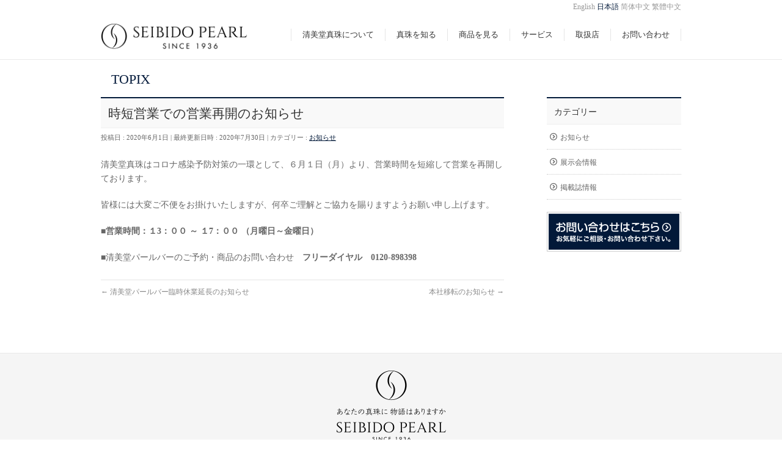

--- FILE ---
content_type: text/html; charset=UTF-8
request_url: https://seibidopearl.co.jp/news/%E6%99%82%E7%9F%AD%E5%96%B6%E6%A5%AD%E3%81%A7%E3%81%AE%E5%96%B6%E6%A5%AD%E5%86%8D%E9%96%8B%E3%81%AE%E3%81%8A%E7%9F%A5%E3%82%89%E3%81%9B/
body_size: 11852
content:
<!DOCTYPE html>
<!--[if IE]>
<meta http-equiv="X-UA-Compatible" content="IE=Edge">
<![endif]-->
<html xmlns:fb="http://ogp.me/ns/fb#" dir="ltr" lang="ja" prefix="og: https://ogp.me/ns#">
<head>
<meta charset="UTF-8" />
<link rel="start" href="https://seibidopearl.co.jp" title="HOME" />

<!--[if lte IE 8]>
<link rel="stylesheet" type="text/css" media="all" href="https://seibidopearl.co.jp/wp2019/wp-content/themes/biz-vektor_child/style_oldie.css" />
<![endif]-->
<meta id="viewport" name="viewport" content="width=device-width, initial-scale=1">
<link media="all" href="https://seibidopearl.co.jp/wp2019/wp-content/cache/autoptimize/css/autoptimize_51ecf779ab122c4a7a4d41f1d4ee4cff.css" rel="stylesheet"><link media="screen" href="https://seibidopearl.co.jp/wp2019/wp-content/cache/autoptimize/css/autoptimize_00df71b5809d374b00ce03791ac8fac1.css" rel="stylesheet"><title>時短営業での営業再開のお知らせ | 株式会社清美堂真珠</title>

		<!-- All in One SEO 4.7.7 - aioseo.com -->
	<meta name="robots" content="max-snippet:-1, max-image-preview:large, max-video-preview:-1" />
	<meta name="author" content="seibido_admin"/>
	<meta name="google-site-verification" content="v-8WJMMxFmxNxWQeAgomLAvaHKXfWJni-kC5oerkgVk" />
	<link rel="canonical" href="https://seibidopearl.co.jp/news/%e6%99%82%e7%9f%ad%e5%96%b6%e6%a5%ad%e3%81%a7%e3%81%ae%e5%96%b6%e6%a5%ad%e5%86%8d%e9%96%8b%e3%81%ae%e3%81%8a%e7%9f%a5%e3%82%89%e3%81%9b/" />
	<meta name="generator" content="All in One SEO (AIOSEO) 4.7.7" />
		<meta property="og:locale" content="ja_JP" />
		<meta property="og:site_name" content="清美堂真珠" />
		<meta property="og:type" content="article" />
		<meta property="og:title" content="時短営業での営業再開のお知らせ | 株式会社清美堂真珠" />
		<meta property="og:url" content="https://seibidopearl.co.jp/news/%e6%99%82%e7%9f%ad%e5%96%b6%e6%a5%ad%e3%81%a7%e3%81%ae%e5%96%b6%e6%a5%ad%e5%86%8d%e9%96%8b%e3%81%ae%e3%81%8a%e7%9f%a5%e3%82%89%e3%81%9b/" />
		<meta property="article:published_time" content="2020-06-01T07:57:48+00:00" />
		<meta property="article:modified_time" content="2020-07-30T07:58:59+00:00" />
		<meta name="twitter:card" content="summary" />
		<meta name="twitter:title" content="時短営業での営業再開のお知らせ | 株式会社清美堂真珠" />
		<script type="application/ld+json" class="aioseo-schema">
			{"@context":"https:\/\/schema.org","@graph":[{"@type":"Article","@id":"https:\/\/seibidopearl.co.jp\/news\/%e6%99%82%e7%9f%ad%e5%96%b6%e6%a5%ad%e3%81%a7%e3%81%ae%e5%96%b6%e6%a5%ad%e5%86%8d%e9%96%8b%e3%81%ae%e3%81%8a%e7%9f%a5%e3%82%89%e3%81%9b\/#article","name":"\u6642\u77ed\u55b6\u696d\u3067\u306e\u55b6\u696d\u518d\u958b\u306e\u304a\u77e5\u3089\u305b | \u682a\u5f0f\u4f1a\u793e\u6e05\u7f8e\u5802\u771f\u73e0","headline":"\u6642\u77ed\u55b6\u696d\u3067\u306e\u55b6\u696d\u518d\u958b\u306e\u304a\u77e5\u3089\u305b","author":{"@id":"https:\/\/seibidopearl.co.jp\/author\/seibido_admin\/#author"},"publisher":{"@id":"https:\/\/seibidopearl.co.jp\/#organization"},"image":{"@type":"ImageObject","url":"https:\/\/seibidopearl.co.jp\/wp2019\/wp-content\/uploads\/2019\/12\/favicon.ico","@id":"https:\/\/seibidopearl.co.jp\/#articleImage","width":48,"height":48},"datePublished":"2020-06-01T16:57:48+09:00","dateModified":"2020-07-30T16:58:59+09:00","inLanguage":"ja","mainEntityOfPage":{"@id":"https:\/\/seibidopearl.co.jp\/news\/%e6%99%82%e7%9f%ad%e5%96%b6%e6%a5%ad%e3%81%a7%e3%81%ae%e5%96%b6%e6%a5%ad%e5%86%8d%e9%96%8b%e3%81%ae%e3%81%8a%e7%9f%a5%e3%82%89%e3%81%9b\/#webpage"},"isPartOf":{"@id":"https:\/\/seibidopearl.co.jp\/news\/%e6%99%82%e7%9f%ad%e5%96%b6%e6%a5%ad%e3%81%a7%e3%81%ae%e5%96%b6%e6%a5%ad%e5%86%8d%e9%96%8b%e3%81%ae%e3%81%8a%e7%9f%a5%e3%82%89%e3%81%9b\/#webpage"},"articleSection":"\u304a\u77e5\u3089\u305b"},{"@type":"BreadcrumbList","@id":"https:\/\/seibidopearl.co.jp\/news\/%e6%99%82%e7%9f%ad%e5%96%b6%e6%a5%ad%e3%81%a7%e3%81%ae%e5%96%b6%e6%a5%ad%e5%86%8d%e9%96%8b%e3%81%ae%e3%81%8a%e7%9f%a5%e3%82%89%e3%81%9b\/#breadcrumblist","itemListElement":[{"@type":"ListItem","@id":"https:\/\/seibidopearl.co.jp\/#listItem","position":1,"name":"\u5bb6","item":"https:\/\/seibidopearl.co.jp\/","nextItem":{"@type":"ListItem","@id":"https:\/\/seibidopearl.co.jp\/category\/news\/#listItem","name":"\u304a\u77e5\u3089\u305b"}},{"@type":"ListItem","@id":"https:\/\/seibidopearl.co.jp\/category\/news\/#listItem","position":2,"name":"\u304a\u77e5\u3089\u305b","item":"https:\/\/seibidopearl.co.jp\/category\/news\/","nextItem":{"@type":"ListItem","@id":"https:\/\/seibidopearl.co.jp\/news\/%e6%99%82%e7%9f%ad%e5%96%b6%e6%a5%ad%e3%81%a7%e3%81%ae%e5%96%b6%e6%a5%ad%e5%86%8d%e9%96%8b%e3%81%ae%e3%81%8a%e7%9f%a5%e3%82%89%e3%81%9b\/#listItem","name":"\u6642\u77ed\u55b6\u696d\u3067\u306e\u55b6\u696d\u518d\u958b\u306e\u304a\u77e5\u3089\u305b"},"previousItem":{"@type":"ListItem","@id":"https:\/\/seibidopearl.co.jp\/#listItem","name":"\u5bb6"}},{"@type":"ListItem","@id":"https:\/\/seibidopearl.co.jp\/news\/%e6%99%82%e7%9f%ad%e5%96%b6%e6%a5%ad%e3%81%a7%e3%81%ae%e5%96%b6%e6%a5%ad%e5%86%8d%e9%96%8b%e3%81%ae%e3%81%8a%e7%9f%a5%e3%82%89%e3%81%9b\/#listItem","position":3,"name":"\u6642\u77ed\u55b6\u696d\u3067\u306e\u55b6\u696d\u518d\u958b\u306e\u304a\u77e5\u3089\u305b","previousItem":{"@type":"ListItem","@id":"https:\/\/seibidopearl.co.jp\/category\/news\/#listItem","name":"\u304a\u77e5\u3089\u305b"}}]},{"@type":"Organization","@id":"https:\/\/seibidopearl.co.jp\/#organization","name":"\u682a\u5f0f\u4f1a\u793e\u6e05\u7f8e\u5802\u771f\u73e0","description":"1936\u5e74\u306e\u5275\u696d\u4ee5\u6765\u3001\u53b3\u9078\u3055\u308c\u305f\u9ad8\u54c1\u8cea\u306a\u771f\u73e0\u306e\u307f\u3092\u53d6\u308a\u6271\u3046\u771f\u73e0\u4f1a\u793e\u3067\u3059\u3002","url":"https:\/\/seibidopearl.co.jp\/","logo":{"@type":"ImageObject","url":"https:\/\/seibidopearl.co.jp\/wp2019\/wp-content\/uploads\/2019\/12\/favicon.ico","@id":"https:\/\/seibidopearl.co.jp\/news\/%e6%99%82%e7%9f%ad%e5%96%b6%e6%a5%ad%e3%81%a7%e3%81%ae%e5%96%b6%e6%a5%ad%e5%86%8d%e9%96%8b%e3%81%ae%e3%81%8a%e7%9f%a5%e3%82%89%e3%81%9b\/#organizationLogo","width":48,"height":48},"image":{"@id":"https:\/\/seibidopearl.co.jp\/news\/%e6%99%82%e7%9f%ad%e5%96%b6%e6%a5%ad%e3%81%a7%e3%81%ae%e5%96%b6%e6%a5%ad%e5%86%8d%e9%96%8b%e3%81%ae%e3%81%8a%e7%9f%a5%e3%82%89%e3%81%9b\/#organizationLogo"}},{"@type":"Person","@id":"https:\/\/seibidopearl.co.jp\/author\/seibido_admin\/#author","url":"https:\/\/seibidopearl.co.jp\/author\/seibido_admin\/","name":"seibido_admin","image":{"@type":"ImageObject","@id":"https:\/\/seibidopearl.co.jp\/news\/%e6%99%82%e7%9f%ad%e5%96%b6%e6%a5%ad%e3%81%a7%e3%81%ae%e5%96%b6%e6%a5%ad%e5%86%8d%e9%96%8b%e3%81%ae%e3%81%8a%e7%9f%a5%e3%82%89%e3%81%9b\/#authorImage","url":"https:\/\/secure.gravatar.com\/avatar\/30c0dfbb44b18e3d1f07875ce6d95205?s=96&d=mm&r=g","width":96,"height":96,"caption":"seibido_admin"}},{"@type":"WebPage","@id":"https:\/\/seibidopearl.co.jp\/news\/%e6%99%82%e7%9f%ad%e5%96%b6%e6%a5%ad%e3%81%a7%e3%81%ae%e5%96%b6%e6%a5%ad%e5%86%8d%e9%96%8b%e3%81%ae%e3%81%8a%e7%9f%a5%e3%82%89%e3%81%9b\/#webpage","url":"https:\/\/seibidopearl.co.jp\/news\/%e6%99%82%e7%9f%ad%e5%96%b6%e6%a5%ad%e3%81%a7%e3%81%ae%e5%96%b6%e6%a5%ad%e5%86%8d%e9%96%8b%e3%81%ae%e3%81%8a%e7%9f%a5%e3%82%89%e3%81%9b\/","name":"\u6642\u77ed\u55b6\u696d\u3067\u306e\u55b6\u696d\u518d\u958b\u306e\u304a\u77e5\u3089\u305b | \u682a\u5f0f\u4f1a\u793e\u6e05\u7f8e\u5802\u771f\u73e0","inLanguage":"ja","isPartOf":{"@id":"https:\/\/seibidopearl.co.jp\/#website"},"breadcrumb":{"@id":"https:\/\/seibidopearl.co.jp\/news\/%e6%99%82%e7%9f%ad%e5%96%b6%e6%a5%ad%e3%81%a7%e3%81%ae%e5%96%b6%e6%a5%ad%e5%86%8d%e9%96%8b%e3%81%ae%e3%81%8a%e7%9f%a5%e3%82%89%e3%81%9b\/#breadcrumblist"},"author":{"@id":"https:\/\/seibidopearl.co.jp\/author\/seibido_admin\/#author"},"creator":{"@id":"https:\/\/seibidopearl.co.jp\/author\/seibido_admin\/#author"},"datePublished":"2020-06-01T16:57:48+09:00","dateModified":"2020-07-30T16:58:59+09:00"},{"@type":"WebSite","@id":"https:\/\/seibidopearl.co.jp\/#website","url":"https:\/\/seibidopearl.co.jp\/","name":"\u682a\u5f0f\u4f1a\u793e\u6e05\u7f8e\u5802\u771f\u73e0","description":"1936\u5e74\u306e\u5275\u696d\u4ee5\u6765\u3001\u53b3\u9078\u3055\u308c\u305f\u9ad8\u54c1\u8cea\u306a\u771f\u73e0\u306e\u307f\u3092\u53d6\u308a\u6271\u3046\u771f\u73e0\u4f1a\u793e\u3067\u3059\u3002","inLanguage":"ja","publisher":{"@id":"https:\/\/seibidopearl.co.jp\/#organization"}}]}
		</script>
		<!-- All in One SEO -->

<link rel='dns-prefetch' href='//webfonts.xserver.jp' />
<link rel='dns-prefetch' href='//fonts.googleapis.com' />
<link rel='dns-prefetch' href='//s.w.org' />
<link rel="alternate" type="application/rss+xml" title="株式会社清美堂真珠 &raquo; フィード" href="https://seibidopearl.co.jp/feed/" />
<link rel="alternate" type="application/rss+xml" title="株式会社清美堂真珠 &raquo; コメントフィード" href="https://seibidopearl.co.jp/comments/feed/" />
<meta name="description" content="清美堂真珠はコロナ感染予防対策の一環として、６月１日（月）より、営業時間を短縮して営業を再開しております。皆様には大変ご不便をお掛けいたしますが、何卒ご理解とご協力を賜りますようお願い申し上げます。■営業時間：１3：００ ～ １7：００ （月曜日～金曜日）■清美堂パールバーのご予約・商品のお問い合わせ　フリーダイヤル　0120-898398" />

		<script type="text/javascript">
			window._wpemojiSettings = {"baseUrl":"https:\/\/s.w.org\/images\/core\/emoji\/13.0.1\/72x72\/","ext":".png","svgUrl":"https:\/\/s.w.org\/images\/core\/emoji\/13.0.1\/svg\/","svgExt":".svg","source":{"concatemoji":"https:\/\/seibidopearl.co.jp\/wp2019\/wp-includes\/js\/wp-emoji-release.min.js?ver=5.6.16"}};
			!function(e,a,t){var n,r,o,i=a.createElement("canvas"),p=i.getContext&&i.getContext("2d");function s(e,t){var a=String.fromCharCode;p.clearRect(0,0,i.width,i.height),p.fillText(a.apply(this,e),0,0);e=i.toDataURL();return p.clearRect(0,0,i.width,i.height),p.fillText(a.apply(this,t),0,0),e===i.toDataURL()}function c(e){var t=a.createElement("script");t.src=e,t.defer=t.type="text/javascript",a.getElementsByTagName("head")[0].appendChild(t)}for(o=Array("flag","emoji"),t.supports={everything:!0,everythingExceptFlag:!0},r=0;r<o.length;r++)t.supports[o[r]]=function(e){if(!p||!p.fillText)return!1;switch(p.textBaseline="top",p.font="600 32px Arial",e){case"flag":return s([127987,65039,8205,9895,65039],[127987,65039,8203,9895,65039])?!1:!s([55356,56826,55356,56819],[55356,56826,8203,55356,56819])&&!s([55356,57332,56128,56423,56128,56418,56128,56421,56128,56430,56128,56423,56128,56447],[55356,57332,8203,56128,56423,8203,56128,56418,8203,56128,56421,8203,56128,56430,8203,56128,56423,8203,56128,56447]);case"emoji":return!s([55357,56424,8205,55356,57212],[55357,56424,8203,55356,57212])}return!1}(o[r]),t.supports.everything=t.supports.everything&&t.supports[o[r]],"flag"!==o[r]&&(t.supports.everythingExceptFlag=t.supports.everythingExceptFlag&&t.supports[o[r]]);t.supports.everythingExceptFlag=t.supports.everythingExceptFlag&&!t.supports.flag,t.DOMReady=!1,t.readyCallback=function(){t.DOMReady=!0},t.supports.everything||(n=function(){t.readyCallback()},a.addEventListener?(a.addEventListener("DOMContentLoaded",n,!1),e.addEventListener("load",n,!1)):(e.attachEvent("onload",n),a.attachEvent("onreadystatechange",function(){"complete"===a.readyState&&t.readyCallback()})),(n=t.source||{}).concatemoji?c(n.concatemoji):n.wpemoji&&n.twemoji&&(c(n.twemoji),c(n.wpemoji)))}(window,document,window._wpemojiSettings);
		</script>
		
	





<link rel='stylesheet' id='Biz_Vektor_add_web_fonts-css'  href='//fonts.googleapis.com/css?family=Droid+Sans%3A700%7CLato%3A900%7CAnton&#038;ver=5.6.16' type='text/css' media='all' />


<script type='text/javascript' src='https://seibidopearl.co.jp/wp2019/wp-includes/js/jquery/jquery.min.js?ver=3.5.1' id='jquery-core-js'></script>

<script type='text/javascript' src='//webfonts.xserver.jp/js/xserverv3.js?fadein=0&#038;ver=2.0.8' id='typesquare_std-js'></script>
<link rel="https://api.w.org/" href="https://seibidopearl.co.jp/wp-json/" /><link rel="alternate" type="application/json" href="https://seibidopearl.co.jp/wp-json/wp/v2/posts/1295" /><link rel="EditURI" type="application/rsd+xml" title="RSD" href="https://seibidopearl.co.jp/wp2019/xmlrpc.php?rsd" />
<link rel="wlwmanifest" type="application/wlwmanifest+xml" href="https://seibidopearl.co.jp/wp2019/wp-includes/wlwmanifest.xml" /> 
<link rel='shortlink' href='https://seibidopearl.co.jp/?p=1295' />
<link rel="alternate" type="application/json+oembed" href="https://seibidopearl.co.jp/wp-json/oembed/1.0/embed?url=https%3A%2F%2Fseibidopearl.co.jp%2Fnews%2F%25e6%2599%2582%25e7%259f%25ad%25e5%2596%25b6%25e6%25a5%25ad%25e3%2581%25a7%25e3%2581%25ae%25e5%2596%25b6%25e6%25a5%25ad%25e5%2586%258d%25e9%2596%258b%25e3%2581%25ae%25e3%2581%258a%25e7%259f%25a5%25e3%2582%2589%25e3%2581%259b%2F" />
<link rel="alternate" type="text/xml+oembed" href="https://seibidopearl.co.jp/wp-json/oembed/1.0/embed?url=https%3A%2F%2Fseibidopearl.co.jp%2Fnews%2F%25e6%2599%2582%25e7%259f%25ad%25e5%2596%25b6%25e6%25a5%25ad%25e3%2581%25a7%25e3%2581%25ae%25e5%2596%25b6%25e6%25a5%25ad%25e5%2586%258d%25e9%2596%258b%25e3%2581%25ae%25e3%2581%258a%25e7%259f%25a5%25e3%2582%2589%25e3%2581%259b%2F&#038;format=xml" />
<!-- start Simple Custom CSS and JS -->
<style type="text/css">
/* init */
.background {
    background-position: center center;
    opacity: 0;
-webkit-background-size: cover;
        background-size: cover;
-webkit-transition: all 0.5s ease 0s;
   -moz-transition: all 0.5s ease 0s;
        transition: all 0.5s ease 0s;
}
.show .background {
    opacity: 1;
}
.contents .wrap {
    padding: 40vh 0 60vh;
    position: relative;
    z-index: 2;
}
/* design*/
#content01_bg {background-image: url(http://www.seibidopearl.co.jp/wp2019/wp-content/uploads/2019/12/other_GP_image1.jpg);}
#content02_bg {background-image: url(http://www.seibidopearl.co.jp/wp2019/wp-content/uploads/2019/12/other_cs_01.jpg);}
#content03_bg {background-image: url(http://www.seibidopearl.co.jp/wp2019/wp-content/uploads/2019/12/other_GP_image2.jpg);}
#content01 .wrap { background-color: rgba(255,0,0,0.2);}
#content02 .wrap { background-color: rgba(0,255,0,0.2);}
#content03 .wrap { background-color: rgba(0,0,255,0.2);}
.text-box {
    padding: 50px 25px;
    width: 480px;
    background-color: rgba(0,0,0,0.5);
    color: #fff;
}
.text-box .catch {
    margin: 0 0 10px;
    font-size: 40px;
}
.text-box .copy {
    margin: 0;
    line-height: 2;
}</style>
<!-- end Simple Custom CSS and JS -->
<!-- start Simple Custom CSS and JS -->
<script type="text/javascript">
var j = jQuery.noConflict();
(function(j){
  j(window).on('load scroll', function(){
    if (j(window).scrollTop() > 300) {
      j('#change1').fadeIn(400);
    } else if (j(window).scrollTop() > 600) {
      j('#change2').fadeIn(400);
    } else {
      j('#change').fadeOut(400);
    }
  });
});</script>
<!-- end Simple Custom CSS and JS -->
<!-- [ BizVektor OGP ] -->
<meta property="og:site_name" content="株式会社清美堂真珠" />
<meta property="og:url" content="https://seibidopearl.co.jp/news/%e6%99%82%e7%9f%ad%e5%96%b6%e6%a5%ad%e3%81%a7%e3%81%ae%e5%96%b6%e6%a5%ad%e5%86%8d%e9%96%8b%e3%81%ae%e3%81%8a%e7%9f%a5%e3%82%89%e3%81%9b/" />
<meta property="fb:app_id" content="" />
<meta property="og:type" content="article" />
<meta property="og:title" content="時短営業での営業再開のお知らせ | 株式会社清美堂真珠" />
<meta property="og:description" content="清美堂真珠はコロナ感染予防対策の一環として、６月１日（月）より、営業時間を短縮して営業を再開しております。  皆様には大変ご不便をお掛けいたしますが、何卒ご理解とご協力を賜りますようお願い申し上げます。  ■営業時間：１3：００ ～ １7：００ （月曜日～金曜日）  ■清美堂パールバーのご予約・商品のお問い合わせ　フリーダイヤル　0120-898398" />
<!-- [ /BizVektor OGP ] -->
<!--[if lte IE 8]>
<link rel="stylesheet" type="text/css" media="all" href="https://seibidopearl.co.jp/wp2019/wp-content/themes/biz-vektor/design_skins/003/css/003_oldie.css" />
<![endif]-->
<link rel="SHORTCUT ICON" HREF="//seibidopearl.co.jp/wp2019/wp-content/uploads/2019/12/favicon.ico" /><link rel="pingback" href="https://seibidopearl.co.jp/wp2019/xmlrpc.php" />
		
<!--[if lte IE 8]>
<style type="text/css">
.headMainMenu li:hover li a:hover { color:#333; }
.headMainMenu li.current-page-item a,
.headMainMenu li.current_page_item a,
.headMainMenu li.current-menu-ancestor a,
.headMainMenu li.current-page-ancestor a { color:#333;}
.headMainMenu li.current-page-item a span,
.headMainMenu li.current_page_item a span,
.headMainMenu li.current-menu-ancestor a span,
.headMainMenu li.current-page-ancestor a span { color:#021939; }
</style>
<![endif]-->


<style type="text/css">
h1, h2, h3, h4, h4, h6, #header #site-title, #pageTitBnr #pageTitInner #pageTit, .leadTxt, .menu li a strong, .sideTower .localHead{
 font-family: Georgia,游明朝,"Yu Mincho",YuMincho,"Hiragino Mincho ProN",HGS明朝E,"微软雅黑","宋体",メイリオ,Meiryo,serif;
-webkit-text-size-adjust: 100%;
}

#gMenu .menu li a strong{
 font-family: Georgia,游明朝,"Yu Mincho",YuMincho,"Hiragino Mincho ProN",HGS明朝E,"微软雅黑","宋体",メイリオ,Meiryo,serif;
-webkit-text-size-adjust: 100%;
}

body {
 font-family: Georgia,游明朝,"Yu Mincho",YuMincho,"Hiragino Mincho ProN",HGS明朝E,"微软雅黑","宋体",メイリオ,Meiryo,serif;
-webkit-text-size-adjust: 100%;
}

.content table{
 font-size:100%;
}

.content h2{
 border: none;
}

#panList{
 display:none;
}

#headerTop{
 display: block;
 border: none;
background-color: #fff;
}
#headerTop #site-description{
 display: block;
 text-align: right;
}
ul.bogo-language-switcher li{
display: inline;
}
.bogo-language-name a{
 text-decoration:none;
}

#footMenu{
 border-top:none;
}

/*****　サイドバーの画像を中央寄せ　*****/
.sideTower .sideWidget img{
 display:block;
 margin: 0 auto;
}

/*****　記事中の画像をスマホで見たときに幅50％　センターの画像はそのまま　*****/
@media (max-width: 769px){
.content img.alignleft, .content img.alignright{
 width:48%;
 padding:0;
 margin-right:1%;
 margin-left:1%;
}}

.headMainMenu .menu li a{
     padding: 3px 18px;
}

/*****　画像リンクをホバーしたときに薄く　*****/
a:hover img{
opacity:0.7;
}


#topMainBnr{
 border-top: 1px solid #e9e9e9;
 background-color:transparent;
 padding-top: 5px;
}
#main{
 border-top:none;
}

#footer dl#footerOutline dt img{
 max-height: 100%;
}
#footer dl#footerOutline dd{
 padding:0;
}
#footer dl#footerOutline{
 width: 300px;
 margin: 0 auto;
 margin-left: auto !important;
 float: none;
 text-align: center;
}
#siteBottom{
 font-family: Georgia,游明朝,"Yu Mincho",YuMincho,"Hiragino Mincho ProN",HGS明朝E,メイリオ,Meiryo,serif;
-webkit-text-size-adjust: 100%;
}

#pageTitBnr #pageTitInner #pageTit{
 color:#03193a;
}
#pageTitBnr{
 background-color:#fff;
border-bottom:none;
}

#panList.contentspanList{
background-color:transparent;
}
#panList.contentspanList ul{
margin-left:0;
margin-bottom:0;
}

.su-image-carousel-slides-style-default .su-image-carousel-item-content img{
border:none !important;
}

.content h2.brandtitle{
 border:none;
 background-color:transparent;
margin-bottom:5px;;
padding-bottom:0;
}
.content h2.brandtitle img{
margin-bottom:0;
}

.content h3{
 border-bottom: 1px solid #eee;
}

#yakusoku{
 background-image:url("https://seibidopearl.co.jp/wp2019/wp-content/uploads/2019/10/img_product01.jpg");
 background-repeat: no-repeat;
 background-position: center center;
}

.img-text-top{
vertical-align: text-top;
}

/*****　tableをスマホで縦配置に*****/
.table_th{
 width:30%;
}
@media (max-width: 768px){
.table_th{
 display:block;
 width:100%;
 clear:both;
 border-bottom:none !important;
}}

.table_td{
 width:70%;
}
@media (max-width: 768px){
.table_td{
 display:block;
 width:90%;
 clear:both;
}}

#jewelrygallery{
 margin:0 auto;
 max-width:800px;
}

/*　スティッキー部分　*/
#main #container{
padding-top: 0px;
}

.content .sectionBox{
 overflow: visible;
}

.content .entry-content{
 overflow: visible;
}

#Sectiontitle{
  background: #fff;
  color: #03193a;
  z-index: 1000;
  margin: 0px;
  padding: 10px 0;
  position: -webkit-sticky;
  position: sticky;
  top: 0vh;
  left: 0px;
}

.block {
  width: 100%;
  height: auto;
  display: flex;
  align-items: center;
  justify-content: center;
  position: -webkit-sticky;
  position: sticky;
  top: 0;
}

.block-one {
  background: #fff;
  color: #03193a;
  z-index: 100;
}
.block-two {
  background: #fff;
  color: #03193a;
  z-index: 200;
}
.block-three {
  background: #fff;
  z-index: 300;
}
.block-four {
  background: #fff;
  z-index: 400;
}
.block-five {
  background: #fff;
  z-index: 500;
}

@media (min-width: 970px){
.headMainMenu li:hover ul {
z-index: 1010;
}}

.gp_back{
 background-image:url("https://seibidopearl.co.jp/wp2019/wp-content/uploads/2019/12/other_GP_image2.jpg");
 background-repeat: no-repeat;
 background-position: top center;
}

.ab_back{
 background-image:url("https://seibidopearl.co.jp/wp2019/wp-content/uploads/2020/02/anemonebackground.jpg");
 background-repeat: no-repeat;
 background-position: top center;
 background-size: cover;
}

.sos_back{
 background-image:url("https://seibidopearl.co.jp/wp2019/wp-content/uploads/2020/02/StoryofstarsBackground.jpg");
 background-repeat: no-repeat;
 background-position: top center;
 background-size: cover;
}

div#bizvektor_post_list-2.widget.widget_bizvektor_post_list{
width: 80%;
margin: 50px auto 0;
}

.content .infoList{
margin-bottom:0;
}

.content .infoList h2{
border-top:none;
background-color:transparent;
border-bottom:none;
padding-left: 0;
}

.content .infoList ul li{
    display: block;
    clear: both;
height: 2em;
    padding: 10px 0px;
}

.content .infoList ul li .infoDate{
color: #666;
width: 20%;
margin:0;
}
.content .infoList .infoCate{
float: left;
width: 20%;
}
.content .infoList .infoCate a{
 color:#fff;
}
.content .infoList ul li .infoTxt{
float: left;
width: 60%;
}

.su-spoiler-style-default>.su-spoiler-title{
border-bottom: 1px solid #eee;
    position: relative;
font-weight: lighter;
    padding-bottom: 5px;
    font-size: 150%;
}

.su-spoiler-icon-plus.su-spoiler-closed .su-spoiler-icon:before {
    content: '■' !important;
    font-size: 200%;
}
.su-spoiler-icon-plus .su-spoiler-icon:before{
    content: '■' !important;
    font-size: 200%;
}
.su-spoiler-style-default>.su-spoiler-title>.su-spoiler-icon{
left: -5px !important;
}
.su-spoiler-style-default>.su-spoiler-title:after {
    content: ".";
    line-height: 0;
    width: 30%;
    display: block;
    overflow: hidden;
    border-bottom: 1px solid #021939;
    position: absolute;
 left: 0px;
    bottom: -1px;
padding-left: 0px;
}

/*** スライド****/
.slider-wrapper {
  padding: 5px;
  overflow-x: auto;
  overflow-y: hidden;
  background: transparent;
}

.slider.kurochoupearl {
  width: 1665px;
  -webkit-overflow-scrolling: touch;
}
.slider.hakuchoupearl {
  width: 1000px;
  -webkit-overflow-scrolling: touch;
}
.slider.akoyapearl {
  width: 330px;
  -webkit-overflow-scrolling: touch;
}
.slider.otherpearl {
  width: 330px;
  -webkit-overflow-scrolling: touch;
}
.slider.otherbrands {
  width: 1835px;
  -webkit-overflow-scrolling: touch;
}
.slider.new-arrival {
  width: 670px;
  -webkit-overflow-scrolling: touch;
}
.slider > * {
  -webkit-transform: translateZ(0px);
}

.slider-wrapper::-webkit-scrollbar {
  height: 10px !important;
}
.slider-wrapper::-webkit-scrollbar-thumb {
  background: #e5e5e5;
  border-radius: 5px;
}
.slider-wrapper::-webkit-scrollbar-track {
  background: #f5f5f5;
}


.unit {
  float: left;
  width: 160px;
  height: 90px;
  margin: 0 0 0 5px;
  border: 1px solid #DDDDDD;
  background: transparent;
}

.unit:first-child {
  margin: 0;
}

.unit .img {
  text-align: center;
}

.cont25pre{
width:20%;
margin:0 1%;
padding:0 1.5%;
float:left;
}

div#bizvektor_post_list-2.widget.widget_bizvektor_post_list{
 margin-top:30px;
}

.moreLink a{
 margin-bottom:30px !important;
}</style>
	<script type="text/javascript">
  var _gaq = _gaq || [];
  _gaq.push(['_setAccount', 'UA-146939800-1']);
  _gaq.push(['_trackPageview']);
	  (function() {
	var ga = document.createElement('script'); ga.type = 'text/javascript'; ga.async = true;
	ga.src = ('https:' == document.location.protocol ? 'https://ssl' : 'http://www') + '.google-analytics.com/ga.js';
	var s = document.getElementsByTagName('script')[0]; s.parentNode.insertBefore(ga, s);
  })();
</script>
</head>

<body class="post-template-default single single-post postid-1295 single-format-standard ja two-column right-sidebar">

<div id="fb-root"></div>

<div id="wrap">

<!--[if lte IE 8]>
<div id="eradi_ie_box">
<div class="alert_title">ご利用の <span style="font-weight: bold;">Internet Exproler</span> は古すぎます。</div>
<p>あなたがご利用の Internet Explorer はすでにサポートが終了しているため、正しい表示・動作を保証しておりません。<br />
古い Internet Exproler はセキュリティーの観点からも、<a href="https://www.microsoft.com/ja-jp/windows/lifecycle/iesupport/" target="_blank" >新しいブラウザに移行する事が強く推奨されています。</a><br />
<a href="http://windows.microsoft.com/ja-jp/internet-explorer/" target="_blank" >最新のInternet Exproler</a> や <a href="https://www.microsoft.com/ja-jp/windows/microsoft-edge" target="_blank" >Edge</a> を利用するか、<a href="https://www.google.co.jp/chrome/browser/index.html" target="_blank">Chrome</a> や <a href="https://www.mozilla.org/ja/firefox/new/" target="_blank">Firefox</a> など、より早くて快適なブラウザをご利用ください。</p>
</div>
<![endif]-->

<!-- [ #headerTop ] -->
<div id="headerTop">
<div class="innerBox">
<div id="site-description"><ul class="bogo-language-switcher"><li class="en-US en first"><span class="bogo-language-name">English</span></li>
<li class="ja current"><span class="bogo-language-name"><a rel="alternate" hreflang="ja" href="https://seibidopearl.co.jp/news/%e6%99%82%e7%9f%ad%e5%96%b6%e6%a5%ad%e3%81%a7%e3%81%ae%e5%96%b6%e6%a5%ad%e5%86%8d%e9%96%8b%e3%81%ae%e3%81%8a%e7%9f%a5%e3%82%89%e3%81%9b/" title="日本語" class="current" aria-current="page">日本語</a></span></li>
<li class="zh-CN"><span class="bogo-language-name">简体中文</span></li>
<li class="zh-TW last"><span class="bogo-language-name">繁體中文</span></li>
</ul>
</div>
</div>
</div><!-- [ /#headerTop ] -->

<!-- [ #header ] -->
<header id="header" class="header">
<div id="headerInner" class="innerBox">
<!-- [ #headLogo ] -->
<div id="site-title">
<a href="https://seibidopearl.co.jp/" title="株式会社清美堂真珠" rel="home">
<noscript><img src="//seibidopearl.co.jp/wp2019/wp-content/uploads/2019/12/seibido_logo1.png" alt="株式会社清美堂真珠" /></noscript><img class="lazyload" src='data:image/svg+xml,%3Csvg%20xmlns=%22http://www.w3.org/2000/svg%22%20viewBox=%220%200%20210%20140%22%3E%3C/svg%3E' data-src="//seibidopearl.co.jp/wp2019/wp-content/uploads/2019/12/seibido_logo1.png" alt="株式会社清美堂真珠" /></a>
</div>
<!-- [ /#headLogo ] -->

<!-- [ #headContact ] -->

	<!-- [ #gMenu ] -->
	<div id="gMenu">
	<div id="gMenuInner" class="innerBox">
	<h3 class="assistive-text" onclick="showHide('header');"><span>MENU</span></h3>
	<div class="skip-link screen-reader-text">
		<a href="#content" title="メニューを飛ばす">メニューを飛ばす</a>
	</div>
<div class="headMainMenu">
<div class="menu-headernavigation-container"><ul id="menu-headernavigation" class="menu"><li id="menu-item-165" class="menu-item menu-item-type-post_type menu-item-object-page"><a href="https://seibidopearl.co.jp/about-us/"><strong>清美堂真珠について</strong></a></li>
<li id="menu-item-656" class="menu-item menu-item-type-custom menu-item-object-custom menu-item-has-children"><a><strong>真珠を知る</strong></a>
<ul class="sub-menu">
	<li id="menu-item-26" class="menu-item menu-item-type-post_type menu-item-object-page"><a href="https://seibidopearl.co.jp/about-pearl/kurochoupearl/">　―　黒蝶真珠</a></li>
	<li id="menu-item-657" class="menu-item menu-item-type-post_type menu-item-object-page"><a href="https://seibidopearl.co.jp/about-pearl/hakuchoupearl/">　―　白蝶真珠</a></li>
	<li id="menu-item-658" class="menu-item menu-item-type-post_type menu-item-object-page"><a href="https://seibidopearl.co.jp/about-pearl/akoyapearl/">　―　アコヤ真珠</a></li>
	<li id="menu-item-659" class="menu-item menu-item-type-post_type menu-item-object-page"><a href="https://seibidopearl.co.jp/about-pearl/otherpearl/">　―　その他の真珠</a></li>
</ul>
</li>
<li id="menu-item-545" class="menu-item menu-item-type-custom menu-item-object-custom menu-item-has-children"><a><strong>商品を見る</strong></a>
<ul class="sub-menu">
	<li id="menu-item-549" class="menu-item menu-item-type-post_type menu-item-object-page"><a href="https://seibidopearl.co.jp/jewelry/super-peacock/">　―　Super Peacock</a></li>
	<li id="menu-item-27" class="menu-item menu-item-type-post_type menu-item-object-page"><a href="https://seibidopearl.co.jp/jewelry/new-arrival/">　―　新作ジュエリー</a></li>
	<li id="menu-item-550" class="menu-item menu-item-type-post_type menu-item-object-page"><a href="https://seibidopearl.co.jp/jewelry/otherbrands/">　―　ブランド一覧</a></li>
</ul>
</li>
<li id="menu-item-28" class="menu-item menu-item-type-post_type menu-item-object-page"><a href="https://seibidopearl.co.jp/service-2/"><strong>サービス</strong></a></li>
<li id="menu-item-29" class="menu-item menu-item-type-post_type menu-item-object-page"><a href="https://seibidopearl.co.jp/shop/"><strong>取扱店</strong></a></li>
<li id="menu-item-30" class="menu-item menu-item-type-post_type menu-item-object-page"><a href="https://seibidopearl.co.jp/contact/"><strong>お問い合わせ</strong></a></li>
</ul></div>
</div>
</div><!-- [ /#gMenuInner ] -->
	</div>
	<!-- [ /#gMenu ] -->
<!-- [ /#headContact ] -->

</div>
<!-- #headerInner -->
</header>
<!-- [ /#header ] -->



<div id="pageTitBnr">
<div class="innerBox">
<div id="pageTitInner">
<div id="pageTit">
TOPIX</div>
</div><!-- [ /#pageTitInner ] -->
</div>
</div><!-- [ /#pageTitBnr ] -->
<!-- [ #panList ] -->
<div id="panList">
<div id="panListInner" class="innerBox"><ul><li id="panHome" itemprop="itemListElement" itemscope itemtype="http://schema.org/ListItem"><a href="https://seibidopearl.co.jp" itemprop="item"><span itemprop="name">HOME</span></a> &raquo; </li><li itemprop="itemListElement" itemscope itemtype="http://schema.org/ListItem"><a href="https://seibidopearl.co.jp/topix/" itemprop="item"><span itemprop="name">TOPIX</span></a> &raquo; </li><li itemprop="itemListElement" itemscope itemtype="http://schema.org/ListItem"><a href="https://seibidopearl.co.jp/category/news/" itemprop="item"><span itemprop="name">お知らせ</span></a> &raquo; </li><li itemprop="itemListElement" itemscope itemtype="http://schema.org/ListItem"><span itemprop="name">時短営業での営業再開のお知らせ</span></li></ul></div>
</div>
<!-- [ /#panList ] -->

<div id="main" class="main">
<!-- [ #container ] -->
<div id="container" class="innerBox">
	<!-- [ #content ] -->
	<div id="content" class="content">

<!-- [ #post- ] -->
<div id="post-1295" class="post-1295 post type-post status-publish format-standard hentry category-news ja">
		<h1 class="entryPostTitle entry-title">時短営業での営業再開のお知らせ</h1>
	<div class="entry-meta">
<span class="published">投稿日 : 2020年6月1日</span>
<span class="updated entry-meta-items">最終更新日時 : 2020年7月30日</span>
<span class="vcard author entry-meta-items">投稿者 : <span class="fn">seibido_admin</span></span>
<span class="tags entry-meta-items">カテゴリー :  <a href="https://seibidopearl.co.jp/category/news/" rel="tag">お知らせ</a></span>
</div>
<!-- .entry-meta -->	<div class="entry-content post-content">
		<p>清美堂真珠はコロナ感染予防対策の一環として、６月１日（月）より、営業時間を短縮して営業を再開しております。</p>
<p>皆様には大変ご不便をお掛けいたしますが、何卒ご理解とご協力を賜りますようお願い申し上げます。</p>
<p>■<strong>営業時間：１3：００ ～ １7：００ （月曜日～金曜日）</strong></p>
<p>■清美堂パールバーのご予約・商品のお問い合わせ　<strong>フリーダイヤル　0120-898398</strong></p>
		
		<div class="entry-utility">
					</div>
		<!-- .entry-utility -->
	</div><!-- .entry-content -->



<div id="nav-below" class="navigation">
	<div class="nav-previous"><a href="https://seibidopearl.co.jp/news/%e6%b8%85%e7%be%8e%e5%a0%82%e3%83%91%e3%83%bc%e3%83%ab%e3%83%90%e3%83%bc%e8%87%a8%e6%99%82%e4%bc%91%e6%a5%ad%e5%bb%b6%e9%95%b7%e3%81%ae%e3%81%8a%e7%9f%a5%e3%82%89%e3%81%9b/" rel="prev"><span class="meta-nav">&larr;</span> 清美堂パールバー臨時休業延長のお知らせ</a></div>
	<div class="nav-next"><a href="https://seibidopearl.co.jp/news/%e6%9c%ac%e7%a4%be%e7%a7%bb%e8%bb%a2%e3%81%ae%e3%81%8a%e7%9f%a5%e3%82%89%e3%81%9b/" rel="next">本社移転のお知らせ <span class="meta-nav">&rarr;</span></a></div>
</div><!-- #nav-below -->
</div>
<!-- [ /#post- ] -->


<div id="comments">





</div><!-- #comments -->



</div>
<!-- [ /#content ] -->

<!-- [ #sideTower ] -->
<div id="sideTower" class="sideTower">
	<div class="localSection sideWidget">
	<div class="localNaviBox">
	<h3 class="localHead">カテゴリー</h3>
	<ul class="localNavi">
		<li class="cat-item cat-item-8"><a href="https://seibidopearl.co.jp/category/news/">お知らせ</a>
</li>
	<li class="cat-item cat-item-9"><a href="https://seibidopearl.co.jp/category/exhibition/">展示会情報</a>
</li>
	<li class="cat-item cat-item-10"><a href="https://seibidopearl.co.jp/category/media/">掲載誌情報</a>
</li>
 
	</ul>
	</div>
	</div>
	<ul><li class="sideBnr" id="sideContact"><a href="https://seibidopearl.co.jp/wp2019/contact/">
<noscript><img src="https://seibidopearl.co.jp/wp2019/wp-content/themes/biz-vektor/images/bnr_contact_ja.png" alt="メールでお問い合わせはこちら"></noscript><img class="lazyload" src='data:image/svg+xml,%3Csvg%20xmlns=%22http://www.w3.org/2000/svg%22%20viewBox=%220%200%20210%20140%22%3E%3C/svg%3E' data-src="https://seibidopearl.co.jp/wp2019/wp-content/themes/biz-vektor/images/bnr_contact_ja.png" alt="メールでお問い合わせはこちら">
</a></li>
</ul>
</div>
<!-- [ /#sideTower ] -->
</div>
<!-- [ /#container ] -->

﻿</div><!-- #main -->

<div id="back-top">
<a href="#wrap">
	<noscript><img src="https://seibidopearl.co.jp/wp2019/wp-content/themes/biz-vektor/js/res-vektor/images/footer_pagetop.png" alt="PAGETOP" /></noscript><img class="lazyload" id="pagetop" src='data:image/svg+xml,%3Csvg%20xmlns=%22http://www.w3.org/2000/svg%22%20viewBox=%220%200%20210%20140%22%3E%3C/svg%3E' data-src="https://seibidopearl.co.jp/wp2019/wp-content/themes/biz-vektor/js/res-vektor/images/footer_pagetop.png" alt="PAGETOP" />
</a>
</div>

<!-- [ #footerSection ] -->
<div id="footerSection">

	<div id="pagetop">
	<div id="pagetopInner" class="innerBox">
	<a href="#wrap">PAGETOP</a>
	</div>
	</div>

	<div id="footMenu">
	<div id="footMenuInner" class="innerBox">
		</div>
	</div>

	<!-- [ #footer ] -->
	<div id="footer">
	<!-- [ #footerInner ] -->
	<div id="footerInner" class="innerBox">
		<dl id="footerOutline">
		<dt><noscript><img src="//seibidopearl.co.jp/wp2019/wp-content/uploads/2019/12/seibido_logo2.png" alt="株式会社清美堂真珠" /></noscript><img class="lazyload" src='data:image/svg+xml,%3Csvg%20xmlns=%22http://www.w3.org/2000/svg%22%20viewBox=%220%200%20210%20140%22%3E%3C/svg%3E' data-src="//seibidopearl.co.jp/wp2019/wp-content/uploads/2019/12/seibido_logo2.png" alt="株式会社清美堂真珠" /></dt>
		<dd>
		東京都港区元麻布3-12-4 SP元麻布<br />
TEL：03-3408-5799<br />
Free Dial：0120-898398<br />
<br />
<a href="https://www.instagram.com/seibidopearlofficial/" target="_blank"><noscript><img src="https://seibidopearl.co.jp/wp2019/wp-content/uploads/2020/02/instagram-square-brands.png" style="width: 40px;margin-right:10px"></noscript><img class="lazyload" src='data:image/svg+xml,%3Csvg%20xmlns=%22http://www.w3.org/2000/svg%22%20viewBox=%220%200%20210%20140%22%3E%3C/svg%3E' data-src="https://seibidopearl.co.jp/wp2019/wp-content/uploads/2020/02/instagram-square-brands.png" style="width: 40px;margin-right:10px"></a><a href="https://www.facebook.com/清美堂真珠-106222604094675/" target="_blank"><noscript><img src="https://seibidopearl.co.jp/wp2019/wp-content/uploads/2020/02/facebook-square-brands.png" style="width: 40px;margin-left:10px"></noscript><img class="lazyload" src='data:image/svg+xml,%3Csvg%20xmlns=%22http://www.w3.org/2000/svg%22%20viewBox=%220%200%20210%20140%22%3E%3C/svg%3E' data-src="https://seibidopearl.co.jp/wp2019/wp-content/uploads/2020/02/facebook-square-brands.png" style="width: 40px;margin-left:10px"></a>		</dd>
		</dl>
		<!-- [ #footerSiteMap ] -->
		<div id="footerSiteMap">
</div>
		<!-- [ /#footerSiteMap ] -->
	</div>
	<!-- [ /#footerInner ] -->
	</div>
	<!-- [ /#footer ] -->

	<!-- [ #siteBottom ] -->
	<div id="siteBottom">
	<div id="siteBottomInner" class="innerBox">
	Copyright ©SEIBIDO PEARL All Rights Reserved.
	</div>
	</div>
	<!-- [ /#siteBottom ] -->
</div>
<!-- [ /#footerSection ] -->
</div>
<div id="fb-root"></div>
<script async defer crossorigin="anonymous" src="https://connect.facebook.net/ja_JP/sdk.js#xfbml=1&version=v4.0"></script>
<!-- [ /#wrap ] -->
<noscript><style>.lazyload{display:none;}</style></noscript><script data-noptimize="1">window.lazySizesConfig=window.lazySizesConfig||{};window.lazySizesConfig.loadMode=1;</script><script async data-noptimize="1" src='https://seibidopearl.co.jp/wp2019/wp-content/plugins/autoptimize/classes/external/js/lazysizes.min.js?ao_version=3.1.14'></script><script type='text/javascript' id='contact-form-7-js-extra'>
/* <![CDATA[ */
var wpcf7 = {"apiSettings":{"root":"https:\/\/seibidopearl.co.jp\/wp-json\/contact-form-7\/v1","namespace":"contact-form-7\/v1"}};
/* ]]> */
</script>



<script type='text/javascript' id='jquery-fancybox-js-extra'>
/* <![CDATA[ */
var efb_i18n = {"close":"Close","next":"Next","prev":"Previous","startSlideshow":"Start slideshow","toggleSize":"Toggle size"};
/* ]]> */
</script>

<script type='text/javascript' id='jquery-fancybox-js-after'>
var fb_timeout, fb_opts={'autoScale':true,'showCloseButton':true,'width':560,'height':340,'margin':20,'pixelRatio':'false','padding':10,'centerOnScroll':false,'enableEscapeButton':true,'speedIn':300,'speedOut':300,'overlayShow':true,'hideOnOverlayClick':true,'overlayColor':'#000','overlayOpacity':0.6,'minViewportWidth':320,'minVpHeight':320,'disableCoreLightbox':'true','enableBlockControls':'true','fancybox_openBlockControls':'true' };
if(typeof easy_fancybox_handler==='undefined'){
var easy_fancybox_handler=function(){
jQuery([".nolightbox","a.wp-block-file__button","a.pin-it-button","a[href*='pinterest.com\/pin\/create']","a[href*='facebook.com\/share']","a[href*='twitter.com\/share']"].join(',')).addClass('nofancybox');
jQuery('a.fancybox-close').on('click',function(e){e.preventDefault();jQuery.fancybox.close()});
/* IMG */
						var unlinkedImageBlocks=jQuery(".wp-block-image > img:not(.nofancybox,figure.nofancybox>img)");
						unlinkedImageBlocks.wrap(function() {
							var href = jQuery( this ).attr( "src" );
							return "<a href='" + href + "'></a>";
						});
var fb_IMG_select=jQuery('a[href*=".jpg" i]:not(.nofancybox,li.nofancybox>a,figure.nofancybox>a),area[href*=".jpg" i]:not(.nofancybox),a[href*=".png" i]:not(.nofancybox,li.nofancybox>a,figure.nofancybox>a),area[href*=".png" i]:not(.nofancybox),a[href*=".webp" i]:not(.nofancybox,li.nofancybox>a,figure.nofancybox>a),area[href*=".webp" i]:not(.nofancybox),a[href*=".jpeg" i]:not(.nofancybox,li.nofancybox>a,figure.nofancybox>a),area[href*=".jpeg" i]:not(.nofancybox)');
fb_IMG_select.addClass('fancybox image');
var fb_IMG_sections=jQuery('.gallery,.wp-block-gallery,.tiled-gallery,.wp-block-jetpack-tiled-gallery,.ngg-galleryoverview,.ngg-imagebrowser,.nextgen_pro_blog_gallery,.nextgen_pro_film,.nextgen_pro_horizontal_filmstrip,.ngg-pro-masonry-wrapper,.ngg-pro-mosaic-container,.nextgen_pro_sidescroll,.nextgen_pro_slideshow,.nextgen_pro_thumbnail_grid,.tiled-gallery');
fb_IMG_sections.each(function(){jQuery(this).find(fb_IMG_select).attr('rel','gallery-'+fb_IMG_sections.index(this));});
jQuery('a.fancybox,area.fancybox,.fancybox>a').each(function(){jQuery(this).fancybox(jQuery.extend(true,{},fb_opts,{'transition':'elastic','transitionIn':'elastic','transitionOut':'elastic','opacity':false,'hideOnContentClick':false,'titleShow':true,'titlePosition':'over','titleFromAlt':true,'showNavArrows':true,'enableKeyboardNav':true,'cyclic':false,'mouseWheel':'true','changeSpeed':250,'changeFade':300}))});
};};
jQuery(easy_fancybox_handler);jQuery(document).on('post-load',easy_fancybox_handler);
</script>



<script type='text/javascript' id='biz-vektor-min-js-js-extra'>
/* <![CDATA[ */
var bv_sliderParams = {"slideshowSpeed":"5000","animation":"fade"};
/* ]]> */
</script>

<script defer src="https://seibidopearl.co.jp/wp2019/wp-content/cache/autoptimize/js/autoptimize_f04387ef58a72605db6c86affa0634a0.js"></script></body>
</html>

--- FILE ---
content_type: text/css
request_url: https://seibidopearl.co.jp/wp2019/wp-content/cache/autoptimize/css/autoptimize_51ecf779ab122c4a7a4d41f1d4ee4cff.css
body_size: 22515
content:
.keyColorBG,.keyColorBGh:hover,.keyColor_bg,.keyColor_bg_hover:hover{background-color:#021939}.keyColorCl,.keyColorClh:hover,.keyColor_txt,.keyColor_txt_hover:hover{color:#021939}.keyColorBd,.keyColorBdh:hover,.keyColor_border,.keyColor_border_hover:hover{border-color:#021939}.color_keyBG,.color_keyBGh:hover,.color_key_bg,.color_key_bg_hover:hover{background-color:#021939}.color_keyCl,.color_keyClh:hover,.color_key_txt,.color_key_txt_hover:hover{color:#021939}.color_keyBd,.color_keyBdh:hover,.color_key_border,.color_key_border_hover:hover{border-color:#021939}
img.wp-smiley,img.emoji{display:inline !important;border:none !important;box-shadow:none !important;height:1em !important;width:1em !important;margin:0 .07em !important;vertical-align:-.1em !important;background:0 0 !important;padding:0 !important}
ul.bogo-language-switcher li{list-style:none outside none;padding:0}#wpadminbar #wp-admin-bar-bogo-user-locale .ab-icon:before{content:"\f326";top:2px}.bogoflags,.bogoflags-before:before{display:inline-block;width:16px;height:11px;background-image:none;background-color:transparent;border:none;padding:0;margin:0;vertical-align:top}.bogoflags-ad:before{content:url(//seibidopearl.co.jp/wp2019/wp-content/plugins/bogo/includes/css/../../images/flag-icons/ad.png)}.bogoflags-ae:before{content:url(//seibidopearl.co.jp/wp2019/wp-content/plugins/bogo/includes/css/../../images/flag-icons/ae.png)}.bogoflags-af:before{content:url(//seibidopearl.co.jp/wp2019/wp-content/plugins/bogo/includes/css/../../images/flag-icons/af.png)}.bogoflags-ag:before{content:url(//seibidopearl.co.jp/wp2019/wp-content/plugins/bogo/includes/css/../../images/flag-icons/ag.png)}.bogoflags-ai:before{content:url(//seibidopearl.co.jp/wp2019/wp-content/plugins/bogo/includes/css/../../images/flag-icons/ai.png)}.bogoflags-al:before{content:url(//seibidopearl.co.jp/wp2019/wp-content/plugins/bogo/includes/css/../../images/flag-icons/al.png)}.bogoflags-am:before{content:url(//seibidopearl.co.jp/wp2019/wp-content/plugins/bogo/includes/css/../../images/flag-icons/am.png)}.bogoflags-an:before{content:url(//seibidopearl.co.jp/wp2019/wp-content/plugins/bogo/includes/css/../../images/flag-icons/an.png)}.bogoflags-ao:before{content:url(//seibidopearl.co.jp/wp2019/wp-content/plugins/bogo/includes/css/../../images/flag-icons/ao.png)}.bogoflags-ar:before{content:url(//seibidopearl.co.jp/wp2019/wp-content/plugins/bogo/includes/css/../../images/flag-icons/ar.png)}.bogoflags-as:before{content:url(//seibidopearl.co.jp/wp2019/wp-content/plugins/bogo/includes/css/../../images/flag-icons/as.png)}.bogoflags-at:before{content:url(//seibidopearl.co.jp/wp2019/wp-content/plugins/bogo/includes/css/../../images/flag-icons/at.png)}.bogoflags-au:before{content:url(//seibidopearl.co.jp/wp2019/wp-content/plugins/bogo/includes/css/../../images/flag-icons/au.png)}.bogoflags-aw:before{content:url(//seibidopearl.co.jp/wp2019/wp-content/plugins/bogo/includes/css/../../images/flag-icons/aw.png)}.bogoflags-ax:before{content:url(//seibidopearl.co.jp/wp2019/wp-content/plugins/bogo/includes/css/../../images/flag-icons/ax.png)}.bogoflags-az:before{content:url(//seibidopearl.co.jp/wp2019/wp-content/plugins/bogo/includes/css/../../images/flag-icons/az.png)}.bogoflags-ba:before{content:url(//seibidopearl.co.jp/wp2019/wp-content/plugins/bogo/includes/css/../../images/flag-icons/ba.png)}.bogoflags-bb:before{content:url(//seibidopearl.co.jp/wp2019/wp-content/plugins/bogo/includes/css/../../images/flag-icons/bb.png)}.bogoflags-bd:before{content:url(//seibidopearl.co.jp/wp2019/wp-content/plugins/bogo/includes/css/../../images/flag-icons/bd.png)}.bogoflags-be:before{content:url(//seibidopearl.co.jp/wp2019/wp-content/plugins/bogo/includes/css/../../images/flag-icons/be.png)}.bogoflags-bf:before{content:url(//seibidopearl.co.jp/wp2019/wp-content/plugins/bogo/includes/css/../../images/flag-icons/bf.png)}.bogoflags-bg:before{content:url(//seibidopearl.co.jp/wp2019/wp-content/plugins/bogo/includes/css/../../images/flag-icons/bg.png)}.bogoflags-bh:before{content:url(//seibidopearl.co.jp/wp2019/wp-content/plugins/bogo/includes/css/../../images/flag-icons/bh.png)}.bogoflags-bi:before{content:url(//seibidopearl.co.jp/wp2019/wp-content/plugins/bogo/includes/css/../../images/flag-icons/bi.png)}.bogoflags-bj:before{content:url(//seibidopearl.co.jp/wp2019/wp-content/plugins/bogo/includes/css/../../images/flag-icons/bj.png)}.bogoflags-bm:before{content:url(//seibidopearl.co.jp/wp2019/wp-content/plugins/bogo/includes/css/../../images/flag-icons/bm.png)}.bogoflags-bn:before{content:url(//seibidopearl.co.jp/wp2019/wp-content/plugins/bogo/includes/css/../../images/flag-icons/bn.png)}.bogoflags-bo:before{content:url(//seibidopearl.co.jp/wp2019/wp-content/plugins/bogo/includes/css/../../images/flag-icons/bo.png)}.bogoflags-br:before{content:url(//seibidopearl.co.jp/wp2019/wp-content/plugins/bogo/includes/css/../../images/flag-icons/br.png)}.bogoflags-bs:before{content:url(//seibidopearl.co.jp/wp2019/wp-content/plugins/bogo/includes/css/../../images/flag-icons/bs.png)}.bogoflags-bt:before{content:url(//seibidopearl.co.jp/wp2019/wp-content/plugins/bogo/includes/css/../../images/flag-icons/bt.png)}.bogoflags-bv:before{content:url(//seibidopearl.co.jp/wp2019/wp-content/plugins/bogo/includes/css/../../images/flag-icons/bv.png)}.bogoflags-bw:before{content:url(//seibidopearl.co.jp/wp2019/wp-content/plugins/bogo/includes/css/../../images/flag-icons/bw.png)}.bogoflags-by:before{content:url(//seibidopearl.co.jp/wp2019/wp-content/plugins/bogo/includes/css/../../images/flag-icons/by.png)}.bogoflags-bz:before{content:url(//seibidopearl.co.jp/wp2019/wp-content/plugins/bogo/includes/css/../../images/flag-icons/bz.png)}.bogoflags-ca:before{content:url(//seibidopearl.co.jp/wp2019/wp-content/plugins/bogo/includes/css/../../images/flag-icons/ca.png)}.bogoflags-catalonia:before{content:url(//seibidopearl.co.jp/wp2019/wp-content/plugins/bogo/includes/css/../../images/flag-icons/catalonia.png)}.bogoflags-cc:before{content:url(//seibidopearl.co.jp/wp2019/wp-content/plugins/bogo/includes/css/../../images/flag-icons/cc.png)}.bogoflags-cd:before{content:url(//seibidopearl.co.jp/wp2019/wp-content/plugins/bogo/includes/css/../../images/flag-icons/cd.png)}.bogoflags-cf:before{content:url(//seibidopearl.co.jp/wp2019/wp-content/plugins/bogo/includes/css/../../images/flag-icons/cf.png)}.bogoflags-cg:before{content:url(//seibidopearl.co.jp/wp2019/wp-content/plugins/bogo/includes/css/../../images/flag-icons/cg.png)}.bogoflags-ch:before{content:url(//seibidopearl.co.jp/wp2019/wp-content/plugins/bogo/includes/css/../../images/flag-icons/ch.png)}.bogoflags-ci:before{content:url(//seibidopearl.co.jp/wp2019/wp-content/plugins/bogo/includes/css/../../images/flag-icons/ci.png)}.bogoflags-ck:before{content:url(//seibidopearl.co.jp/wp2019/wp-content/plugins/bogo/includes/css/../../images/flag-icons/ck.png)}.bogoflags-cl:before{content:url(//seibidopearl.co.jp/wp2019/wp-content/plugins/bogo/includes/css/../../images/flag-icons/cl.png)}.bogoflags-cm:before{content:url(//seibidopearl.co.jp/wp2019/wp-content/plugins/bogo/includes/css/../../images/flag-icons/cm.png)}.bogoflags-cn:before{content:url(//seibidopearl.co.jp/wp2019/wp-content/plugins/bogo/includes/css/../../images/flag-icons/cn.png)}.bogoflags-co:before{content:url(//seibidopearl.co.jp/wp2019/wp-content/plugins/bogo/includes/css/../../images/flag-icons/co.png)}.bogoflags-cr:before{content:url(//seibidopearl.co.jp/wp2019/wp-content/plugins/bogo/includes/css/../../images/flag-icons/cr.png)}.bogoflags-cs:before{content:url(//seibidopearl.co.jp/wp2019/wp-content/plugins/bogo/includes/css/../../images/flag-icons/cs.png)}.bogoflags-cu:before{content:url(//seibidopearl.co.jp/wp2019/wp-content/plugins/bogo/includes/css/../../images/flag-icons/cu.png)}.bogoflags-cv:before{content:url(//seibidopearl.co.jp/wp2019/wp-content/plugins/bogo/includes/css/../../images/flag-icons/cv.png)}.bogoflags-cx:before{content:url(//seibidopearl.co.jp/wp2019/wp-content/plugins/bogo/includes/css/../../images/flag-icons/cx.png)}.bogoflags-cy:before{content:url(//seibidopearl.co.jp/wp2019/wp-content/plugins/bogo/includes/css/../../images/flag-icons/cy.png)}.bogoflags-cz:before{content:url(//seibidopearl.co.jp/wp2019/wp-content/plugins/bogo/includes/css/../../images/flag-icons/cz.png)}.bogoflags-de:before{content:url(//seibidopearl.co.jp/wp2019/wp-content/plugins/bogo/includes/css/../../images/flag-icons/de.png)}.bogoflags-dj:before{content:url(//seibidopearl.co.jp/wp2019/wp-content/plugins/bogo/includes/css/../../images/flag-icons/dj.png)}.bogoflags-dk:before{content:url(//seibidopearl.co.jp/wp2019/wp-content/plugins/bogo/includes/css/../../images/flag-icons/dk.png)}.bogoflags-dm:before{content:url(//seibidopearl.co.jp/wp2019/wp-content/plugins/bogo/includes/css/../../images/flag-icons/dm.png)}.bogoflags-do:before{content:url(//seibidopearl.co.jp/wp2019/wp-content/plugins/bogo/includes/css/../../images/flag-icons/do.png)}.bogoflags-dz:before{content:url(//seibidopearl.co.jp/wp2019/wp-content/plugins/bogo/includes/css/../../images/flag-icons/dz.png)}.bogoflags-ec:before{content:url(//seibidopearl.co.jp/wp2019/wp-content/plugins/bogo/includes/css/../../images/flag-icons/ec.png)}.bogoflags-ee:before{content:url(//seibidopearl.co.jp/wp2019/wp-content/plugins/bogo/includes/css/../../images/flag-icons/ee.png)}.bogoflags-eg:before{content:url(//seibidopearl.co.jp/wp2019/wp-content/plugins/bogo/includes/css/../../images/flag-icons/eg.png)}.bogoflags-eh:before{content:url(//seibidopearl.co.jp/wp2019/wp-content/plugins/bogo/includes/css/../../images/flag-icons/eh.png)}.bogoflags-england:before{content:url(//seibidopearl.co.jp/wp2019/wp-content/plugins/bogo/includes/css/../../images/flag-icons/england.png)}.bogoflags-er:before{content:url(//seibidopearl.co.jp/wp2019/wp-content/plugins/bogo/includes/css/../../images/flag-icons/er.png)}.bogoflags-es:before{content:url(//seibidopearl.co.jp/wp2019/wp-content/plugins/bogo/includes/css/../../images/flag-icons/es.png)}.bogoflags-et:before{content:url(//seibidopearl.co.jp/wp2019/wp-content/plugins/bogo/includes/css/../../images/flag-icons/et.png)}.bogoflags-europeanunion:before{content:url(//seibidopearl.co.jp/wp2019/wp-content/plugins/bogo/includes/css/../../images/flag-icons/europeanunion.png)}.bogoflags-fam:before{content:url(//seibidopearl.co.jp/wp2019/wp-content/plugins/bogo/includes/css/../../images/flag-icons/fam.png)}.bogoflags-fi:before{content:url(//seibidopearl.co.jp/wp2019/wp-content/plugins/bogo/includes/css/../../images/flag-icons/fi.png)}.bogoflags-fj:before{content:url(//seibidopearl.co.jp/wp2019/wp-content/plugins/bogo/includes/css/../../images/flag-icons/fj.png)}.bogoflags-fk:before{content:url(//seibidopearl.co.jp/wp2019/wp-content/plugins/bogo/includes/css/../../images/flag-icons/fk.png)}.bogoflags-fm:before{content:url(//seibidopearl.co.jp/wp2019/wp-content/plugins/bogo/includes/css/../../images/flag-icons/fm.png)}.bogoflags-fo:before{content:url(//seibidopearl.co.jp/wp2019/wp-content/plugins/bogo/includes/css/../../images/flag-icons/fo.png)}.bogoflags-fr:before{content:url(//seibidopearl.co.jp/wp2019/wp-content/plugins/bogo/includes/css/../../images/flag-icons/fr.png)}.bogoflags-ga:before{content:url(//seibidopearl.co.jp/wp2019/wp-content/plugins/bogo/includes/css/../../images/flag-icons/ga.png)}.bogoflags-gb:before{content:url(//seibidopearl.co.jp/wp2019/wp-content/plugins/bogo/includes/css/../../images/flag-icons/gb.png)}.bogoflags-gd:before{content:url(//seibidopearl.co.jp/wp2019/wp-content/plugins/bogo/includes/css/../../images/flag-icons/gd.png)}.bogoflags-ge:before{content:url(//seibidopearl.co.jp/wp2019/wp-content/plugins/bogo/includes/css/../../images/flag-icons/ge.png)}.bogoflags-gf:before{content:url(//seibidopearl.co.jp/wp2019/wp-content/plugins/bogo/includes/css/../../images/flag-icons/gf.png)}.bogoflags-gh:before{content:url(//seibidopearl.co.jp/wp2019/wp-content/plugins/bogo/includes/css/../../images/flag-icons/gh.png)}.bogoflags-gi:before{content:url(//seibidopearl.co.jp/wp2019/wp-content/plugins/bogo/includes/css/../../images/flag-icons/gi.png)}.bogoflags-gl:before{content:url(//seibidopearl.co.jp/wp2019/wp-content/plugins/bogo/includes/css/../../images/flag-icons/gl.png)}.bogoflags-gm:before{content:url(//seibidopearl.co.jp/wp2019/wp-content/plugins/bogo/includes/css/../../images/flag-icons/gm.png)}.bogoflags-gn:before{content:url(//seibidopearl.co.jp/wp2019/wp-content/plugins/bogo/includes/css/../../images/flag-icons/gn.png)}.bogoflags-gp:before{content:url(//seibidopearl.co.jp/wp2019/wp-content/plugins/bogo/includes/css/../../images/flag-icons/gp.png)}.bogoflags-gq:before{content:url(//seibidopearl.co.jp/wp2019/wp-content/plugins/bogo/includes/css/../../images/flag-icons/gq.png)}.bogoflags-gr:before{content:url(//seibidopearl.co.jp/wp2019/wp-content/plugins/bogo/includes/css/../../images/flag-icons/gr.png)}.bogoflags-gs:before{content:url(//seibidopearl.co.jp/wp2019/wp-content/plugins/bogo/includes/css/../../images/flag-icons/gs.png)}.bogoflags-gt:before{content:url(//seibidopearl.co.jp/wp2019/wp-content/plugins/bogo/includes/css/../../images/flag-icons/gt.png)}.bogoflags-gu:before{content:url(//seibidopearl.co.jp/wp2019/wp-content/plugins/bogo/includes/css/../../images/flag-icons/gu.png)}.bogoflags-gw:before{content:url(//seibidopearl.co.jp/wp2019/wp-content/plugins/bogo/includes/css/../../images/flag-icons/gw.png)}.bogoflags-gy:before{content:url(//seibidopearl.co.jp/wp2019/wp-content/plugins/bogo/includes/css/../../images/flag-icons/gy.png)}.bogoflags-hk:before{content:url(//seibidopearl.co.jp/wp2019/wp-content/plugins/bogo/includes/css/../../images/flag-icons/hk.png)}.bogoflags-hm:before{content:url(//seibidopearl.co.jp/wp2019/wp-content/plugins/bogo/includes/css/../../images/flag-icons/hm.png)}.bogoflags-hn:before{content:url(//seibidopearl.co.jp/wp2019/wp-content/plugins/bogo/includes/css/../../images/flag-icons/hn.png)}.bogoflags-hr:before{content:url(//seibidopearl.co.jp/wp2019/wp-content/plugins/bogo/includes/css/../../images/flag-icons/hr.png)}.bogoflags-ht:before{content:url(//seibidopearl.co.jp/wp2019/wp-content/plugins/bogo/includes/css/../../images/flag-icons/ht.png)}.bogoflags-hu:before{content:url(//seibidopearl.co.jp/wp2019/wp-content/plugins/bogo/includes/css/../../images/flag-icons/hu.png)}.bogoflags-id:before{content:url(//seibidopearl.co.jp/wp2019/wp-content/plugins/bogo/includes/css/../../images/flag-icons/id.png)}.bogoflags-ie:before{content:url(//seibidopearl.co.jp/wp2019/wp-content/plugins/bogo/includes/css/../../images/flag-icons/ie.png)}.bogoflags-il:before{content:url(//seibidopearl.co.jp/wp2019/wp-content/plugins/bogo/includes/css/../../images/flag-icons/il.png)}.bogoflags-in:before{content:url(//seibidopearl.co.jp/wp2019/wp-content/plugins/bogo/includes/css/../../images/flag-icons/in.png)}.bogoflags-io:before{content:url(//seibidopearl.co.jp/wp2019/wp-content/plugins/bogo/includes/css/../../images/flag-icons/io.png)}.bogoflags-iq:before{content:url(//seibidopearl.co.jp/wp2019/wp-content/plugins/bogo/includes/css/../../images/flag-icons/iq.png)}.bogoflags-ir:before{content:url(//seibidopearl.co.jp/wp2019/wp-content/plugins/bogo/includes/css/../../images/flag-icons/ir.png)}.bogoflags-is:before{content:url(//seibidopearl.co.jp/wp2019/wp-content/plugins/bogo/includes/css/../../images/flag-icons/is.png)}.bogoflags-it:before{content:url(//seibidopearl.co.jp/wp2019/wp-content/plugins/bogo/includes/css/../../images/flag-icons/it.png)}.bogoflags-jm:before{content:url(//seibidopearl.co.jp/wp2019/wp-content/plugins/bogo/includes/css/../../images/flag-icons/jm.png)}.bogoflags-jo:before{content:url(//seibidopearl.co.jp/wp2019/wp-content/plugins/bogo/includes/css/../../images/flag-icons/jo.png)}.bogoflags-jp:before{content:url(//seibidopearl.co.jp/wp2019/wp-content/plugins/bogo/includes/css/../../images/flag-icons/jp.png)}.bogoflags-ke:before{content:url(//seibidopearl.co.jp/wp2019/wp-content/plugins/bogo/includes/css/../../images/flag-icons/ke.png)}.bogoflags-kg:before{content:url(//seibidopearl.co.jp/wp2019/wp-content/plugins/bogo/includes/css/../../images/flag-icons/kg.png)}.bogoflags-kh:before{content:url(//seibidopearl.co.jp/wp2019/wp-content/plugins/bogo/includes/css/../../images/flag-icons/kh.png)}.bogoflags-ki:before{content:url(//seibidopearl.co.jp/wp2019/wp-content/plugins/bogo/includes/css/../../images/flag-icons/ki.png)}.bogoflags-km:before{content:url(//seibidopearl.co.jp/wp2019/wp-content/plugins/bogo/includes/css/../../images/flag-icons/km.png)}.bogoflags-kn:before{content:url(//seibidopearl.co.jp/wp2019/wp-content/plugins/bogo/includes/css/../../images/flag-icons/kn.png)}.bogoflags-kp:before{content:url(//seibidopearl.co.jp/wp2019/wp-content/plugins/bogo/includes/css/../../images/flag-icons/kp.png)}.bogoflags-kr:before{content:url(//seibidopearl.co.jp/wp2019/wp-content/plugins/bogo/includes/css/../../images/flag-icons/kr.png)}.bogoflags-kw:before{content:url(//seibidopearl.co.jp/wp2019/wp-content/plugins/bogo/includes/css/../../images/flag-icons/kw.png)}.bogoflags-ky:before{content:url(//seibidopearl.co.jp/wp2019/wp-content/plugins/bogo/includes/css/../../images/flag-icons/ky.png)}.bogoflags-kz:before{content:url(//seibidopearl.co.jp/wp2019/wp-content/plugins/bogo/includes/css/../../images/flag-icons/kz.png)}.bogoflags-la:before{content:url(//seibidopearl.co.jp/wp2019/wp-content/plugins/bogo/includes/css/../../images/flag-icons/la.png)}.bogoflags-lb:before{content:url(//seibidopearl.co.jp/wp2019/wp-content/plugins/bogo/includes/css/../../images/flag-icons/lb.png)}.bogoflags-lc:before{content:url(//seibidopearl.co.jp/wp2019/wp-content/plugins/bogo/includes/css/../../images/flag-icons/lc.png)}.bogoflags-li:before{content:url(//seibidopearl.co.jp/wp2019/wp-content/plugins/bogo/includes/css/../../images/flag-icons/li.png)}.bogoflags-lk:before{content:url(//seibidopearl.co.jp/wp2019/wp-content/plugins/bogo/includes/css/../../images/flag-icons/lk.png)}.bogoflags-lr:before{content:url(//seibidopearl.co.jp/wp2019/wp-content/plugins/bogo/includes/css/../../images/flag-icons/lr.png)}.bogoflags-ls:before{content:url(//seibidopearl.co.jp/wp2019/wp-content/plugins/bogo/includes/css/../../images/flag-icons/ls.png)}.bogoflags-lt:before{content:url(//seibidopearl.co.jp/wp2019/wp-content/plugins/bogo/includes/css/../../images/flag-icons/lt.png)}.bogoflags-lu:before{content:url(//seibidopearl.co.jp/wp2019/wp-content/plugins/bogo/includes/css/../../images/flag-icons/lu.png)}.bogoflags-lv:before{content:url(//seibidopearl.co.jp/wp2019/wp-content/plugins/bogo/includes/css/../../images/flag-icons/lv.png)}.bogoflags-ly:before{content:url(//seibidopearl.co.jp/wp2019/wp-content/plugins/bogo/includes/css/../../images/flag-icons/ly.png)}.bogoflags-ma:before{content:url(//seibidopearl.co.jp/wp2019/wp-content/plugins/bogo/includes/css/../../images/flag-icons/ma.png)}.bogoflags-mc:before{content:url(//seibidopearl.co.jp/wp2019/wp-content/plugins/bogo/includes/css/../../images/flag-icons/mc.png)}.bogoflags-md:before{content:url(//seibidopearl.co.jp/wp2019/wp-content/plugins/bogo/includes/css/../../images/flag-icons/md.png)}.bogoflags-me:before{content:url(//seibidopearl.co.jp/wp2019/wp-content/plugins/bogo/includes/css/../../images/flag-icons/me.png)}.bogoflags-mg:before{content:url(//seibidopearl.co.jp/wp2019/wp-content/plugins/bogo/includes/css/../../images/flag-icons/mg.png)}.bogoflags-mh:before{content:url(//seibidopearl.co.jp/wp2019/wp-content/plugins/bogo/includes/css/../../images/flag-icons/mh.png)}.bogoflags-mk:before{content:url(//seibidopearl.co.jp/wp2019/wp-content/plugins/bogo/includes/css/../../images/flag-icons/mk.png)}.bogoflags-ml:before{content:url(//seibidopearl.co.jp/wp2019/wp-content/plugins/bogo/includes/css/../../images/flag-icons/ml.png)}.bogoflags-mm:before{content:url(//seibidopearl.co.jp/wp2019/wp-content/plugins/bogo/includes/css/../../images/flag-icons/mm.png)}.bogoflags-mn:before{content:url(//seibidopearl.co.jp/wp2019/wp-content/plugins/bogo/includes/css/../../images/flag-icons/mn.png)}.bogoflags-mo:before{content:url(//seibidopearl.co.jp/wp2019/wp-content/plugins/bogo/includes/css/../../images/flag-icons/mo.png)}.bogoflags-mp:before{content:url(//seibidopearl.co.jp/wp2019/wp-content/plugins/bogo/includes/css/../../images/flag-icons/mp.png)}.bogoflags-mq:before{content:url(//seibidopearl.co.jp/wp2019/wp-content/plugins/bogo/includes/css/../../images/flag-icons/mq.png)}.bogoflags-mr:before{content:url(//seibidopearl.co.jp/wp2019/wp-content/plugins/bogo/includes/css/../../images/flag-icons/mr.png)}.bogoflags-ms:before{content:url(//seibidopearl.co.jp/wp2019/wp-content/plugins/bogo/includes/css/../../images/flag-icons/ms.png)}.bogoflags-mt:before{content:url(//seibidopearl.co.jp/wp2019/wp-content/plugins/bogo/includes/css/../../images/flag-icons/mt.png)}.bogoflags-mu:before{content:url(//seibidopearl.co.jp/wp2019/wp-content/plugins/bogo/includes/css/../../images/flag-icons/mu.png)}.bogoflags-mv:before{content:url(//seibidopearl.co.jp/wp2019/wp-content/plugins/bogo/includes/css/../../images/flag-icons/mv.png)}.bogoflags-mw:before{content:url(//seibidopearl.co.jp/wp2019/wp-content/plugins/bogo/includes/css/../../images/flag-icons/mw.png)}.bogoflags-mx:before{content:url(//seibidopearl.co.jp/wp2019/wp-content/plugins/bogo/includes/css/../../images/flag-icons/mx.png)}.bogoflags-my:before{content:url(//seibidopearl.co.jp/wp2019/wp-content/plugins/bogo/includes/css/../../images/flag-icons/my.png)}.bogoflags-mz:before{content:url(//seibidopearl.co.jp/wp2019/wp-content/plugins/bogo/includes/css/../../images/flag-icons/mz.png)}.bogoflags-na:before{content:url(//seibidopearl.co.jp/wp2019/wp-content/plugins/bogo/includes/css/../../images/flag-icons/na.png)}.bogoflags-nc:before{content:url(//seibidopearl.co.jp/wp2019/wp-content/plugins/bogo/includes/css/../../images/flag-icons/nc.png)}.bogoflags-ne:before{content:url(//seibidopearl.co.jp/wp2019/wp-content/plugins/bogo/includes/css/../../images/flag-icons/ne.png)}.bogoflags-nf:before{content:url(//seibidopearl.co.jp/wp2019/wp-content/plugins/bogo/includes/css/../../images/flag-icons/nf.png)}.bogoflags-ng:before{content:url(//seibidopearl.co.jp/wp2019/wp-content/plugins/bogo/includes/css/../../images/flag-icons/ng.png)}.bogoflags-ni:before{content:url(//seibidopearl.co.jp/wp2019/wp-content/plugins/bogo/includes/css/../../images/flag-icons/ni.png)}.bogoflags-nl:before{content:url(//seibidopearl.co.jp/wp2019/wp-content/plugins/bogo/includes/css/../../images/flag-icons/nl.png)}.bogoflags-no:before{content:url(//seibidopearl.co.jp/wp2019/wp-content/plugins/bogo/includes/css/../../images/flag-icons/no.png)}.bogoflags-np:before{content:url(//seibidopearl.co.jp/wp2019/wp-content/plugins/bogo/includes/css/../../images/flag-icons/np.png)}.bogoflags-nr:before{content:url(//seibidopearl.co.jp/wp2019/wp-content/plugins/bogo/includes/css/../../images/flag-icons/nr.png)}.bogoflags-nu:before{content:url(//seibidopearl.co.jp/wp2019/wp-content/plugins/bogo/includes/css/../../images/flag-icons/nu.png)}.bogoflags-nz:before{content:url(//seibidopearl.co.jp/wp2019/wp-content/plugins/bogo/includes/css/../../images/flag-icons/nz.png)}.bogoflags-om:before{content:url(//seibidopearl.co.jp/wp2019/wp-content/plugins/bogo/includes/css/../../images/flag-icons/om.png)}.bogoflags-pa:before{content:url(//seibidopearl.co.jp/wp2019/wp-content/plugins/bogo/includes/css/../../images/flag-icons/pa.png)}.bogoflags-pe:before{content:url(//seibidopearl.co.jp/wp2019/wp-content/plugins/bogo/includes/css/../../images/flag-icons/pe.png)}.bogoflags-pf:before{content:url(//seibidopearl.co.jp/wp2019/wp-content/plugins/bogo/includes/css/../../images/flag-icons/pf.png)}.bogoflags-pg:before{content:url(//seibidopearl.co.jp/wp2019/wp-content/plugins/bogo/includes/css/../../images/flag-icons/pg.png)}.bogoflags-ph:before{content:url(//seibidopearl.co.jp/wp2019/wp-content/plugins/bogo/includes/css/../../images/flag-icons/ph.png)}.bogoflags-pk:before{content:url(//seibidopearl.co.jp/wp2019/wp-content/plugins/bogo/includes/css/../../images/flag-icons/pk.png)}.bogoflags-pl:before{content:url(//seibidopearl.co.jp/wp2019/wp-content/plugins/bogo/includes/css/../../images/flag-icons/pl.png)}.bogoflags-pm:before{content:url(//seibidopearl.co.jp/wp2019/wp-content/plugins/bogo/includes/css/../../images/flag-icons/pm.png)}.bogoflags-pn:before{content:url(//seibidopearl.co.jp/wp2019/wp-content/plugins/bogo/includes/css/../../images/flag-icons/pn.png)}.bogoflags-pr:before{content:url(//seibidopearl.co.jp/wp2019/wp-content/plugins/bogo/includes/css/../../images/flag-icons/pr.png)}.bogoflags-ps:before{content:url(//seibidopearl.co.jp/wp2019/wp-content/plugins/bogo/includes/css/../../images/flag-icons/ps.png)}.bogoflags-pt:before{content:url(//seibidopearl.co.jp/wp2019/wp-content/plugins/bogo/includes/css/../../images/flag-icons/pt.png)}.bogoflags-pw:before{content:url(//seibidopearl.co.jp/wp2019/wp-content/plugins/bogo/includes/css/../../images/flag-icons/pw.png)}.bogoflags-py:before{content:url(//seibidopearl.co.jp/wp2019/wp-content/plugins/bogo/includes/css/../../images/flag-icons/py.png)}.bogoflags-qa:before{content:url(//seibidopearl.co.jp/wp2019/wp-content/plugins/bogo/includes/css/../../images/flag-icons/qa.png)}.bogoflags-re:before{content:url(//seibidopearl.co.jp/wp2019/wp-content/plugins/bogo/includes/css/../../images/flag-icons/re.png)}.bogoflags-ro:before{content:url(//seibidopearl.co.jp/wp2019/wp-content/plugins/bogo/includes/css/../../images/flag-icons/ro.png)}.bogoflags-rs:before{content:url(//seibidopearl.co.jp/wp2019/wp-content/plugins/bogo/includes/css/../../images/flag-icons/rs.png)}.bogoflags-ru:before{content:url(//seibidopearl.co.jp/wp2019/wp-content/plugins/bogo/includes/css/../../images/flag-icons/ru.png)}.bogoflags-rw:before{content:url(//seibidopearl.co.jp/wp2019/wp-content/plugins/bogo/includes/css/../../images/flag-icons/rw.png)}.bogoflags-sa:before{content:url(//seibidopearl.co.jp/wp2019/wp-content/plugins/bogo/includes/css/../../images/flag-icons/sa.png)}.bogoflags-sb:before{content:url(//seibidopearl.co.jp/wp2019/wp-content/plugins/bogo/includes/css/../../images/flag-icons/sb.png)}.bogoflags-sc:before{content:url(//seibidopearl.co.jp/wp2019/wp-content/plugins/bogo/includes/css/../../images/flag-icons/sc.png)}.bogoflags-scotland:before{content:url(//seibidopearl.co.jp/wp2019/wp-content/plugins/bogo/includes/css/../../images/flag-icons/scotland.png)}.bogoflags-sd:before{content:url(//seibidopearl.co.jp/wp2019/wp-content/plugins/bogo/includes/css/../../images/flag-icons/sd.png)}.bogoflags-se:before{content:url(//seibidopearl.co.jp/wp2019/wp-content/plugins/bogo/includes/css/../../images/flag-icons/se.png)}.bogoflags-sg:before{content:url(//seibidopearl.co.jp/wp2019/wp-content/plugins/bogo/includes/css/../../images/flag-icons/sg.png)}.bogoflags-sh:before{content:url(//seibidopearl.co.jp/wp2019/wp-content/plugins/bogo/includes/css/../../images/flag-icons/sh.png)}.bogoflags-si:before{content:url(//seibidopearl.co.jp/wp2019/wp-content/plugins/bogo/includes/css/../../images/flag-icons/si.png)}.bogoflags-sj:before{content:url(//seibidopearl.co.jp/wp2019/wp-content/plugins/bogo/includes/css/../../images/flag-icons/sj.png)}.bogoflags-sk:before{content:url(//seibidopearl.co.jp/wp2019/wp-content/plugins/bogo/includes/css/../../images/flag-icons/sk.png)}.bogoflags-sl:before{content:url(//seibidopearl.co.jp/wp2019/wp-content/plugins/bogo/includes/css/../../images/flag-icons/sl.png)}.bogoflags-sm:before{content:url(//seibidopearl.co.jp/wp2019/wp-content/plugins/bogo/includes/css/../../images/flag-icons/sm.png)}.bogoflags-sn:before{content:url(//seibidopearl.co.jp/wp2019/wp-content/plugins/bogo/includes/css/../../images/flag-icons/sn.png)}.bogoflags-so:before{content:url(//seibidopearl.co.jp/wp2019/wp-content/plugins/bogo/includes/css/../../images/flag-icons/so.png)}.bogoflags-sr:before{content:url(//seibidopearl.co.jp/wp2019/wp-content/plugins/bogo/includes/css/../../images/flag-icons/sr.png)}.bogoflags-st:before{content:url(//seibidopearl.co.jp/wp2019/wp-content/plugins/bogo/includes/css/../../images/flag-icons/st.png)}.bogoflags-sv:before{content:url(//seibidopearl.co.jp/wp2019/wp-content/plugins/bogo/includes/css/../../images/flag-icons/sv.png)}.bogoflags-sy:before{content:url(//seibidopearl.co.jp/wp2019/wp-content/plugins/bogo/includes/css/../../images/flag-icons/sy.png)}.bogoflags-sz:before{content:url(//seibidopearl.co.jp/wp2019/wp-content/plugins/bogo/includes/css/../../images/flag-icons/sz.png)}.bogoflags-tc:before{content:url(//seibidopearl.co.jp/wp2019/wp-content/plugins/bogo/includes/css/../../images/flag-icons/tc.png)}.bogoflags-td:before{content:url(//seibidopearl.co.jp/wp2019/wp-content/plugins/bogo/includes/css/../../images/flag-icons/td.png)}.bogoflags-tf:before{content:url(//seibidopearl.co.jp/wp2019/wp-content/plugins/bogo/includes/css/../../images/flag-icons/tf.png)}.bogoflags-tg:before{content:url(//seibidopearl.co.jp/wp2019/wp-content/plugins/bogo/includes/css/../../images/flag-icons/tg.png)}.bogoflags-th:before{content:url(//seibidopearl.co.jp/wp2019/wp-content/plugins/bogo/includes/css/../../images/flag-icons/th.png)}.bogoflags-tj:before{content:url(//seibidopearl.co.jp/wp2019/wp-content/plugins/bogo/includes/css/../../images/flag-icons/tj.png)}.bogoflags-tk:before{content:url(//seibidopearl.co.jp/wp2019/wp-content/plugins/bogo/includes/css/../../images/flag-icons/tk.png)}.bogoflags-tl:before{content:url(//seibidopearl.co.jp/wp2019/wp-content/plugins/bogo/includes/css/../../images/flag-icons/tl.png)}.bogoflags-tm:before{content:url(//seibidopearl.co.jp/wp2019/wp-content/plugins/bogo/includes/css/../../images/flag-icons/tm.png)}.bogoflags-tn:before{content:url(//seibidopearl.co.jp/wp2019/wp-content/plugins/bogo/includes/css/../../images/flag-icons/tn.png)}.bogoflags-to:before{content:url(//seibidopearl.co.jp/wp2019/wp-content/plugins/bogo/includes/css/../../images/flag-icons/to.png)}.bogoflags-tr:before{content:url(//seibidopearl.co.jp/wp2019/wp-content/plugins/bogo/includes/css/../../images/flag-icons/tr.png)}.bogoflags-tt:before{content:url(//seibidopearl.co.jp/wp2019/wp-content/plugins/bogo/includes/css/../../images/flag-icons/tt.png)}.bogoflags-tv:before{content:url(//seibidopearl.co.jp/wp2019/wp-content/plugins/bogo/includes/css/../../images/flag-icons/tv.png)}.bogoflags-tw:before{content:url(//seibidopearl.co.jp/wp2019/wp-content/plugins/bogo/includes/css/../../images/flag-icons/tw.png)}.bogoflags-tz:before{content:url(//seibidopearl.co.jp/wp2019/wp-content/plugins/bogo/includes/css/../../images/flag-icons/tz.png)}.bogoflags-ua:before{content:url(//seibidopearl.co.jp/wp2019/wp-content/plugins/bogo/includes/css/../../images/flag-icons/ua.png)}.bogoflags-ug:before{content:url(//seibidopearl.co.jp/wp2019/wp-content/plugins/bogo/includes/css/../../images/flag-icons/ug.png)}.bogoflags-um:before{content:url(//seibidopearl.co.jp/wp2019/wp-content/plugins/bogo/includes/css/../../images/flag-icons/um.png)}.bogoflags-us:before{content:url(//seibidopearl.co.jp/wp2019/wp-content/plugins/bogo/includes/css/../../images/flag-icons/us.png)}.bogoflags-uy:before{content:url(//seibidopearl.co.jp/wp2019/wp-content/plugins/bogo/includes/css/../../images/flag-icons/uy.png)}.bogoflags-uz:before{content:url(//seibidopearl.co.jp/wp2019/wp-content/plugins/bogo/includes/css/../../images/flag-icons/uz.png)}.bogoflags-va:before{content:url(//seibidopearl.co.jp/wp2019/wp-content/plugins/bogo/includes/css/../../images/flag-icons/va.png)}.bogoflags-vc:before{content:url(//seibidopearl.co.jp/wp2019/wp-content/plugins/bogo/includes/css/../../images/flag-icons/vc.png)}.bogoflags-ve:before{content:url(//seibidopearl.co.jp/wp2019/wp-content/plugins/bogo/includes/css/../../images/flag-icons/ve.png)}.bogoflags-vg:before{content:url(//seibidopearl.co.jp/wp2019/wp-content/plugins/bogo/includes/css/../../images/flag-icons/vg.png)}.bogoflags-vi:before{content:url(//seibidopearl.co.jp/wp2019/wp-content/plugins/bogo/includes/css/../../images/flag-icons/vi.png)}.bogoflags-vn:before{content:url(//seibidopearl.co.jp/wp2019/wp-content/plugins/bogo/includes/css/../../images/flag-icons/vn.png)}.bogoflags-vu:before{content:url(//seibidopearl.co.jp/wp2019/wp-content/plugins/bogo/includes/css/../../images/flag-icons/vu.png)}.bogoflags-wales:before{content:url(//seibidopearl.co.jp/wp2019/wp-content/plugins/bogo/includes/css/../../images/flag-icons/wales.png)}.bogoflags-wf:before{content:url(//seibidopearl.co.jp/wp2019/wp-content/plugins/bogo/includes/css/../../images/flag-icons/wf.png)}.bogoflags-ws:before{content:url(//seibidopearl.co.jp/wp2019/wp-content/plugins/bogo/includes/css/../../images/flag-icons/ws.png)}.bogoflags-ye:before{content:url(//seibidopearl.co.jp/wp2019/wp-content/plugins/bogo/includes/css/../../images/flag-icons/ye.png)}.bogoflags-yt:before{content:url(//seibidopearl.co.jp/wp2019/wp-content/plugins/bogo/includes/css/../../images/flag-icons/yt.png)}.bogoflags-za:before{content:url(//seibidopearl.co.jp/wp2019/wp-content/plugins/bogo/includes/css/../../images/flag-icons/za.png)}.bogoflags-zm:before{content:url(//seibidopearl.co.jp/wp2019/wp-content/plugins/bogo/includes/css/../../images/flag-icons/zm.png)}.bogoflags-zw:before{content:url(//seibidopearl.co.jp/wp2019/wp-content/plugins/bogo/includes/css/../../images/flag-icons/zw.png)}
.wpcf7 .screen-reader-response{position:absolute;overflow:hidden;clip:rect(1px,1px,1px,1px);height:1px;width:1px;margin:0;padding:0;border:0}.wpcf7 form .wpcf7-response-output{margin:2em .5em 1em;padding:.2em 1em;border:2px solid #00a0d2}.wpcf7 form.init .wpcf7-response-output{display:none}.wpcf7 form.sent .wpcf7-response-output{border-color:#46b450}.wpcf7 form.failed .wpcf7-response-output,.wpcf7 form.aborted .wpcf7-response-output{border-color:#dc3232}.wpcf7 form.spam .wpcf7-response-output{border-color:#f56e28}.wpcf7 form.invalid .wpcf7-response-output,.wpcf7 form.unaccepted .wpcf7-response-output{border-color:#ffb900}.wpcf7-form-control-wrap{position:relative}.wpcf7-not-valid-tip{color:#dc3232;font-size:1em;font-weight:400;display:block}.use-floating-validation-tip .wpcf7-not-valid-tip{position:absolute;top:20%;left:20%;z-index:100;border:1px solid #dc3232;background:#fff;padding:.2em .8em}span.wpcf7-list-item{display:inline-block;margin:0 0 0 1em}span.wpcf7-list-item-label:before,span.wpcf7-list-item-label:after{content:" "}div.wpcf7 .ajax-loader{visibility:hidden;display:inline-block;background-image:url(//seibidopearl.co.jp/wp2019/wp-content/plugins/contact-form-7/includes/css/../../assets/ajax-loader.gif);width:16px;height:16px;border:none;padding:0;margin:0 0 0 4px;vertical-align:middle}div.wpcf7 .ajax-loader.is-active{visibility:visible}div.wpcf7 div.ajax-error{display:none}div.wpcf7 .placeheld{color:#888}div.wpcf7 input[type=file]{cursor:pointer}div.wpcf7 input[type=file]:disabled{cursor:default}div.wpcf7 .wpcf7-submit:disabled{cursor:not-allowed}.wpcf7 input[type=url],.wpcf7 input[type=email],.wpcf7 input[type=tel]{direction:ltr}
@charset "utf-8";
@charset "UTF-8";/*!
 *  Font Awesome 4.7.0 by @davegandy - http://fontawesome.io - @fontawesome
 *  License - http://fontawesome.io/license (Font: SIL OFL 1.1, CSS: MIT License)
 */.fa.fa-pull-left,.fa.pull-left{margin-right:.3em}.fa,.fa-stack{display:inline-block}#eradi_ie_box,#eradi_ie_box a,.fa-inverse{color:#fff}@font-face{font-family:FontAwesome;src:url(//seibidopearl.co.jp/wp2019/wp-content/themes/biz-vektor/css/../libraries/font-awesome/fonts/fontawesome-webfont.eot?v=4.7.0);src:url(//seibidopearl.co.jp/wp2019/wp-content/themes/biz-vektor/css/../libraries/font-awesome/fonts/fontawesome-webfont.eot?#iefix&v=4.7.0) format("embedded-opentype"),url(//seibidopearl.co.jp/wp2019/wp-content/themes/biz-vektor/css/../libraries/font-awesome/fonts/fontawesome-webfont.woff2?v=4.7.0) format("woff2"),url(//seibidopearl.co.jp/wp2019/wp-content/themes/biz-vektor/css/../libraries/font-awesome/fonts/fontawesome-webfont.woff?v=4.7.0) format("woff"),url(//seibidopearl.co.jp/wp2019/wp-content/themes/biz-vektor/css/../libraries/font-awesome/fonts/fontawesome-webfont.ttf?v=4.7.0) format("truetype"),url(//seibidopearl.co.jp/wp2019/wp-content/themes/biz-vektor/css/../libraries/font-awesome/fonts/fontawesome-webfont.svg?v=4.7.0#fontawesomeregular) format("svg");font-weight:400;font-style:normal}.fa{font:normal normal normal 14px/1 FontAwesome;font-size:inherit;text-rendering:auto;-webkit-font-smoothing:antialiased;-moz-osx-font-smoothing:grayscale}.fa-lg{font-size:1.33333em;line-height:.75em;vertical-align:-15%}.content form table th,.dummyImage,.fa-stack{vertical-align:middle}.fa-2x{font-size:2em}.fa-3x{font-size:3em}.fa-4x{font-size:4em}.fa-5x{font-size:5em}.fa-fw{width:1.28571em;text-align:center}.fa-ul{padding-left:0;margin-left:2.14286em;list-style-type:none}.fa.fa-pull-right,.fa.pull-right{margin-left:.3em}.fa-ul>li{position:relative}.fa-li{position:absolute;left:-2.14286em;width:2.14286em;top:.14286em;text-align:center}.fa-li.fa-lg{left:-1.85714em}.fa-border{padding:.2em .25em .15em;border:.08em solid #eee;border-radius:.1em}.fa-pull-left{float:left}.fa-pull-right,.pull-right{float:right}.pull-left{float:left}.fa-spin{-webkit-animation:fa-spin 2s infinite linear;animation:fa-spin 2s infinite linear}.fa-pulse{-webkit-animation:fa-spin 1s infinite steps(8);animation:fa-spin 1s infinite steps(8)}@-webkit-keyframes fa-spin{0%{-webkit-transform:rotate(0);transform:rotate(0)}100%{-webkit-transform:rotate(359deg);transform:rotate(359deg)}}@keyframes fa-spin{0%{-webkit-transform:rotate(0);transform:rotate(0)}100%{-webkit-transform:rotate(359deg);transform:rotate(359deg)}}.fa-rotate-90{-ms-filter:"progid:DXImageTransform.Microsoft.BasicImage(rotation=1)";-webkit-transform:rotate(90deg);-ms-transform:rotate(90deg);transform:rotate(90deg)}.fa-rotate-180{-ms-filter:"progid:DXImageTransform.Microsoft.BasicImage(rotation=2)";-webkit-transform:rotate(180deg);-ms-transform:rotate(180deg);transform:rotate(180deg)}.fa-rotate-270{-ms-filter:"progid:DXImageTransform.Microsoft.BasicImage(rotation=3)";-webkit-transform:rotate(270deg);-ms-transform:rotate(270deg);transform:rotate(270deg)}.fa-flip-horizontal{-ms-filter:"progid:DXImageTransform.Microsoft.BasicImage(rotation=0, mirror=1)";-webkit-transform:scale(-1,1);-ms-transform:scale(-1,1);transform:scale(-1,1)}.fa-flip-vertical{-ms-filter:"progid:DXImageTransform.Microsoft.BasicImage(rotation=2, mirror=1)";-webkit-transform:scale(1,-1);-ms-transform:scale(1,-1);transform:scale(1,-1)}:root .fa-flip-horizontal,:root .fa-flip-vertical,:root .fa-rotate-180,:root .fa-rotate-270,:root .fa-rotate-90{filter:none}.fa-stack{position:relative;width:2em;height:2em;line-height:2em}.fa-stack-1x,.fa-stack-2x{position:absolute;left:0;width:100%;text-align:center}.fa-stack-1x{line-height:inherit}.fa-stack-2x{font-size:2em}.fa-glass:before{content:""}.fa-music:before{content:""}.fa-search:before{content:""}.fa-envelope-o:before{content:""}.fa-heart:before{content:""}.fa-star:before{content:""}.fa-star-o:before{content:""}.fa-user:before{content:""}.fa-film:before{content:""}.fa-th-large:before{content:""}.fa-th:before{content:""}.fa-th-list:before{content:""}.fa-check:before{content:""}.fa-close:before,.fa-remove:before,.fa-times:before{content:""}.fa-search-plus:before{content:""}.fa-search-minus:before{content:""}.fa-power-off:before{content:""}.fa-signal:before{content:""}.fa-cog:before,.fa-gear:before{content:""}.fa-trash-o:before{content:""}.fa-home:before{content:""}.fa-file-o:before{content:""}.fa-clock-o:before{content:""}.fa-road:before{content:""}.fa-download:before{content:""}.fa-arrow-circle-o-down:before{content:""}.fa-arrow-circle-o-up:before{content:""}.fa-inbox:before{content:""}.fa-play-circle-o:before{content:""}.fa-repeat:before,.fa-rotate-right:before{content:""}.fa-refresh:before{content:""}.fa-list-alt:before{content:""}.fa-lock:before{content:""}.fa-flag:before{content:""}.fa-headphones:before{content:""}.fa-volume-off:before{content:""}.fa-volume-down:before{content:""}.fa-volume-up:before{content:""}.fa-qrcode:before{content:""}.fa-barcode:before{content:""}.fa-tag:before{content:""}.fa-tags:before{content:""}.fa-book:before{content:""}.fa-bookmark:before{content:""}.fa-print:before{content:""}.fa-camera:before{content:""}.fa-font:before{content:""}.fa-bold:before{content:""}.fa-italic:before{content:""}.fa-text-height:before{content:""}.fa-text-width:before{content:""}.fa-align-left:before{content:""}.fa-align-center:before{content:""}.fa-align-right:before{content:""}.fa-align-justify:before{content:""}.fa-list:before{content:""}.fa-dedent:before,.fa-outdent:before{content:""}.fa-indent:before{content:""}.fa-video-camera:before{content:""}.fa-image:before,.fa-photo:before,.fa-picture-o:before{content:""}.fa-pencil:before{content:""}.fa-map-marker:before{content:""}.fa-adjust:before{content:""}.fa-tint:before{content:""}.fa-edit:before,.fa-pencil-square-o:before{content:""}.fa-share-square-o:before{content:""}.fa-check-square-o:before{content:""}.fa-arrows:before{content:""}.fa-step-backward:before{content:""}.fa-fast-backward:before{content:""}.fa-backward:before{content:""}.fa-play:before{content:""}.fa-pause:before{content:""}.fa-stop:before{content:""}.fa-forward:before{content:""}.fa-fast-forward:before{content:""}.fa-step-forward:before{content:""}.fa-eject:before{content:""}.fa-chevron-left:before{content:""}.fa-chevron-right:before{content:""}.fa-plus-circle:before{content:""}.fa-minus-circle:before{content:""}.fa-times-circle:before{content:""}.fa-check-circle:before{content:""}.fa-question-circle:before{content:""}.fa-info-circle:before{content:""}.fa-crosshairs:before{content:""}.fa-times-circle-o:before{content:""}.fa-check-circle-o:before{content:""}.fa-ban:before{content:""}.fa-arrow-left:before{content:""}.fa-arrow-right:before{content:""}.fa-arrow-up:before{content:""}.fa-arrow-down:before{content:""}.fa-mail-forward:before,.fa-share:before{content:""}.fa-expand:before{content:""}.fa-compress:before{content:""}.fa-plus:before{content:""}.fa-minus:before{content:""}.fa-asterisk:before{content:""}.fa-exclamation-circle:before{content:""}.fa-gift:before{content:""}.fa-leaf:before{content:""}.fa-fire:before{content:""}.fa-eye:before{content:""}.fa-eye-slash:before{content:""}.fa-exclamation-triangle:before,.fa-warning:before{content:""}.fa-plane:before{content:""}.fa-calendar:before{content:""}.fa-random:before{content:""}.fa-comment:before{content:""}.fa-magnet:before{content:""}.fa-chevron-up:before{content:""}.fa-chevron-down:before{content:""}.fa-retweet:before{content:""}.fa-shopping-cart:before{content:""}.fa-folder:before{content:""}.fa-folder-open:before{content:""}.fa-arrows-v:before{content:""}.fa-arrows-h:before{content:""}.fa-bar-chart-o:before,.fa-bar-chart:before{content:""}.fa-twitter-square:before{content:""}.fa-facebook-square:before{content:""}.fa-camera-retro:before{content:""}.fa-key:before{content:""}.fa-cogs:before,.fa-gears:before{content:""}.fa-comments:before{content:""}.fa-thumbs-o-up:before{content:""}.fa-thumbs-o-down:before{content:""}.fa-star-half:before{content:""}.fa-heart-o:before{content:""}.fa-sign-out:before{content:""}.fa-linkedin-square:before{content:""}.fa-thumb-tack:before{content:""}.fa-external-link:before{content:""}.fa-sign-in:before{content:""}.fa-trophy:before{content:""}.fa-github-square:before{content:""}.fa-upload:before{content:""}.fa-lemon-o:before{content:""}.fa-phone:before{content:""}.fa-square-o:before{content:""}.fa-bookmark-o:before{content:""}.fa-phone-square:before{content:""}.fa-twitter:before{content:""}.fa-facebook-f:before,.fa-facebook:before{content:""}.fa-github:before{content:""}.fa-unlock:before{content:""}.fa-credit-card:before{content:""}.fa-feed:before,.fa-rss:before{content:""}.fa-hdd-o:before{content:""}.fa-bullhorn:before{content:""}.fa-bell:before{content:""}.fa-certificate:before{content:""}.fa-hand-o-right:before{content:""}.fa-hand-o-left:before{content:""}.fa-hand-o-up:before{content:""}.fa-hand-o-down:before{content:""}.fa-arrow-circle-left:before{content:""}.fa-arrow-circle-right:before{content:""}.fa-arrow-circle-up:before{content:""}.fa-arrow-circle-down:before{content:""}.fa-globe:before{content:""}.fa-wrench:before{content:""}.fa-tasks:before{content:""}.fa-filter:before{content:""}.fa-briefcase:before{content:""}.fa-arrows-alt:before{content:""}.fa-group:before,.fa-users:before{content:""}.fa-chain:before,.fa-link:before{content:""}.fa-cloud:before{content:""}.fa-flask:before{content:""}.fa-cut:before,.fa-scissors:before{content:""}.fa-copy:before,.fa-files-o:before{content:""}.fa-paperclip:before{content:""}.fa-floppy-o:before,.fa-save:before{content:""}.fa-square:before{content:""}.fa-bars:before,.fa-navicon:before,.fa-reorder:before{content:""}.fa-list-ul:before{content:""}.fa-list-ol:before{content:""}.fa-strikethrough:before{content:""}.fa-underline:before{content:""}.fa-table:before{content:""}.fa-magic:before{content:""}.fa-truck:before{content:""}.fa-pinterest:before{content:""}.fa-pinterest-square:before{content:""}.fa-google-plus-square:before{content:""}.fa-google-plus:before{content:""}.fa-money:before{content:""}.fa-caret-down:before{content:""}.fa-caret-up:before{content:""}.fa-caret-left:before{content:""}.fa-caret-right:before{content:""}.fa-columns:before{content:""}.fa-sort:before,.fa-unsorted:before{content:""}.fa-sort-desc:before,.fa-sort-down:before{content:""}.fa-sort-asc:before,.fa-sort-up:before{content:""}.fa-envelope:before{content:""}.fa-linkedin:before{content:""}.fa-rotate-left:before,.fa-undo:before{content:""}.fa-gavel:before,.fa-legal:before{content:""}.fa-dashboard:before,.fa-tachometer:before{content:""}.fa-comment-o:before{content:""}.fa-comments-o:before{content:""}.fa-bolt:before,.fa-flash:before{content:""}.fa-sitemap:before{content:""}.fa-umbrella:before{content:""}.fa-clipboard:before,.fa-paste:before{content:""}.fa-lightbulb-o:before{content:""}.fa-exchange:before{content:""}.fa-cloud-download:before{content:""}.fa-cloud-upload:before{content:""}.fa-user-md:before{content:""}.fa-stethoscope:before{content:""}.fa-suitcase:before{content:""}.fa-bell-o:before{content:""}.fa-coffee:before{content:""}.fa-cutlery:before{content:""}.fa-file-text-o:before{content:""}.fa-building-o:before{content:""}.fa-hospital-o:before{content:""}.fa-ambulance:before{content:""}.fa-medkit:before{content:""}.fa-fighter-jet:before{content:""}.fa-beer:before{content:""}.fa-h-square:before{content:""}.fa-plus-square:before{content:""}.fa-angle-double-left:before{content:""}.fa-angle-double-right:before{content:""}.fa-angle-double-up:before{content:""}.fa-angle-double-down:before{content:""}.fa-angle-left:before{content:""}.fa-angle-right:before{content:""}.fa-angle-up:before{content:""}.fa-angle-down:before{content:""}.fa-desktop:before{content:""}.fa-laptop:before{content:""}.fa-tablet:before{content:""}.fa-mobile-phone:before,.fa-mobile:before{content:""}.fa-circle-o:before{content:""}.fa-quote-left:before{content:""}.fa-quote-right:before{content:""}.fa-spinner:before{content:""}.fa-circle:before{content:""}.fa-mail-reply:before,.fa-reply:before{content:""}.fa-github-alt:before{content:""}.fa-folder-o:before{content:""}.fa-folder-open-o:before{content:""}.fa-smile-o:before{content:""}.fa-frown-o:before{content:""}.fa-meh-o:before{content:""}.fa-gamepad:before{content:""}.fa-keyboard-o:before{content:""}.fa-flag-o:before{content:""}.fa-flag-checkered:before{content:""}.fa-terminal:before{content:""}.fa-code:before{content:""}.fa-mail-reply-all:before,.fa-reply-all:before{content:""}.fa-star-half-empty:before,.fa-star-half-full:before,.fa-star-half-o:before{content:""}.fa-location-arrow:before{content:""}.fa-crop:before{content:""}.fa-code-fork:before{content:""}.fa-chain-broken:before,.fa-unlink:before{content:""}.fa-question:before{content:""}.fa-info:before{content:""}.fa-exclamation:before{content:""}.fa-superscript:before{content:""}.fa-subscript:before{content:""}.fa-eraser:before{content:""}.fa-puzzle-piece:before{content:""}.fa-microphone:before{content:""}.fa-microphone-slash:before{content:""}.fa-shield:before{content:""}.fa-calendar-o:before{content:""}.fa-fire-extinguisher:before{content:""}.fa-rocket:before{content:""}.fa-maxcdn:before{content:""}.fa-chevron-circle-left:before{content:""}.fa-chevron-circle-right:before{content:""}.fa-chevron-circle-up:before{content:""}.fa-chevron-circle-down:before{content:""}.fa-html5:before{content:""}.fa-css3:before{content:""}.fa-anchor:before{content:""}.fa-unlock-alt:before{content:""}.fa-bullseye:before{content:""}.fa-ellipsis-h:before{content:""}.fa-ellipsis-v:before{content:""}.fa-rss-square:before{content:""}.fa-play-circle:before{content:""}.fa-ticket:before{content:""}.fa-minus-square:before{content:""}.fa-minus-square-o:before{content:""}.fa-level-up:before{content:""}.fa-level-down:before{content:""}.fa-check-square:before{content:""}.fa-pencil-square:before{content:""}.fa-external-link-square:before{content:""}.fa-share-square:before{content:""}.fa-compass:before{content:""}.fa-caret-square-o-down:before,.fa-toggle-down:before{content:""}.fa-caret-square-o-up:before,.fa-toggle-up:before{content:""}.fa-caret-square-o-right:before,.fa-toggle-right:before{content:""}.fa-eur:before,.fa-euro:before{content:""}.fa-gbp:before{content:""}.fa-dollar:before,.fa-usd:before{content:""}.fa-inr:before,.fa-rupee:before{content:""}.fa-cny:before,.fa-jpy:before,.fa-rmb:before,.fa-yen:before{content:""}.fa-rouble:before,.fa-rub:before,.fa-ruble:before{content:""}.fa-krw:before,.fa-won:before{content:""}.fa-bitcoin:before,.fa-btc:before{content:""}.fa-file:before{content:""}.fa-file-text:before{content:""}.fa-sort-alpha-asc:before{content:""}.fa-sort-alpha-desc:before{content:""}.fa-sort-amount-asc:before{content:""}.fa-sort-amount-desc:before{content:""}.fa-sort-numeric-asc:before{content:""}.fa-sort-numeric-desc:before{content:""}.fa-thumbs-up:before{content:""}.fa-thumbs-down:before{content:""}.fa-youtube-square:before{content:""}.fa-youtube:before{content:""}.fa-xing:before{content:""}.fa-xing-square:before{content:""}.fa-youtube-play:before{content:""}.fa-dropbox:before{content:""}.fa-stack-overflow:before{content:""}.fa-instagram:before{content:""}.fa-flickr:before{content:""}.fa-adn:before{content:""}.fa-bitbucket:before{content:""}.fa-bitbucket-square:before{content:""}.fa-tumblr:before{content:""}.fa-tumblr-square:before{content:""}.fa-long-arrow-down:before{content:""}.fa-long-arrow-up:before{content:""}.fa-long-arrow-left:before{content:""}.fa-long-arrow-right:before{content:""}.fa-apple:before{content:""}.fa-windows:before{content:""}.fa-android:before{content:""}.fa-linux:before{content:""}.fa-dribbble:before{content:""}.fa-skype:before{content:""}.fa-foursquare:before{content:""}.fa-trello:before{content:""}.fa-female:before{content:""}.fa-male:before{content:""}.fa-gittip:before,.fa-gratipay:before{content:""}.fa-sun-o:before{content:""}.fa-moon-o:before{content:""}.fa-archive:before{content:""}.fa-bug:before{content:""}.fa-vk:before{content:""}.fa-weibo:before{content:""}.fa-renren:before{content:""}.fa-pagelines:before{content:""}.fa-stack-exchange:before{content:""}.fa-arrow-circle-o-right:before{content:""}.fa-arrow-circle-o-left:before{content:""}.fa-caret-square-o-left:before,.fa-toggle-left:before{content:""}.fa-dot-circle-o:before{content:""}.fa-wheelchair:before{content:""}.fa-vimeo-square:before{content:""}.fa-try:before,.fa-turkish-lira:before{content:""}.fa-plus-square-o:before{content:""}.fa-space-shuttle:before{content:""}.fa-slack:before{content:""}.fa-envelope-square:before{content:""}.fa-wordpress:before{content:""}.fa-openid:before{content:""}.fa-bank:before,.fa-institution:before,.fa-university:before{content:""}.fa-graduation-cap:before,.fa-mortar-board:before{content:""}.fa-yahoo:before{content:""}.fa-google:before{content:""}.fa-reddit:before{content:""}.fa-reddit-square:before{content:""}.fa-stumbleupon-circle:before{content:""}.fa-stumbleupon:before{content:""}.fa-delicious:before{content:""}.fa-digg:before{content:""}.fa-pied-piper-pp:before{content:""}.fa-pied-piper-alt:before{content:""}.fa-drupal:before{content:""}.fa-joomla:before{content:""}.fa-language:before{content:""}.fa-fax:before{content:""}.fa-building:before{content:""}.fa-child:before{content:""}.fa-paw:before{content:""}.fa-spoon:before{content:""}.fa-cube:before{content:""}.fa-cubes:before{content:""}.fa-behance:before{content:""}.fa-behance-square:before{content:""}.fa-steam:before{content:""}.fa-steam-square:before{content:""}.fa-recycle:before{content:""}.fa-automobile:before,.fa-car:before{content:""}.fa-cab:before,.fa-taxi:before{content:""}.fa-tree:before{content:""}.fa-spotify:before{content:""}.fa-deviantart:before{content:""}.fa-soundcloud:before{content:""}.fa-database:before{content:""}.fa-file-pdf-o:before{content:""}.fa-file-word-o:before{content:""}.fa-file-excel-o:before{content:""}.fa-file-powerpoint-o:before{content:""}.fa-file-image-o:before,.fa-file-photo-o:before,.fa-file-picture-o:before{content:""}.fa-file-archive-o:before,.fa-file-zip-o:before{content:""}.fa-file-audio-o:before,.fa-file-sound-o:before{content:""}.fa-file-movie-o:before,.fa-file-video-o:before{content:""}.fa-file-code-o:before{content:""}.fa-vine:before{content:""}.fa-codepen:before{content:""}.fa-jsfiddle:before{content:""}.fa-life-bouy:before,.fa-life-buoy:before,.fa-life-ring:before,.fa-life-saver:before,.fa-support:before{content:""}.fa-circle-o-notch:before{content:""}.fa-ra:before,.fa-rebel:before,.fa-resistance:before{content:""}.fa-empire:before,.fa-ge:before{content:""}.fa-git-square:before{content:""}.fa-git:before{content:""}.fa-hacker-news:before,.fa-y-combinator-square:before,.fa-yc-square:before{content:""}.fa-tencent-weibo:before{content:""}.fa-qq:before{content:""}.fa-wechat:before,.fa-weixin:before{content:""}.fa-paper-plane:before,.fa-send:before{content:""}.fa-paper-plane-o:before,.fa-send-o:before{content:""}.fa-history:before{content:""}.fa-circle-thin:before{content:""}.fa-header:before{content:""}.fa-paragraph:before{content:""}.fa-sliders:before{content:""}.fa-share-alt:before{content:""}.fa-share-alt-square:before{content:""}.fa-bomb:before{content:""}.fa-futbol-o:before,.fa-soccer-ball-o:before{content:""}.fa-tty:before{content:""}.fa-binoculars:before{content:""}.fa-plug:before{content:""}.fa-slideshare:before{content:""}.fa-twitch:before{content:""}.fa-yelp:before{content:""}.fa-newspaper-o:before{content:""}.fa-wifi:before{content:""}.fa-calculator:before{content:""}.fa-paypal:before{content:""}.fa-google-wallet:before{content:""}.fa-cc-visa:before{content:""}.fa-cc-mastercard:before{content:""}.fa-cc-discover:before{content:""}.fa-cc-amex:before{content:""}.fa-cc-paypal:before{content:""}.fa-cc-stripe:before{content:""}.fa-bell-slash:before{content:""}.fa-bell-slash-o:before{content:""}.fa-trash:before{content:""}.fa-copyright:before{content:""}.fa-at:before{content:""}.fa-eyedropper:before{content:""}.fa-paint-brush:before{content:""}.fa-birthday-cake:before{content:""}.fa-area-chart:before{content:""}.fa-pie-chart:before{content:""}.fa-line-chart:before{content:""}.fa-lastfm:before{content:""}.fa-lastfm-square:before{content:""}.fa-toggle-off:before{content:""}.fa-toggle-on:before{content:""}.fa-bicycle:before{content:""}.fa-bus:before{content:""}.fa-ioxhost:before{content:""}.fa-angellist:before{content:""}.fa-cc:before{content:""}.fa-ils:before,.fa-shekel:before,.fa-sheqel:before{content:""}.fa-meanpath:before{content:""}.fa-buysellads:before{content:""}.fa-connectdevelop:before{content:""}.fa-dashcube:before{content:""}.fa-forumbee:before{content:""}.fa-leanpub:before{content:""}.fa-sellsy:before{content:""}.fa-shirtsinbulk:before{content:""}.fa-simplybuilt:before{content:""}.fa-skyatlas:before{content:""}.fa-cart-plus:before{content:""}.fa-cart-arrow-down:before{content:""}.fa-diamond:before{content:""}.fa-ship:before{content:""}.fa-user-secret:before{content:""}.fa-motorcycle:before{content:""}.fa-street-view:before{content:""}.fa-heartbeat:before{content:""}.fa-venus:before{content:""}.fa-mars:before{content:""}.fa-mercury:before{content:""}.fa-intersex:before,.fa-transgender:before{content:""}.fa-transgender-alt:before{content:""}.fa-venus-double:before{content:""}.fa-mars-double:before{content:""}.fa-venus-mars:before{content:""}.fa-mars-stroke:before{content:""}.fa-mars-stroke-v:before{content:""}.fa-mars-stroke-h:before{content:""}.fa-neuter:before{content:""}.fa-genderless:before{content:""}.fa-facebook-official:before{content:""}.fa-pinterest-p:before{content:""}.fa-whatsapp:before{content:""}.fa-server:before{content:""}.fa-user-plus:before{content:""}.fa-user-times:before{content:""}.fa-bed:before,.fa-hotel:before{content:""}.fa-viacoin:before{content:""}.fa-train:before{content:""}.fa-subway:before{content:""}.fa-medium:before{content:""}.fa-y-combinator:before,.fa-yc:before{content:""}.fa-optin-monster:before{content:""}.fa-opencart:before{content:""}.fa-expeditedssl:before{content:""}.fa-battery-4:before,.fa-battery-full:before,.fa-battery:before{content:""}.fa-battery-3:before,.fa-battery-three-quarters:before{content:""}.fa-battery-2:before,.fa-battery-half:before{content:""}.fa-battery-1:before,.fa-battery-quarter:before{content:""}.fa-battery-0:before,.fa-battery-empty:before{content:""}.fa-mouse-pointer:before{content:""}.fa-i-cursor:before{content:""}.fa-object-group:before{content:""}.fa-object-ungroup:before{content:""}.fa-sticky-note:before{content:""}.fa-sticky-note-o:before{content:""}.fa-cc-jcb:before{content:""}.fa-cc-diners-club:before{content:""}.fa-clone:before{content:""}.fa-balance-scale:before{content:""}.fa-hourglass-o:before{content:""}.fa-hourglass-1:before,.fa-hourglass-start:before{content:""}.fa-hourglass-2:before,.fa-hourglass-half:before{content:""}.fa-hourglass-3:before,.fa-hourglass-end:before{content:""}.fa-hourglass:before{content:""}.fa-hand-grab-o:before,.fa-hand-rock-o:before{content:""}.fa-hand-paper-o:before,.fa-hand-stop-o:before{content:""}.fa-hand-scissors-o:before{content:""}.fa-hand-lizard-o:before{content:""}.fa-hand-spock-o:before{content:""}.fa-hand-pointer-o:before{content:""}.fa-hand-peace-o:before{content:""}.fa-trademark:before{content:""}.fa-registered:before{content:""}.fa-creative-commons:before{content:""}.fa-gg:before{content:""}.fa-gg-circle:before{content:""}.fa-tripadvisor:before{content:""}.fa-odnoklassniki:before{content:""}.fa-odnoklassniki-square:before{content:""}.fa-get-pocket:before{content:""}.fa-wikipedia-w:before{content:""}.fa-safari:before{content:""}.fa-chrome:before{content:""}.fa-firefox:before{content:""}.fa-opera:before{content:""}.fa-internet-explorer:before{content:""}.fa-television:before,.fa-tv:before{content:""}.fa-contao:before{content:""}.fa-500px:before{content:""}.fa-amazon:before{content:""}.fa-calendar-plus-o:before{content:""}.fa-calendar-minus-o:before{content:""}.fa-calendar-times-o:before{content:""}.fa-calendar-check-o:before{content:""}.fa-industry:before{content:""}.fa-map-pin:before{content:""}.fa-map-signs:before{content:""}.fa-map-o:before{content:""}.fa-map:before{content:""}.fa-commenting:before{content:""}.fa-commenting-o:before{content:""}.fa-houzz:before{content:""}.fa-vimeo:before{content:""}.fa-black-tie:before{content:""}.fa-fonticons:before{content:""}.fa-reddit-alien:before{content:""}.fa-edge:before{content:""}.fa-credit-card-alt:before{content:""}.fa-codiepie:before{content:""}.fa-modx:before{content:""}.fa-fort-awesome:before{content:""}.fa-usb:before{content:""}.fa-product-hunt:before{content:""}.fa-mixcloud:before{content:""}.fa-scribd:before{content:""}.fa-pause-circle:before{content:""}.fa-pause-circle-o:before{content:""}.fa-stop-circle:before{content:""}.fa-stop-circle-o:before{content:""}.fa-shopping-bag:before{content:""}.fa-shopping-basket:before{content:""}.fa-hashtag:before{content:""}.fa-bluetooth:before{content:""}.fa-bluetooth-b:before{content:""}.fa-percent:before{content:""}.fa-gitlab:before{content:""}.fa-wpbeginner:before{content:""}.fa-wpforms:before{content:""}.fa-envira:before{content:""}.fa-universal-access:before{content:""}.fa-wheelchair-alt:before{content:""}.fa-question-circle-o:before{content:""}.fa-blind:before{content:""}.fa-audio-description:before{content:""}.fa-volume-control-phone:before{content:""}.fa-braille:before{content:""}.fa-assistive-listening-systems:before{content:""}.fa-american-sign-language-interpreting:before,.fa-asl-interpreting:before{content:""}.fa-deaf:before,.fa-deafness:before,.fa-hard-of-hearing:before{content:""}.fa-glide:before{content:""}.fa-glide-g:before{content:""}.fa-sign-language:before,.fa-signing:before{content:""}.fa-low-vision:before{content:""}.fa-viadeo:before{content:""}.fa-viadeo-square:before{content:""}.fa-snapchat:before{content:""}.fa-snapchat-ghost:before{content:""}.fa-snapchat-square:before{content:""}.fa-pied-piper:before{content:""}.fa-first-order:before{content:""}.fa-yoast:before{content:""}.fa-themeisle:before{content:""}.fa-google-plus-circle:before,.fa-google-plus-official:before{content:""}.fa-fa:before,.fa-font-awesome:before{content:""}.fa-handshake-o:before{content:""}.fa-envelope-open:before{content:""}.fa-envelope-open-o:before{content:""}.fa-linode:before{content:""}.fa-address-book:before{content:""}.fa-address-book-o:before{content:""}.fa-address-card:before,.fa-vcard:before{content:""}.fa-address-card-o:before,.fa-vcard-o:before{content:""}.fa-user-circle:before{content:""}.fa-user-circle-o:before{content:""}.fa-user-o:before{content:""}.fa-id-badge:before{content:""}.fa-drivers-license:before,.fa-id-card:before{content:""}.fa-drivers-license-o:before,.fa-id-card-o:before{content:""}.fa-quora:before{content:""}.fa-free-code-camp:before{content:""}.fa-telegram:before{content:""}.fa-thermometer-4:before,.fa-thermometer-full:before,.fa-thermometer:before{content:""}.fa-thermometer-3:before,.fa-thermometer-three-quarters:before{content:""}.fa-thermometer-2:before,.fa-thermometer-half:before{content:""}.fa-thermometer-1:before,.fa-thermometer-quarter:before{content:""}.fa-thermometer-0:before,.fa-thermometer-empty:before{content:""}.fa-shower:before{content:""}.fa-bath:before,.fa-bathtub:before,.fa-s15:before{content:""}.fa-podcast:before{content:""}.fa-window-maximize:before{content:""}.fa-window-minimize:before{content:""}.fa-window-restore:before{content:""}.fa-times-rectangle:before,.fa-window-close:before{content:""}.fa-times-rectangle-o:before,.fa-window-close-o:before{content:""}.fa-bandcamp:before{content:""}.fa-grav:before{content:""}.fa-etsy:before{content:""}.fa-imdb:before{content:""}.fa-ravelry:before{content:""}.fa-eercast:before{content:""}.fa-microchip:before{content:""}.fa-snowflake-o:before{content:""}.fa-superpowers:before{content:""}.fa-wpexplorer:before{content:""}.fa-meetup:before{content:""}.sr-only{position:absolute;width:1px;height:1px;padding:0;margin:-1px;overflow:hidden;clip:rect(0,0,0,0);border:0}.sr-only-focusable:active,.sr-only-focusable:focus{position:static;width:auto;height:auto;margin:0;overflow:visible;clip:auto}#confirm-button input,.content form input.wpcf7-submit,p.form-submit input[type=submit]{font-size:124%;line-height:160%;display:block;margin:0 auto;padding:12px 20px 10px;width:30%;border-radius:4px;text-align:center;border:none;overflow:hidden;position:relative;white-space:nowrap;text-decoration:none}.linkBtn a,a.btn,input[type=button],input[type=submit]{display:inline-block;overflow:hidden;margin-top:15px;position:relative;padding:8px 20px 6px;text-decoration:none;cursor:pointer;border:none}form input[type=text],form input[type=email],form input[type=password],form input[type=date],form select,form textarea{border:1px solid #e5e5e5;border-radius:4px;padding:10px 5px;outline:0;margin:5px 5px 5px 0;-webkit-appearance:none;font-size:100%}form input[type=radio],form input[type=checkbox]{margin-right:.5em;margin-left:.5em;width:auto}form input:focus,form textarea:focus{box-shadow:inset 0 0 5px rgba(8,1,3,.2)}form textarea{width:94%;font-size:12px}form input[type=button],form input[type=submit]{-webkit-appearance:none}form#searchform{padding:5px 0 5px 7px;display:block;overflow:hidden;position:relative}form#searchform input#s{margin:0 0 0 5px;padding:7px 5px;width:70%;float:left}form#searchform input#searchsubmit{margin:0 10px 0 0;float:right}div.wpcf7 img.ajax-loader{margin:8px auto!important;display:block}.content form table{margin-top:25px}.content form table td,.content form table th{padding:10px}.flexslider.slide .flex-direction-nav li .next{right:0}.flexslider.slide .flex-direction-nav li .prev{left:0}@media (min-width:770px){form#searchform input#s{padding:6px 5px}.content form table td,.content form table th{padding:10px 15px}}#eradi_ie_box{background-color:#c00;padding:2em;text-align:center;font-size:114.3%}#eradi_ie_box .alert_title{font-size:150%;margin-bottom:1em}#wpadminbar .ab-top-menu>li#wp-admin-bar-editGuide>.ab-item{background-color:#069;cursor:pointer}#wpadminbar .ab-top-menu>li#wp-admin-bar-editGuide>.ab-item:hover{background-color:#cc0;color:#fff;cursor:pointer}#sideTower .sideWidget li#sideContact,.sideTower .sideWidget li#sideContact{border:none}#sideTower .sideWidget li#sideContact a,.sideTower .sideWidget li#sideContact a{padding:0}@media (min-width:970px){.three_column #sideTower,.three_column .sideTower{clear:none}.three_column #main #container{position:relative}.three_column #main #container #content{float:left;position:relative;left:240px;width:470px}.three_column #main #container #sideTower{float:left;position:relative;left:-470px}.three_column #main #container #thirdTower{float:right;position:relative;width:220px}}#sideTower .ttBox .ttBoxThumb,.content .subPostListSection li.ttBox .ttBoxThumb,.sideTower .ttBox .ttBoxThumb{width:80px}.content .infoList{position:relative;margin-bottom:30px}.content .infoList h2,.content .infoList h2:first-child,.wpcf7 dl dd{margin-bottom:0}.content .infoList .infoListBox{clear:both}.entry-meta .entry-meta-items:before{content:" | "}.entry-meta .entry-meta-items.author{display:none}#sideTower .ttBoxSection,.sideTower .ttBoxSection{padding:0 0 15px}#sideTower .ttBox a,.sideTower .ttBox a{text-decoration:none;color:#333}#sideTower .ttBox a:hover,.sideTower .ttBox a:hover{text-decoration:underline}#sideTower .sideWidget .tagcloud,.sideTower .sideWidget .tagcloud{margin-top:10px}.content .subPostListSection{display:block;overflow:hidden;position:relative;padding-bottom:20px}.content .subPostListSection ul{margin:0}.content .subPostListSection li.ttBox{display:block;overflow:hidden;position:relative;padding:15px 0;border-bottom:1px dotted #999;margin:0}.content .subPostListSection li.ttBox:nth-child(1),.content .subPostListSection li.ttBox:nth-child(2){padding-top:0}.content .subPostListSection li.ttBox h4{margin-top:0}.content .subPostListSection li.ttBox a{text-decoration:none;color:#333}#content #sitemapPostList h5 a:hover,.content .subPostListSection li.ttBox a:hover{text-decoration:underline}@media (min-width:500px){.content .subPostListSection .ttBox{width:47%}.content .subPostListSection .ttBox:nth-child(odd){clear:both;float:left}.content .subPostListSection .ttBox:nth-child(2n){float:right}}#content #sitemapPostList h5{color:#666}#content #sitemapPostList h5 a{color:#666;text-decoration:none}#content #sitemapPostList h6{margin-top:0;font-size:85.7%}.wpcf7{margin-top:20px}.wpcf7 dl{display:block;overflow:hidden;border-bottom:1px dotted #ccc}.wpcf7 dl dt{display:block;overflow:hidden;padding:10px 0;float:left;width:20%;color:#666;font-weight:lighter}.wpcf7 dl dd{display:block;overflow:hidden;padding:10px}span.wpcf7-form-control-wrap{position:relative;display:block;overflow:hidden;clear:both}span.wpcf7-list-item{padding-top:8px;padding-bottom:8px}div.wpcf7-validation-errors,span.wpcf7-not-valid-tip{color:#fff;padding:8px 12px 6px;position:relative;display:block;background-color:red;left:0;top:8px;margin-bottom:8px;clear:both;border-radius:5px;border:none}div.wpcf7-validation-errors::after,span.wpcf7-not-valid-tip::after{content:"";position:absolute;bottom:100%;left:30px;height:0;width:0;border:10px solid transparent;border-bottom:10px solid red}@media (min-width:770px){span.wpcf7-list-item{padding-top:2px;padding-bottom:2px}}#main #trust-form span.content{width:auto}.flexslider .slides img,.no-js .slides>li:first-child,.slides:after,html[xmlns] .slides{display:block}#main #container .content.wide.top_after_image_widget_area{padding-bottom:0}.content .widget_bv_full_wide_title_outer{text-align:center;background-size:cover;background-position:center center;margin:0 calc(50% - 50vw) 3em;padding:3em calc(50vw - 50%)}.content .widget_bv_full_wide_title_outer .widget_bv_full_wide_title_title{font-size:1.6rem;padding:0;margin-bottom:.3em;line-height:1.4em;background:0 0;border:none;box-shadow:none}@media (min-width:768px){.content .widget_bv_full_wide_title_outer .widget_bv_full_wide_title_title{font-size:2rem}}.content .widget_bv_full_wide_title_outer .widget_bv_full_wide_title_title:last-child{margin-bottom:0}.content .widget_bv_full_wide_title_outer .widget_bv_full_wide_title_caption{margin-bottom:0;line-height:1.4em}#content p.leadTxt,.leadTxt{font-size:2em;line-height:150%;padding:0}#content dl.qaItem{display:block;overflow:hidden;border-bottom:1px dotted #ccc;padding:0 0 20px;margin:0 0 20px;width:100%}#content dl.qaItem dt{margin-bottom:15px;background:url(//seibidopearl.co.jp/wp2019/wp-content/themes/biz-vektor/css/../images/options/qaIconQ.gif) left top no-repeat;padding-left:32px;border:none}#content dl.qaItem dd{margin-bottom:0;background:url(//seibidopearl.co.jp/wp2019/wp-content/themes/biz-vektor/css/../images/options/qaIconA.gif) left top no-repeat;padding-left:32px}#content .flowBox{padding-bottom:30px;margin-bottom:15px;display:block;overflow:hidden;background:url(//seibidopearl.co.jp/wp2019/wp-content/themes/biz-vektor/css/../images/options/arrow_down.png) center bottom no-repeat}#content .flowBox:last-child{background:0 0;padding-bottom:0;margin-bottom:0}#content .flowBox dl{display:block;overflow:hidden;padding:15px 20px;border:3px solid #e5e5e5}#content .flowBox dl dt{border-bottom:1px dotted #ccc;margin-bottom:10px;font-size:1.2em}#content .flowBox dl dd{margin-bottom:0}#content .flowBox dl dd h4{margin:0;padding:0}#content .flowBox dl dd p{margin-bottom:10px}#content .flowBox dl dd ul{margin-bottom:0}.dummyImage{padding:20px;display:block;text-align:center;background-color:#f5f5f5;border:1px solid #ccc;margin-bottom:15px}.floatLeft{float:left;margin-right:20px}.floatRight{float:right;margin-left:20px}#back-top{z-index:500;position:relative}#back-top #pagetop{display:block;overflow:hidden;width:45px;height:45px}#back-top a{display:block;overflow:hidden;position:fixed;bottom:20px;right:20px}.dropNavControl{cursor:pointer}.show-full-only,.show-mobile-only,.show-mobile-tab,.show-tab-full,.show-tab-only{display:none}.ttBox{display:block;overflow:hidden;padding:15px 0}.ttBox .ttBoxLeft{float:left}.ttBox .ttBoxRight{float:right}.ttBox .ttBoxThumb img{height:auto}@media (max-width:670px){.show-full-only,.show-tab-full,.show-tab-only{display:none}table.mobile-block td,table.mobile-block th{display:block}}@media (min-width:671px){table.mobile-block td,table.mobile-block th{display:table-cell}}@media (min-width:970px){.show-mobile-only,.show-mobile-tab,.show-tab-only{display:none}span.txtBr-full-only{display:block}}.flex-container a:active,.flex-container a:focus,.flexslider a:active,.flexslider a:focus{outline:0}.flex-control-nav,.flex-direction-nav,.slides{margin:0;padding:0;list-style:none}.flexslider{margin:0;padding:0;background:#fff;border:4px solid #fff;position:relative;zoom:1}.flexslider .slides>li{display:none;-webkit-backface-visibility:hidden;position:relative}.flexslider .slides img,.no-js .slides>li:first-child,.slides:after,html[xmlns] .slides{display:block}.flexslider .slides img{max-width:100%}.flex-pauseplay span{text-transform:capitalize}.slides:after{content:".";clear:both;visibility:hidden;line-height:0;height:0}* html .slides{height:1%}.flexslider .slides{zoom:1}.flex-container{zoom:1;position:relative}.flex-caption{zoom:1;width:96%;padding:2%;margin:0;position:absolute;left:0;bottom:0;background:rgba(0,0,0,.3);color:#fff;text-shadow:0 -1px 0 rgba(0,0,0,.3);font-size:14px;line-height:18px}.flex-direction-nav{height:0}.flex-direction-nav li a{width:52px;height:52px;margin:-20px 3px 0;display:block;background:url(//seibidopearl.co.jp/wp2019/wp-content/themes/biz-vektor/css/../images/flexslider/bg_direction_nav2_30.png) no-repeat;position:absolute;top:50%;cursor:pointer;text-indent:-999em}.flex-direction-nav li a:hover{background-image:url(//seibidopearl.co.jp/wp2019/wp-content/themes/biz-vektor/css/../images/flexslider/bg_direction_nav2_50.png)}.flex-direction-nav li .next{background-position:-52px 0;right:-55px}.flex-direction-nav li .prev{left:-55px}.flex-direction-nav li .disabled{opacity:.3;filter:alpha(opacity=30);cursor:default}.flex-control-nav{width:100%;position:absolute;bottom:0;text-align:center}.flex-control-nav li{margin:0 0 0 5px;display:inline-block;zoom:1}.flex-control-nav li:first-child{margin:0}.flex-control-nav li a{width:13px;height:13px;display:block;background:url(//seibidopearl.co.jp/wp2019/wp-content/themes/biz-vektor/css/../images/flexslider/bg_control_nav.png) no-repeat;cursor:pointer;text-indent:-999em}.flex-control-nav li a:hover{background-position:0 -13px}.flex-control-nav li a.active{background-position:0 -27px;cursor:default}@media (max-width:970px){.flex-control-nav,.flex-direction-nav li .next,.flex-direction-nav li .prev{display:none}}
@charset "UTF-8";@font-face{font-family:'vektor_kado_icons';src:url(//seibidopearl.co.jp/wp2019/wp-content/themes/biz-vektor/design_skins/003/css/fonts/vektor_kado_icons.eot);src:url(//seibidopearl.co.jp/wp2019/wp-content/themes/biz-vektor/design_skins/003/css/fonts/vektor_kado_icons.eot?#iefix) format("embedded-opentype"),url(//seibidopearl.co.jp/wp2019/wp-content/themes/biz-vektor/design_skins/003/css/fonts/vektor_kado_icons.woff) format("woff"),url(//seibidopearl.co.jp/wp2019/wp-content/themes/biz-vektor/design_skins/003/css/fonts/vektor_kado_icons.ttf) format("truetype"),url(//seibidopearl.co.jp/wp2019/wp-content/themes/biz-vektor/design_skins/003/css/fonts/vektor_kado_icons.svg#vektor_kado_icons) format("svg");font-weight:400;font-style:normal}[data-icon]:before{font-family:'vektor_kado_icons';content:attr(data-icon);speak:none;font-weight:400;font-variant:normal;text-transform:none;line-height:1;-webkit-font-smoothing:antialiased}.icon-vk_kado_waku_tel_01,.icon-vk_kado_waku_rss_01,.icon-vk_kado_waku_menu_01,.icon-vk_kado_waku_close_01,.icon-vk_kado_nuri_rss_01,.icon-vk_kado_nuri_arrow_01_right,.icon-vk_kado_nashi_tel_01,.icon-vk_kado_nashi_menu_01,.icon-vk_kado_nashi_close_01,.icon-vk_kado_full_tri_01_right_bottom,.icon-vk_kado_full_home_01,.icon-vk_full_rss_01,.icon-vk_kado_nashi_arrow_01_top,.icon-vk_kado_nashi_arrow_01_right,.icon-vk_kado_nashi_arrow_01_left,.icon-vk_kado_nashi_arrow_01_bottom,.icon-vk_kado_wakumaru_arrow_01_top,.icon-vk_kado_wakumaru_arrow_01_right,.icon-vk_kado_wakumaru_arrow_01_left,.icon-vk_kado_wakumaru_arrow_01_bottom,.icon-vk_kado_waku_arrow_01_top,.icon-vk_kado_waku_arrow_01_right,.icon-vk_kado_waku_arrow_01_left,.icon-vk_kado_waku_arrow_01_bottom,.icon-vk_kado_nurimaru_arrow_01_top,.icon-vk_kado_nurimaru_arrow_01_right,.icon-vk_kado_nurimaru_arrow_01_left,.icon-vk_kado_nurimaru_arrow_01_bottom,.icon-vk_kado_nuri_arrow_01_top,.icon-vk_kado_nuri_arrow_01_right-2,.icon-vk_kado_nuri_arrow_01_left,.icon-vk_kado_nuri_arrow_01_bottom,.icon-vk_kado_full_arrow_01_top,.icon-vk_kado_full_arrow_01_right,.icon-vk_kado_full_arrow_01_left,.icon-vk_kado_full_arrow_01_bottom{font-family:'vektor_kado_icons';speak:none;font-style:normal;font-weight:400;font-variant:normal;text-transform:none;line-height:1;-webkit-font-smoothing:antialiased}.icon-vk_kado_waku_tel_01:before{content:"\21"}.icon-vk_kado_waku_rss_01:before{content:"\22"}.icon-vk_kado_waku_menu_01:before{content:"\23"}.icon-vk_kado_waku_close_01:before{content:"\24"}.icon-vk_kado_nuri_rss_01:before{content:"\26"}.icon-vk_kado_nuri_arrow_01_right:before{content:"\27"}.icon-vk_kado_nashi_tel_01:before{content:"\28"}.icon-vk_kado_nashi_menu_01:before{content:"\29"}.icon-vk_kado_nashi_close_01:before{content:"\2a"}.icon-vk_kado_full_tri_01_right_bottom:before{content:"\2c"}.icon-vk_kado_full_home_01:before{content:"\2d"}.icon-vk_full_rss_01:before{content:"\2f"}.icon-vk_kado_nashi_arrow_01_top:before{content:"\25"}.icon-vk_kado_nashi_arrow_01_right:before{content:"\2b"}.icon-vk_kado_nashi_arrow_01_left:before{content:"\2e"}.icon-vk_kado_nashi_arrow_01_bottom:before{content:"\30"}.icon-vk_kado_wakumaru_arrow_01_top:before{content:"\31"}.icon-vk_kado_wakumaru_arrow_01_right:before{content:"\32"}.icon-vk_kado_wakumaru_arrow_01_left:before{content:"\33"}.icon-vk_kado_wakumaru_arrow_01_bottom:before{content:"\34"}.icon-vk_kado_waku_arrow_01_top:before{content:"\35"}.icon-vk_kado_waku_arrow_01_right:before{content:"\36"}.icon-vk_kado_waku_arrow_01_left:before{content:"\37"}.icon-vk_kado_waku_arrow_01_bottom:before{content:"\38"}.icon-vk_kado_nurimaru_arrow_01_top:before{content:"\39"}.icon-vk_kado_nurimaru_arrow_01_right:before{content:"\3a"}.icon-vk_kado_nurimaru_arrow_01_left:before{content:"\3b"}.icon-vk_kado_nurimaru_arrow_01_bottom:before{content:"\3c"}.icon-vk_kado_nuri_arrow_01_top:before{content:"\3d"}.icon-vk_kado_nuri_arrow_01_right-2:before{content:"\3e"}.icon-vk_kado_nuri_arrow_01_left:before{content:"\3f"}.icon-vk_kado_nuri_arrow_01_bottom:before{content:"\40"}.icon-vk_kado_full_arrow_01_top:before{content:"\41"}.icon-vk_kado_full_arrow_01_right:before{content:"\42"}.icon-vk_kado_full_arrow_01_left:before{content:"\43"}.icon-vk_kado_full_arrow_01_bottom:before{content:"\44"}*{margin:0;padding:0;font-size:100%}ul,ol{list-style:none}body,h1,h2,h3,h4,h5,p,ul,ol,li,dl,dt,dd,table,form,input{margin:0;padding:0}th{font-weight:lighter}img{border:none;vertical-align:bottom}body{color:#666;text-align:center;font-family:"ヒラギノ角ゴ Pro W3","Hiragino Kaku Gothic Pro",Osaka,"ＭＳ Ｐゴシック","MS PGothic",sans-serif}body{font-size:87.5%;line-height:150%;-webkit-text-size-adjust:100%}dt{font-weight:700}strong{font-weight:700}pre{background:#f7f7f7;color:#222;line-height:18px;margin-bottom:18px;padding:1.5em}sup,sub{height:0;line-height:1;position:relative;vertical-align:baseline}sup{bottom:1ex}sub{top:.5ex}a{overflow:hidden;color:#666}a:hover,a:active{color:#c00}.adminEdit{clear:both;float:none;display:block;overflow:hidden;padding:0 0 20px}.assistive-text{display:none}a.btn,.linkBtn a,input[type=button],input[type=submit]{display:inline-block;overflow:hidden;margin-top:15px;position:relative;padding:8px 20px 6px;text-decoration:none;cursor:pointer;border:none}a.btn.btnS,.linkBtn.linkBtnS a{padding:5px 10px;font-size:85.7%}a.btn.btnL,.linkBtn.linkBtnL a{padding:10px 30px;font-size:114.3%;text-align:center}a.btn.btnAdmin,.linkBtn.linkBtnAdmin a{color:#666 !important;background-color:#e5e5e5;border-radius:3px;text-decoration:none;border:1px solid #e5e5e5;box-shadow:inset 0 1px 0 #fff;background:-webkit-gradient(linear,0 0,0 bottom,from(#fff),to(#e5e5e5));background:-moz-linear-gradient(#fff,#e5e5e5);-ms-filter:"progid:DXImageTransform.Microsoft.Gradient(StartColorStr=#ffffff, EndColorStr=#e5e5e5)"}#searchform input[type=submit],p.form-submit input[type=submit]{padding:6px 15px}#searchform label{display:none}form#searchform input#searchsubmit{padding:6px 5px}.moreLink{margin-bottom:0;height:auto;display:block}.moreLink a{text-align:center;margin-top:10px;display:inline-block;overflow:hidden;font-size:10px;line-height:105%;text-decoration:none;color:#666;padding:5px 15px}.moreLink a:hover{text-decoration:none !important;background-color:#e5e5e5}html,body,#wrap{height:100%;min-height:100%}#header,#pagetop,#footMenu,#footer{text-align:center;clear:both}.innerBox{text-align:left;width:94%;margin:0 auto}.innerBox img{max-width:100%;height:auto}.innerBox:after{content:".";display:block;clear:both;height:0;visibility:hidden}#main{width:100%;margin:0 auto}#main #container{overflow:visible}#main #container .content{margin:0;padding-bottom:30px}#main #container .content.wide{width:99%;float:none;padding-bottom:30px;overflow:visible}#main #container #sideTower{display:block;overflow:hidden;padding-bottom:30px;width:100%}#headerTop{overflow:hidden;color:#666;width:100%;clear:both;font-size:85.7%}#headerTop #site-description{font-size:10px;line-height:135.7%;padding:2px 0;display:none}#header{display:block;text-align:left}#header .innerBox{width:100%}#header #site-title{font-size:24px;margin:10px 0 10px 15px;position:relative;font-weight:lighter}#header #site-title a{color:#000;font-weight:700;text-decoration:none}#header #site-title a img{max-height:35px}#gMenu{clear:both;display:block;overflow:visible;position:relative;width:100%}#gMenu .assistive-text{display:block;overflow:hidden;font-weight:lighter;font-family:'Lato',sans-serif;cursor:pointer;background-color:#f5f5f5;width:2.5em;position:absolute;top:-45px;right:15px;text-align:center}#gMenu .assistive-text span{display:block;overflow:hidden;padding:3px 0;margin:0}#gMenu .assistive-text span:before{font-family:'vektor_kado_icons';margin-right:0}#gMenu .screen-reader-text{position:absolute;left:-9000px}#gMenu .innerBox{overflow:visible;display:block;position:relative;padding:0;margin:0;width:100%}.headSubMenu li{float:left}.headSubMenu li a{text-decoration:none;color:#666}.headMainMenu{font-size:.929em;list-style:none;margin:0;padding:0;display:block;overflow:visible}.headMainMenu li{position:relative;width:100%;display:block}.headMainMenu li:last-child{border-bottom:none}.headMainMenu li a{display:block;overflow:hidden;position:relative;color:#333;padding:13px 10px 11px;margin:0;line-height:110%;text-decoration:none;letter-spacing:0px}@media (max-width:969px){.headMainMenu li a{padding-left:10px;text-align:left;border-bottom:1px solid #e5e5e5}.headMainMenu li a span{display:none}.headMainMenu li ul li a{padding-left:20px}.headMainMenu li ul li ul li a{padding-left:30px}#header .assistive-text span:before,#header.itemClose .assistive-text span:before{font-family:'vektor_kado_icons';speak:none;font-weight:400;font-variant:normal;text-transform:none;line-height:1em;-webkit-font-smoothing:antialiased;content:"\29"}#header .headMainMenu .menu,#header.itemClose .headMainMenu .menu{display:none}#header.itemOpen .assistive-text span:before{font-family:'vektor_kado_icons';speak:none;font-weight:400;font-variant:normal;text-transform:none;line-height:1em;-webkit-font-smoothing:antialiased;content:"\2a"}#header.itemOpen .headMainMenu .menu{display:block;border-top:1px solid #e5e5e5}}#pageTitBnr{margin:0;clear:both}#pageTitBnr #pageTitInner{display:block;overflow:hidden}#pageTitBnr #pageTitInner #pageTit{font-size:22px;font-weight:700;display:inline;float:left;margin-right:20px;margin-top:20px;margin-bottom:18px;line-height:105%}#pageTitBnr #pageTitInner #titleTxtSub{text-align:left;color:#999;font-size:14px;letter-spacing:3px;float:left;margin-top:25px;line-height:105%}#panList{clear:both;font-size:12px;color:#999;padding:0;display:block;overflow:hidden;width:100%}#panList .innerBox{display:block;overflow:hidden;text-align:left;padding:0;line-height:24px}#panList ul{display:inline-block}#panList ul li{display:inline-block;padding-right:5px}#main{display:block;overflow:visible;clear:both}#main{zoom:1}#main:before,#main:after{content:"";display:table}#main:after{clear:both}#main #container{padding-top:15px}.content{margin-bottom:36px;text-align:left;display:block;overflow:visible}.content hr{margin-bottom:20px}.content .post{padding-bottom:25px}.content .alert{color:red}.content .caption{font-size:11px;line-height:120%}.content .center{text-align:center}.content .right{text-align:right}.content .nowrap{white-space:nowrap}.content .sectionBox{margin-bottom:30px;display:block;overflow:hidden;clear:both}.content .entry-meta{margin-bottom:2em;font-size:11px;color:#666}.content h1,.content h2,.content h3,.content h4,.content h4,.content h5,.content h6,.content .leadTxt{color:#333}.content h2,.content h1.contentTitle,.content h1.entryPostTitle{clear:both;font-size:128.6%;line-height:133.3%;padding:0;font-weight:700;color:#333;position:relative}.content h1.entryPostTitle{margin:0 0 5px}.content h1.contentTitle{margin:0 0 25px}.content h2{margin:30px 0 25px}.content h2:nth-child(1),.content h3:nth-child(1),.content h4:nth-child(1),.content h5:nth-child(1),.content h6:nth-child(1){margin-top:0}.content h2 a{text-decoration:none}.content h2.imageTit{margin:0 0 30px;border:none;padding:0;background:0 0}.content h3{clear:both;font-size:128.6%;line-height:130%;margin:35px 0 20px;padding:0}.content h4{clear:both;font-size:121.4%;line-height:130%;margin:30px 0 20px;padding:0}.content h5{clear:both;font-size:114.3%;line-height:130%;margin:30px 0 15px;padding:0}.content h6{clear:both;font-size:100%;line-height:130%;margin:30px 0 15px;padding:0}.content p{margin-bottom:20px;padding:0}.content blockquote{padding:20px 15px 0;margin-bottom:20px;border:3px solid #efefef;clear:both}.content strong{font-weight:700}.content ul,.content ol{margin:0 0 20px 30px}.content ul li,.content ol li{list-style:disc;padding:0}.content ul ul,.content ol ul{margin-top:10px}.content ul ul li,.content ol ul li{list-style:circle}.content li{margin-bottom:10px}.content ol li{list-style:decimal;padding:0}.content table{border-top:1px solid #e5e5e5;margin:5px -1px 24px 0;text-align:left;width:100%;border-collapse:collapse;border-spacing:0;font-size:85.7%;line-height:141.7%}.content table thead th{font-weight:700}.content table th,.content table thead th{background-color:#f5f5f5;white-space:nowrap}.content table tfoot th,.content table tfoot td{font-weight:700}.content table th,.content table td{border:1px solid #e5e5e5;padding:10px;vertical-align:top}.content table th ul,.content table th ol,.content table td ul,.content table td ol{margin-bottom:0;margin-left:15px}.content table th ul li,.content table th ol li,.content table td ul li,.content table td ol li{margin:2px 0}.content table.mobile-block th,.content table.mobile-block td{border-top:none;display:block}.content dt{padding-bottom:3px;margin-bottom:10px}.content dd{margin:0 0 30px;padding:0}.content .child_page_block{display:block;overflow:hidden;margin-bottom:15px;width:100%}.content .child_page_block .child_page_blockInner{display:block;overflow:hidden;padding:15px 0}.content .child_page_block.layout_even{float:right}.content .child_page_block h4{border:none;padding:0 0 2px;margin:0;border-bottom:1px solid #e5e5e5;margin-bottom:10px;border-bottom:1px solid #e5e5e5;box-shadow:0px 1px 0px #fff}.content .child_page_block h4 a{text-decoration:none;color:#4d4d4d}.content .child_page_block h4 a:hover{text-decoration:underline}.content .child_page_block .childText{display:block;overflow:hidden}.content .child_page_block p{font-size:12px;margin-bottom:0;line-height:141.7%;padding:0}.content .child_page_block p a{text-decoration:none;color:#666}.content .child_page_block p a:hover{text-decoration:underline;color:#c00}.content .child_page_block .thumbImage{float:left;display:block;border:1px solid #e5e5e5;margin-right:13px}.content .child_page_block .thumbImage .thumbImageInner{display:block;overflow:hidden;width:80px;border:1px solid #fff}.content .child_page_block .thumbImage .thumbImageInner img{width:80px;height:auto}.content .childPageBox{display:none}.content .childPageBox .textBox{overflow:hidden;border:1px solid red}.content .mainFoot{display:block;overflow:hidden;margin-top:35px;margin-bottom:30px}.content .mainFootContact{display:block;overflow:hidden;text-align:center}.content .mainFootContact p.mainFootTxt{font-size:10px;letter-spacing:0px;margin-bottom:5px}.content .mainFootContact p.mainFootTxt span{display:block}.content .mainFootContact p.mainFootTxt span.mainFootCatch{line-height:135.7%}.content .mainFootContact p.mainFootTxt span.mainFootTel{font-size:24px;font-family:'Lato',sans-serif;margin-bottom:2px;line-height:100%}.content .mainFootContact p.mainFootTxt span.mainFootTime{line-height:135.7%}.content .mainFootContact .mainFootBt a{display:block;overflow:hidden;background-color:#999;max-width:350px;margin:0 auto}.content .mainFootContact .mainFootBt a img{max-width:100%}.content img{margin:0;max-width:100%;height:auto !important}.content .attachment img{max-width:100%}.content .alignleft,.content img.alignleft{display:inline;float:left;margin-right:20px;margin-top:4px}.content .alignright,.content img.alignright{display:inline;float:right;margin-left:20px;margin-top:4px}.content .aligncenter,.content img.aligncenter{clear:both;display:block;margin-left:auto;margin-right:auto}.content img.alignleft,.content img.alignright,.content img.aligncenter{margin-bottom:12px}.content .wp-caption{background:#f1f1f1;line-height:18px;margin-bottom:20px;padding:0 0 5px;text-align:center;border:1px solid #e5e5e5;max-width:100% !important}.content .wp-caption img{margin:5px 0 2px;max-width:95% !important;height:auto !important}.content .wp-caption p.wp-caption-text{color:#888;font-size:12px;margin:5px}.content .wp-smiley{margin:0}.content .gallery{margin:0 auto 18px}.content .gallery .gallery-item{float:left;margin-top:0;text-align:center;width:33%}.content .gallery img{border:2px solid #cfcfcf}.content .gallery .gallery-caption{color:#888;font-size:12px;margin:0 0 12px}.content .gallery dl{margin:0}.content .gallery img{border:10px solid #f1f1f1}.content .gallery br+br{display:none}.content .attachment img{display:block;margin:0 auto}.navigation{color:#888;font-size:12px;line-height:18px;overflow:hidden;border-top:1px solid #e5e5e5;padding:10px 0 15px;clear:both}.navigation a:link,.navigation a:visited{color:#888;text-decoration:none}.navigation a:active,.navigation a:hover{color:#ff4b33}.nav-previous{float:left;width:50%}.nav-next{float:right;text-align:right;width:50%}#nav-above{margin:0 0 18px}#nav-above{display:none}.paged #nav-above,.single #nav-above{display:block}.paging{display:block;overflow:hidden;padding:20px 0 20px;text-align:center}.paging span,.paging a{margin:0 1px;padding:6px 10px;color:#999;border:1px solid #999;text-decoration:none}.paging span.current,.paging a:hover{background-color:#999;color:#fff;text-decoration:none}.paging span.txt_hellip{border:none;margin:0;padding:6px 0}.content .infoList{padding-bottom:20px}.content .infoList ul{margin:10px 0 5px;list-style:none}.content .infoList ul li{border-bottom:1px dotted #ccc;padding:6px 0;list-style:none;margin-bottom:0}.content .infoList ul li a:hover{color:red}.content .infoList .infoDate{margin-right:8px;color:#c00}.content .infoList .infoCate a{color:#666;margin-right:4px;background-color:#e5e5e5;color:#666;font-size:11px;padding:2px 6px 0;line-height:14px;text-decoration:none;position:relative}.content .infoList .infoCate a:hover{background-color:#000;color:#f5f5f5;text-decoration:none}.content .infoList ul li .infoTxt{display:block;overflow:hidden;clear:both}.content .infoList ul li .infoTxt a{text-decoration:none;color:#666;display:block;overflow:hidden}.content .infoList ul li .infoTxt a:hover{color:#c00;text-decoration:underline}.content .infoList .infoListBox{display:block;overflow:hidden;padding:20px 0;border-bottom:1px solid #e5e5e5;position:relative}.content .infoList .infoListBox div.entryTxtBox{margin:0;display:block;overflow:hidden}.content .infoList .infoListBox div.entryTxtBox.haveThumbnail{float:left}.content .infoList .infoListBox div.entryTxtBox p{margin-bottom:3px;padding:0;line-height:150%}.content .infoList .infoListBox div.entryTxtBox p.entryMeta{margin-bottom:4px}.content .infoList .infoListBox div.entryTxtBox p.entryMeta .infoDate,.content .infoList .infoListBox div.entryTxtBox p.entryMeta .infoCate{color:#666}.content .infoList .infoListBox div.entryTxtBox h4.entryTitle{margin:0 0 5px;padding:0 0 2px;display:block;line-height:135.7%;font-size:114.3%}.content .infoList .infoListBox div.entryTxtBox h4.entryTitle a{text-decoration:none}.content .infoList .infoListBox div.entryTxtBox h4.entryTitle a:hover{text-decoration:underline}.content .infoList .infoListBox div.entryTxtBox p.moreLink{margin:0;padding:0}.content .infoList .infoListBox div.thumbImage{display:block;overflow:hidden;float:right;text-align:right}.content .infoList .infoListBox div.thumbImage div.thumbImageInner{display:block;overflow:hidden;margin:1px}.content .infoList .infoListBox div.thumbImage div.thumbImageInner img{width:98px;height:auto;border:1px solid #e5e5e5}.sideTower .localSection{margin-bottom:50px}.sideTower .localHead{font-size:14px;color:#333;padding:13px 0 10px;font-weight:700;position:relative}.sideTower .localHead a{text-decoration:none;color:#333}.sideTower .localHead a:hover{text-decoration:underline}.sideTower .sideWidget{margin:0 0 20px}.sideTower .sideWidget li{list-style:none;border-bottom:1px dotted #ccc;font-size:85.7%;line-height:135.7%}.sideTower .sideWidget li a{display:block;padding:13px 10px 11px;text-decoration:none}.sideTower .sideWidget li a img{margin:0 auto}.sideTower .sideWidget li ul{display:block;margin:0}.sideTower .sideWidget li li{display:block;border-bottom:none;border-top:1px dotted #ccc}.sideTower .sideWidget li li a{padding:11px 10px 9px 15px}.sideTower .sideWidget li li li a{padding-left:20px}.sideTower .sideWidget li>a:hover,.sideTower .sideWidget li.current_page_item>a,.sideTower .sideWidget li.current-cat>a{background-color:#efefef}.sideTower .sideWidget .textwidget{padding-top:10px}.sideTower .sideWidget .textwidget img{display:block;margin:0 auto}.sideTower .sideWidget h4{clear:both;font-size:14px;margin:0 0 15px;padding:4px 0 2px 12px;border-left-style:solid;border-left-width:3px;background-color:#f5f5f5}.sideTower .sideWidget ul#recentcomments li{padding:13px 0 11px}.sideTower .sideWidget ul#recentcomments li a{padding:0;background:0 0}.sideTower .sideWidget select{margin:10px 0;padding:5px;width:100%;border:1px solid #e5e5e5}.sideTower .sideWidget select option{padding:2px 5px}.sideTower ul#snsBnr{border-top:1px solid #e5e5e5;margin-bottom:20px;text-align:center}.sideTower ul#snsBnr li{border-bottom:1px solid #e5e5e5}.sideTower li.sideBnr{margin-bottom:10px}.sideTower li.sideBnr#sideContact{margin-bottom:10px}.sideTower li.sideBnr#sideContact a{display:block;overflow:hidden;width:auto;background-color:#999;width:220px;margin:0 auto;text-align:center}form#searchform{background-color:#e5e5e5}form#searchform input#s{margin:0;padding:5px;width:60%;float:left}form#searchform input#searchsubmit{background-color:#ccc;width:15%;border-radius:0}#pagetop{display:block;overflow:hidden;clear:both;z-index:5}#pagetop a{float:right;display:block;position:relative;font-size:11px;text-decoration:none;font-family:'Lato',sans-serif;letter-spacing:1px;border:1px solid #333;padding:5px 15px 5px}#pagetop a:hover{margin-top:0}#footMenu{padding:0;display:block;overflow:hidden;width:100%;z-index:10;position:relative}#footMenu .innerBox{padding:0}#footMenu .menu{margin:0;padding:0;display:block;overflow:hidden}#footMenu .menu li{list-style:none;display:block;margin:0;padding:0;line-height:100%;font-size:12px;border-bottom:1px solid #e5e5e5}#footMenu .menu li a{display:block;overflow:hidden;line-height:135.7%;text-decoration:none;padding:10px 0}#footMenu .menu li a:hover{text-decoration:underline}#footer{margin:0;padding:20px 0 20px;display:block;overflow:hidden;text-align:left}#footer dl#footerOutline{margin:0;line-height:150%;width:300px}#footer dl#footerOutline dt{margin-bottom:8px;line-height:150%}#footer dl#footerOutline dt img{margin-bottom:5px;max-width:260px;max-height:35px}#footer dl#footerOutline dd{font-size:85.7%;line-height:150%}#footerSiteMap{display:block;overflow:hidden;width:100%;padding-top:15px}#footerSiteMap .menu{font-size:87.5%;vertical-align:text-top}#footerSiteMap .menu a{text-decoration:none}#footerSiteMap .menu a:hover{color:red}#footerSiteMap .menu li{display:block;vertical-align:text-top;line-height:116.7%}#footerSiteMap .menu li a{padding:8px 0 8px;overflow:hidden;display:block;border-bottom:1px solid #e5e5e5}#footerSiteMap .menu li li{display:block}#footerSiteMap .menu li li a{padding:8px 1em}#siteBottom{clear:both;font-size:88%;font-family:Arial,Helvetica,sans-serif;color:#666}#siteBottomInner.innerBox{text-align:center;padding:15px 0 30px}#siteBottom a{color:#666;text-decoration:none}#siteBottom #copy{text-align:center}#siteBottom #powerd,#siteBottom #powerd a{color:#ccc}.home #main{padding-top:0}#topMainBnr{position:relative;display:block;overflow:visible;padding:0}#topMainBnrFrame{position:relative;height:auto;display:block;margin:0 auto;width:96%;border:none}#topMainBnrFrame #topManiBnrInnerFrame{overflow:hidden}#topMainBnrFrame img{width:100%;position:relative}#topMainBnrFrame ul.slides li{overflow:hidden}.home .content{padding-bottom:40px}#topFreeArea{margin-bottom:15px;display:block;overflow:hidden}.content .topPr{margin-bottom:25px}.content .topPr .topPrOuter{display:block;overflow:hidden;padding:10px 0}.content .topPr h3{margin:0 0 8px;line-height:135.7%;font-size:16px;font-weight:lighter}.content .topPr h3 a{text-decoration:none;color:#333}.content .topPr p a{text-decoration:none;line-height:17px;color:#666}.content .topPr a:hover{text-decoration:underline}.content .topPr p.topPrDescription{margin-bottom:0;font-size:14px;line-height:135.7%;padding:0}.content .topPr .prImage{float:left;width:70px;margin-right:10px;overflow:hidden;margin-bottom:10px}.content .topPr .prImage a{display:block;overflow:hidden;border:1px solid #e5e5e5;padding:1px}.content .topPr .prImage img.imageWide{display:none}.content .topPr .prImage img.imageSmall{display:block}.content .topPr .topPrTxtBox{display:block;overflow:hidden}.content .infoList .rssBtn{text-align:right;position:relative;margin-top:-34px;margin-bottom:15px}.content .infoList .rssBtn a{background-color:#000;color:#fff;font-family:'Lato',sans-serif;line-height:24px;font-weight:700;text-decoration:none;padding:0 10px;position:relative}.content .infoList ul li .infoDate{display:block;float:left}.content .infoList ul li .infoTxt{clear:none}#topContentsBottom{margin-bottom:20px}.content .entry-content{display:block;overflow:hidden;margin-bottom:25px}.content .entry-content.post-content h1.entryPostTitle{margin-bottom:0}.content .entry-utility{clear:both;margin-top:15px}.content .entry-utility dl.tag-links{display:inline}.content .entry-utility dl.tag-links dt,.content .entry-utility dl.tag-links dd{display:inline;font-size:85.7%;line-height:135.7%}.content .entry-utility dl.tag-links dt{display:inline-block;border:1px solid #e5e5e5;font-weight:lighter;margin-right:10px;padding:0 10px;background-color:#e5e5e5;color:#999}#comments{clear:both}#comments ol.commentlist{margin:0 0 15px}#comments ol.commentlist li{list-style:none}#comments li.comment .commentBox{border:4px solid #e5e5e5;padding:15px;margin-bottom:10px}#comments li.comment .comment-author img{float:left;border:2px solid #ccc;margin-right:10px}#comments li.comment .comment-author cite.fn{font-style:normal;line-height:135.7%}#comments li.comment .comment-meta.commentmetadata{font-size:85.7%;line-height:135.7%}#comments li.comment .comment-body{margin-left:50px;margin-top:5px}#comments li.comment .comment-body p{margin-bottom:10px}#comments #respond .required{color:#e50000}.content #commentform p{margin-bottom:5px}.content #commentform input,.content #commentform textarea{display:block;width:95%;padding:4px}.content #commentform p.form-allowed-tags{font-size:10px;line-height:135.7%;color:#666;width:95%;margin-bottom:10px}.content #commentform p.form-submit input{width:auto;padding:10px 20px}.content.wide{display:block;overflow:hidden}.content #sitemapPostList h5{margin:0 0 10px;padding:0;font-weight:lighter;font-size:14px}.content ul.linkList{margin:0 0 15px;padding:0;font-size:85.7%}.content ul.linkList li{list-style:none;margin-bottom:0}.content ul.linkList li a{background:url(//seibidopearl.co.jp/wp2019/wp-content/themes/biz-vektor/design_skins/003/css/../images/icon_arrow1_gray.gif) left 8px no-repeat;padding:5px 15px;display:block;text-decoration:none;color:#666}.content ul.linkList li a:hover{background-image:url(//seibidopearl.co.jp/wp2019/wp-content/themes/biz-vektor/design_skins/003/css/../images/icon_arrow1_red.gif);text-decoration:underline;color:#c00}.content ul.linkList li li a{background:url(//seibidopearl.co.jp/wp2019/wp-content/themes/biz-vektor/design_skins/003/css/../images/icon_arrow2_gray.gif) left 10px no-repeat}.content ul.linkList li li a:hover{background-image:url(//seibidopearl.co.jp/wp2019/wp-content/themes/biz-vektor/design_skins/003/css/../images/icon_arrow2_red.gif)}.content ul.linkList li li li a{background:url(//seibidopearl.co.jp/wp2019/wp-content/themes/biz-vektor/design_skins/003/css/../images/icon_try2_gray.gif) left 10px no-repeat}.content ul.linkList li li li a:hover{background-image:url(//seibidopearl.co.jp/wp2019/wp-content/themes/biz-vektor/design_skins/003/css/../images/icon_try2_red.gif)}.content ul.linkList ul{margin-bottom:0;margin-top:0;margin-left:10px}.content .error404{text-align:center;padding-bottom:30px}#sitemapOuter{border:4px solid #e5e5e5;padding:20px;display:block;overflow:hidden;margin:0 auto}.content form#searchform label{display:none}.content form#searchform input#s{width:70%}#likeBox{border:1px solid #0f0;width:100% !important}.fbConnectWidgetTopmost{border:1px solid #0f0;width:100% !important}@media (min-width:660px){#header #site-title{float:left}#main #container{padding-top:20px}#main #container .content{margin:0 auto}.content p{line-height:170%}.content table.mobile-block th,.content table.mobile-block td{display:table-cell}.content .mainFootContact p.mainFootTxt{float:left;margin-bottom:0;text-align:left}.content .mainFootContact p.mainFootTxt .mainFootCatch{font-size:120%}.content .mainFootContact .mainFootBt{float:right}.content .mainFootContact .mainFootBt a{width:350px;min-height:50px}.content .mainFootContact .mainFootBt a img{width:auto}.paging span.pageIndex{display:inline}.content .topPr{display:block;overflow:hidden}.content .topPr .topPrOuter{padding:0;border-bottom:none;margin-bottom:20px}.content .topPr #topPrLeft{width:33.1%;text-align:left;float:left;display:block;overflow:visible}.content .topPr #topPrCenter{width:33.1%;text-align:center;float:left;display:block;overflow:visible}.content .topPr #topPrRight{width:33.1%;text-align:right;float:right;display:block;overflow:visible}.content .topPr #topPrLeft .topPrInner{float:left}.content .topPr #topPrCenter .topPrInner{margin:0 auto}.content .topPr #topPrRight .topPrInner{float:right}.content .topPr .topPrInner{text-align:left;width:95%}.content .topPr h3{margin-bottom:15px}.content .topPr h3 a{display:block;overflow:hidden}.content .topPr p{padding:0}.content .topPr p.topPrDescription{font-size:85.7%}.content .topPr .prImage{float:none;width:100%;margin-right:0}.content .topPr .prImage img{height:auto;width:100%}.content .topPr .prImage img.imageWide{display:block}.content .topPr .prImage img.imageSmall{display:none}.content .child_page_block{width:48%}.content .child_page_block.layout_odd{float:left;clear:both}}@media (min-width:770px){body{line-height:150%}#headerTop{display:block}#headerTop #site-description{line-height:150%;font-size:12px;display:block}#footerSiteMap .menu{font-size:12px}#footerSiteMap .menu li{display:inline-block;margin-bottom:6px;min-width:100px}#footerSiteMap .menu li a{padding:0 0 4px}#footerSiteMap .menu li ul{margin-top:8px}#footerSiteMap .menu li li{margin-right:10px}#footerSiteMap .menu li li a{background-position:3px 3px;padding:0;font-size:91.7%}#footMenu .innerBox{padding:10px 0}#footMenu .menu{border:none}#footMenu .menu li{float:left;border:none}#footMenu .menu li a{padding:0 15px 0 0}#footMenu .menu li.lastChild a{border-right:none}#sitemapOuter{padding:20px 50px}.content #sitemapPageList{float:left;width:49%}.content #sitemapPostList{float:right;width:49%;margin-top:0}.content ul.linkList li a{padding:3px 15px}}@media (min-width:970px){body{line-height:150%}#headerTop{display:block}#headerTop #site-description{line-height:150%;font-size:12px;display:block}#header{padding-bottom:15px}#header .innerBox #site-title{margin-top:15px;margin-bottom:0;margin-left:0}#header .innerBox #site-title img{max-height:45px}#header #headContact #headContactTxt{font-size:11px}#header #headContact #headContactTel{font-size:24px;margin-bottom:4px}#header #headContact #headContactTime{font-size:12px}#header #headContact{float:right;text-align:right;margin-bottom:20px}#header #headContact #headContactInner:before{display:none}#header #headContact #headContactInner{cursor:inherit;padding:0;display:block;overflow:hidden;margin:0}#header #headContact.itemClose #headContactInner #headContactTxt,#header #headContact.itemClose #headContactInner #headContactTel,#header #headContact.itemClose #headContactInner #headContactTime{display:block}#header #headContact.itemOpen #headContactInner{clear:none;border:none;padding:0;margin-bottom:0}#header #headContact.itemOpen #headContactInner #headContactTxt,#header #headContact.itemOpen #headContactInner #headContactTel,#header #headContact.itemOpen #headContactInner #headContactTime{display:block}.innerBox,#gMenu #gMenuInner.innerBox{width:950px;margin:0 auto}#gMenu:after{content:".";display:block;clear:both;height:0;visibility:hidden}#gMenu .innerBox{margin:0;width:100%}#gMenu.itemClose .menu,#gMenu.itemOpen .menu{display:block}#gMenu .menu:after{content:".";display:block;clear:both;height:0;visibility:hidden}#gMenu{position:relative}#gMenu .assistive-text{position:absolute;top:-9000px}.headMainMenu{clear:both}.headMainMenu li{float:left;border-bottom:none;overflow:visible;width:auto}.headMainMenu li a{text-align:center}.headMainMenu li a span{display:block;font-size:10px;line-height:140%;letter-spacing:1px;font-family:verdana,Arial,Helvetica,sans-serif;opacity:.6}.headMainMenu li ul{display:none}.headMainMenu li:hover ul{display:block;position:absolute;z-index:100;position:absolute;box-shadow:1px 1px 3px rgba(0,0,0,.2)}.headMainMenu li:hover ul li{background:#fff;width:200px;position:relative}.headMainMenu li:hover ul li a{text-align:left;line-height:140%}.headMainMenu li:hover ul li ul{position:absolute;left:200px;top:10px;border-top:none}.headMainMenu li:hover ul li ul,.headMainMenu li:hover ul li ul li{display:none}.headMainMenu li:hover ul li:hover ul,.headMainMenu li:hover ul li:hover ul li{display:block}.headMainMenu li:hover li a,.headMainMenu li.current_page_item li a,.headMainMenu li.current-menu-ancestor li a,.headMainMenu li.current-page-ancestor li a,.headMainMenu li.current_page_ancestor li a{background:0 0;text-align:left;border-right:none}.headMainMenu li:hover li a:hover,.headMainMenu li.current_page_item li a:hover,.headMainMenu li.current-menu-ancestor li a:hover,.headMainMenu li.current-page-ancestor li a:hover,.headMainMenu li.current_page_ancestor li a:hover{background-color:#f5f5f5}#header .innerBox{width:950px}#main #container{padding-top:30px}#main #container .content{float:left;width:660px}#main #container #sideTower{float:right;width:220px;clear:none}body.left-sidebar #main #container .content{float:right}body.left-sidebar #main #container #sideTower{float:left}body.home.one-column #main #container .content{float:none;width:100%}body.home.one-column #main #container #sideTower{float:none;display:none}form#searchform input#searchsubmit{width:20%}.content .mainFootContact .mainFootBt a img{width:100%}#topMainBnr{width:100%}#topMainBnr img{width:950px !important;max-width:950px !important}#topMainBnrFrame{width:950px;min-height:250px}.content .childPageBox{display:block;overflow:hidden;margin-top:20px;border:1px solid #e5e5e5;padding:0;width:100%;box-sizing:border-box;box-sizing:border-box;box-sizing:border-box;margin-bottom:20px}.content .childPageBox h4{font-weight:lighter;margin:15px 20px 10px;padding:0 0 3px;font-size:14px}.content .childPageBox h4 a{text-decoration:none;color:#666}.content .childPageBox ul{margin:0 20px 15px;padding:0;display:block;overflow:hidden;font-size:85.7%;line-height:125%}.content .childPageBox ul li{float:left;display:block;width:33%;list-style:none;margin:0}.content .childPageBox ul li a{background:url(//seibidopearl.co.jp/wp2019/wp-content/themes/biz-vektor/design_skins/003/css/../images/icon_arrow1_gray.gif) left 5px no-repeat;padding:3px 5px 3px 17px;text-decoration:none;display:block;overflow:hidden;color:#666}.content .childPageBox ul li a:hover,.content .childPageBox ul li.current_page_item a{background-image:url(//seibidopearl.co.jp/wp2019/wp-content/themes/biz-vektor/design_skins/003/css/../images/icon_arrow1_red.gif);text-decoration:underline;color:#c00}.content .childPageBox ul li ul{margin:0;font-size:91.7%}.content .childPageBox ul li ul li{float:none;width:auto}.content .childPageBox ul li ul li a{background:url(//seibidopearl.co.jp/wp2019/wp-content/themes/biz-vektor/design_skins/003/css/../images/icon_arrow2_gray.gif) left 6px no-repeat;padding:3px 5px 3px 14px;text-decoration:none;margin-left:3px}.content .childPageBox ul li ul li a:hover,.content .childPageBox ul li ul li.current_page_item a{background-image:url(//seibidopearl.co.jp/wp2019/wp-content/themes/biz-vektor/design_skins/003/css/../images/icon_arrow2_red.gif)}.content .childPageBox ul li ul li ul{padding-left:8px;font-size:100%;line-height:135.7%}.content .childPageBox ul li.current_page_item ul li a{color:#666;text-decoration:none;background-image:url(//seibidopearl.co.jp/wp2019/wp-content/themes/biz-vektor/design_skins/003/css/../images/icon_arrow2_gray.gif)}.content .childPageBox ul li.current_page_item ul li a:hover{color:#c00;text-decoration:underline;background-image:url(//seibidopearl.co.jp/wp2019/wp-content/themes/biz-vektor/design_skins/003/css/../images/icon_arrow2_red.gif)}#footerSiteMap{width:660px;float:right;padding-top:0;font-size:12px}#footer dl#footerOutline{float:left;width:260px}#footer dl#footerOutline dt img{max-height:45px}#footer dl#footerOutline dd{padding-right:20px}}@media print{body{background:0 0 !important}#wrapper{clear:both !important;display:block !important;float:none !important;position:relative !important}#headerTop,#header,#panList,#gMenu,#pagetop,#sideTower,#footMenu,#footer,#siteBottom{display:none !important}#pageTitBnr,.content table th{box-shadow:none !important}#access,#branding img,#respond,.comment-edit-link,.edit-link,.navigation,.page-link,.widget-area{display:none !important}#container{margin:0;width:100%}}h1,h2,h3,h4,h4,h6,#header #site-title,#pageTitBnr #pageTitInner #pageTit,.leadTxt,.menu li a strong,.sideTower .localHead{font-family:"ヒラギノ角ゴ Pro W3","Hiragino Kaku Gothic Pro","メイリオ",Meiryo,Osaka,"ＭＳ Ｐゴシック","MS PGothic",sans-serif}#searchform input[type=submit],p.form-submit input[type=submit],form#searchform input#searchsubmit,.content form input.wpcf7-submit,#confirm-button input,a.btn,.linkBtn a,input[type=button],input[type=submit]{color:#fff}form#searchform{color:#666;padding:0;background-color:#efefef}form#searchform input{background-color:#efefef;border:none;box-shadow:inset 0 0 0 #efefef}form#searchform input#s{width:95%}form#searchform input:focus,form#searchform input:active{border:none}form#searchform input#searchsubmit{margin:0;position:absolute;right:0}.moreLink{display:block;overflow:hidden;position:relative}.moreLink a{display:block;overflow:hidden;float:right;padding:2px 3px 1px 10px;text-align:left;font-size:11px;line-height:140%;background-color:#efefef;white-space:nowrap}.moreLink a:hover{color:#fff}.moreLink a:after{font-family:'vektor_kado_icons';speak:none;font-weight:400;font-variant:normal;text-transform:none;line-height:1em;-webkit-font-smoothing:antialiased;content:"\2b";padding:2px 2px 0 5px;position:relative;right:2px}#headerTop{border-top:2px solid #000;background-color:#f9f9f9}#headerTop #site-description{color:#999}#header{background-color:#fff}#gMenu ul.menu a strong{font-weight:lighter}.headSubMenu ul li a:before{font-family:'vektor_kado_icons';speak:none;font-weight:400;font-variant:normal;text-transform:none;line-height:1em;-webkit-font-smoothing:antialiased;content:"\2b";margin-right:5px}@media (max-width:969px){#gMenu .assistive-text{border:1px solid #ccc;box-shadow:inset 0px 0px 0px 1px rgba(255,255,255,.9);color:#fff;color:#333}#gMenu .assistive-text span{font-size:0;line-height:0}#gMenu .assistive-text span:before{font-size:24px;line-height:24px}#gMenu .headMainMenu ul li{background-color:#f5f5f5;box-shadow:inset 0px 1px 0px 0px #fff}#gMenu .headMainMenu ul li a:after{float:right;font-family:'vektor_kado_icons';speak:none;font-weight:400;font-variant:normal;text-transform:none;line-height:1em;-webkit-font-smoothing:antialiased;content:"\2b"}}#pageTitBnr{border-top:1px solid #e9e9e9;border-bottom:1px solid #e9e9e9;background-color:#f9f9f9;background-color:#fff;color:#fff}#pageTitBnr #pageTitInner{background:url(//seibidopearl.co.jp/wp2019/wp-content/themes/biz-vektor/design_skins/003/css/../images/pageTit_bg.png) left 50% no-repeat;padding:0 17px}#pageTitBnr #pageTitInner #pageTit{font-weight:lighter;width:100%}#panList{background-color:#fcfcfc}#panList ul{width:100%}#panList ul a,#panList ul a:active{color:#666;text-decoration:none}#panList ul li#panHome a:before{font-family:'vektor_kado_icons';speak:none;font-weight:400;font-variant:normal;text-transform:none;line-height:1em;-webkit-font-smoothing:antialiased;content:"\2d";padding-right:3px}#main{border-top:1px solid #e9e9e9}.content h2,.content h1.contentTitle,.content h1.entryPostTitle,.content .sideWidget h4{border-top:2px solid #666;border-bottom:1px solid #efefef;background-color:#f9f9f9;padding:12px 12px 9px;font-weight:lighter;font-size:150%}.content h3{border-bottom:1px solid #ccc;position:relative;font-weight:lighter;padding-bottom:5px;font-size:150%}.content h3:after{content:".";line-height:0;width:30%;display:block;overflow:hidden;border-bottom:1px solid #e90000;position:absolute;bottom:-1px}.content blockquote,.content .sectionFrame{box-shadow:inset 0px 0px 0px 4px rgba(0,0,0,.05);border:1px solid #ccc;margin-bottom:20px;padding:20px 20px 5px;margin-bottom:20px}.content blockquote h2,.content blockquote h3,.content blockquote h4,.content blockquote h5,.content .sectionFrame h2,.content .sectionFrame h3,.content .sectionFrame h4,.content .sectionFrame h5{margin-top:0;margin-bottom:15px}.content h3{font-weight:lighter}.content h4{padding-bottom:4px;border-bottom:1px dotted #666}.content h5{background-color:#f5f5f5;border-radius:5px;padding:8px;border:1px solid #efefef}.content table{border-top:1px solid #e9e9e9;border-spacing:1px;border-collapse:inherit}.content table th,.content table td{border:none;margin-right:2px;border-bottom:1px solid #e9e9e9}.content table th{font-weight:lighter}.content .infoList .infoCate a{background:0 0}.content .infoList .infoListBox{clear:both}.content .childPageBox{box-shadow:inset 0px 0px 0px 4px rgba(0,0,0,.05);border:1px solid #ccc;margin-bottom:20px}.content .childPageBox h4{border-bottom:1px solid #e9e9e9}.content .mainFootContact{padding:15px 0;border-top:1px solid #e9e9e9;border-bottom:1px solid #e9e9e9}.content .child_page_block{box-shadow:inset 0px 0px 0px 4px rgba(0,0,0,.05);border:1px solid #ccc;margin-bottom:20px}.content .child_page_block .child_page_blockInner{padding:18px;margin:0}.content .child_page_block h4{border-bottom:1px solid #e9e9e9;position:relative;font-size:114.3%}.content .child_page_block h4:after{content:".";line-height:0;width:30%;display:block;overflow:hidden;border-bottom:1px solid #e90000;position:absolute;bottom:-1px}.sideTower .localHead{border-top:2px solid #666;border-bottom:1px solid #efefef;background-color:#f9f9f9;padding:12px 12px 9px;font-weight:lighter}.sideTower .sideWidget li a:before{font-family:'vektor_kado_icons';speak:none;font-weight:400;font-variant:normal;text-transform:none;line-height:1em;-webkit-font-smoothing:antialiased;content:"\32";margin-right:5px;padding-top:3px}.sideTower .sideWidget li a{padding-left:25px;color:#666}.sideTower .sideWidget li a:first-letter {margin-left:-20px;font-family:'vektor_kado_icons';speak:none;font-weight:400;font-variant:normal;text-transform:none;line-height:1em;-webkit-font-smoothing:antialiased}.sideTower .sideWidget li ul li{font-size:12px}.sideTower .sideWidget li ul li a{padding-left:25px}.sideTower .sideWidget li ul li a:before{font-family:'vektor_kado_icons';speak:none;font-weight:400;font-variant:normal;text-transform:none;line-height:1em;-webkit-font-smoothing:antialiased;content:"\2b";margin-right:5px;padding-top:3px}.sideTower .ttBoxSection{padding:0}.sideTower .ttBoxSection .ttBox{padding:13px 0 11px;border-bottom:1px dotted #ccc;font-size:85.7%;line-height:135.7%}.sideTower .ttBoxSection .ttBox a{color:#666}.sideTower .ttBoxSection .ttBox .ttBoxThumb{width:64px}.sideTower .ttBoxSection .ttBox .ttBoxThumb img{border:1px solid #ccc}#footerSection #pagetop{display:none}#pagetop a{color:#fff;margin-bottom:0;border:none;position:relative}#pagetop a{margin-top:5px;padding:5px 15px 5px}#pagetop a:hover{margin-top:0;padding-bottom:10px}#pagetop a:before{font-family:'vektor_kado_icons';speak:none;font-weight:400;font-variant:normal;text-transform:none;line-height:1em;-webkit-font-smoothing:antialiased;content:"\41";margin-right:5px;top:1px;position:relative}#footMenu{border-top:2px solid #e9e9e9;border-bottom:1px solid #e9e9e9}#footMenu .innerBox{width:100%}#footMenu .innerBox a{color:#888}#footMenu .innerBox .menu li a{background:url(//seibidopearl.co.jp/wp2019/wp-content/themes/biz-vektor/design_skins/003/css/../images/icon_arrow1_gray.gif) 10px 50% no-repeat;padding:8px 15px 8px 28px}#footMenu .innerBox .menu li a:hover{background-image:url(//seibidopearl.co.jp/wp2019/wp-content/themes/biz-vektor/design_skins/003/css/../images/icon_arrow1_red.gif)}#footMenu .innerBox .menu li a:hover{text-decoration:none}#footMenu .innerBox .menu li:last-child{border-bottom:none}#footer{padding:0;background-color:#f5f5f5}#footer .innerBox{padding-top:25px;width:100%}#footer .innerBox a{color:#888}#footer dl#footerOutline{margin-left:10px}#footerSiteMap .menu{border-top:1px solid #e5e5e5}#footerSiteMap .menu li a{border-bottom:1px solid #e5e5e5;background:url(//seibidopearl.co.jp/wp2019/wp-content/themes/biz-vektor/design_skins/003/css/../images/icon_arrow1_gray.gif) 10px 50% no-repeat;padding:8px 15px 8px 28px}#footerSiteMap .menu li a:hover{background-image:url(//seibidopearl.co.jp/wp2019/wp-content/themes/biz-vektor/design_skins/003/css/../images/icon_arrow1_red.gif)}#footerSiteMap .menu li ul li a{background:url(//seibidopearl.co.jp/wp2019/wp-content/themes/biz-vektor/design_skins/003/css/../images/icon_arrow2_gray.gif) 12px 50% no-repeat;padding:8px 15px 8px 28px}#footerSiteMap .menu li ul li a:hover{background-image:url(//seibidopearl.co.jp/wp2019/wp-content/themes/biz-vektor/design_skins/003/css/../images/icon_arrow2_red.gif)}#siteBottom{background-color:#f5f5f5;border-top:1px solid #e5e5e5}#siteBottom #siteBottomInner.innerBox{padding-top:0}#siteBottom #siteBottomInner.innerBox #copy{padding-top:15px}#siteBottom #siteBottomInner.innerBox #powerd{color:#333}#siteBottom #siteBottomInner.innerBox #powerd a{color:#454545}#topMainBnr{background-color:#fafafa;border-top:1px solid #e9e9e9}#topMainBnrFrame{padding:0;width:100%}#topMainBnrFrame ul.slides{border-left:1px solid #e9e9e9;border-right:1px solid #e9e9e9}.topPr{border-top:1px dotted #e9e9e9}.topPr .topPrOuter{border-bottom:1px dotted #e9e9e9}.topPr .topPrOuter h3{border-bottom:none}.content .infoList .rssBtn{margin-right:10px}@media (min-width:660px){.content .topPr{border-top:none}.content .topPr .topPrOuter{border-bottom:none}.content .topPr .topPrOuter .topPrInner{padding:0 6%;width:88%;border-right:1px solid #e9e9e9}.content .topPr #topPrLeft .topPrInner{border-left:1px solid #e9e9e9}.content .topPr h3{border-bottom:1px solid #e9e9e9;margin-bottom:10px;padding-bottom:2px}.content .topPr h3:after{border-bottom-width:1px;bottom:-1px}}@media (min-width:770px){#footMenu{background-color:#f5f5f5}#footMenu .innerBox{padding:0 25px 0}#footMenu .innerBox .menu{padding:10px 0}#footMenu .innerBox .menu li a{background-position:left 50%;padding:0 20px 0 18px}#footer .innerBox{width:94%;padding-bottom:20px}#footer .innerBox dl#footerOutline{margin-left:0}#footerSiteMap .menu{border-top:none}#footerSiteMap .menu>li{margin-right:10px}#footerSiteMap .menu li{width:150px}#footerSiteMap .menu li a{padding:2px 0 2px 18px;background-position:left 50%;border-bottom:none}#footerSiteMap .menu li ul li a{padding:2px 0 2px 18px;background-position:2px 5px}.three_column #main #container{position:relative}.three_column #main #container #thirdTower{margin-right:0}}@media (min-width:970px){.innerBox,#panList .innerBox,#footMenu .innerBox,#footer .innerBox,#topMainBnrFrame,#pageTitBnr .innerBox,#topMainBnrFrame{width:950px;padding-left:0;padding-right:0;margin:0 auto}#topMainBnr img{width:950px !important}#gMenu{float:right;clear:none;width:auto;padding-left:30px}#gMenu #gMenuInner.innerBox{width:auto}#gMenu:after{content:"";display:inherit}.headMainMenu{margin-top:25px}.headMainMenu .menu>li:first-child a{border-left:1px solid #e5e5e5}.headMainMenu .menu li>a{border-right:1px solid #e5e5e5;padding:3px 20px}.headMainMenu .menu li.current_page_item,.headMainMenu .menu li.current_page_ancestor,.headMainMenu .menu li.current-page-ancestor,.headMainMenu .menu li:hover{box-shadow:inset 0px 0px 0px 2px #fff}.headMainMenu .menu li.current_page_item ul li,.headMainMenu .menu li.current_page_ancestor ul li,.headMainMenu .menu li.current-page-ancestor ul li,.headMainMenu .menu li:hover ul li{border-bottom:1px dotted #e5e5e5}.headMainMenu .menu li.current_page_item ul li a,.headMainMenu .menu li.current_page_ancestor ul li a,.headMainMenu .menu li.current-page-ancestor ul li a,.headMainMenu .menu li:hover ul li a{margin:0;padding:10px 15px}form#searchform input#searchsubmit{width:auto}}a{color:red}#searchform input[type=submit],p.form-submit input[type=submit],form#searchform input#searchsubmit,.content form input.wpcf7-submit,#confirm-button input,a.btn,.linkBtn a,input[type=button],input[type=submit],.sideTower li#sideContact.sideBnr a,.content .infoList .rssBtn a{background-color:#e90000}.moreLink a{border-left:1px solid #e90000}.moreLink a:hover{background-color:#e90000}.moreLink a:after{color:#e90000}.moreLink a:hover:after{color:#fff}#headerTop{border-top-color:#e90000}.headMainMenu li:hover{color:#e90000}.headMainMenu li>a:hover,.headMainMenu li.current_page_item>a{color:#e90000}#pageTitBnr{background-color:#e90000}.content h2,.content h1.contentTitle,.content h1.entryPostTitle,.sideTower h3.localHead,.sideWidget h4{border-top-color:#e90000}.content h3:after,.content .child_page_block h4:after{border-bottom-color:#e90000}.sideTower li#sideContact.sideBnr a:hover,.content .infoList .rssBtn a:hover,form#searchform input#searchsubmit:hover{background-color:red}#panList .innerBox ul a:hover{color:red}.content .mainFootContact p.mainFootTxt span.mainFootTel{color:#e90000}.content .mainFootContact .mainFootBt a{background-color:#e90000}.content .mainFootContact .mainFootBt a:hover{background-color:red}.content .infoList .infoCate a{background-color:#fff5f5;color:#e90000}.content .infoList .infoCate a:hover{background-color:red}.paging span,.paging a{color:#e90000;border-color:#e90000}.paging span.current,.paging a:hover{background-color:#e90000}.sideTower .sideWidget li>a:hover,.sideTower .sideWidget li.current_page_item>a,.sideTower .sideWidget li.current-cat>a{color:#e90000;background-color:#fff5f5}.sideTower .ttBoxSection .ttBox a:hover{color:#e90000}#footMenu{border-top-color:#e90000}#footMenu .menu li a:hover{color:#e90000}@media (min-width:970px){.headMainMenu li:hover li a:hover{color:#333}.headMainMenu li.current-page-item a,.headMainMenu li.current_page_item a,.headMainMenu li.current-menu-ancestor a,.headMainMenu li.current-page-ancestor a{color:#333}.headMainMenu li.current-page-item a span,.headMainMenu li.current_page_item a span,.headMainMenu li.current-menu-ancestor a span,.headMainMenu li.current-page-ancestor a span{color:#e90000}}
@charset "utf-8";#sideTower ul#snsBnr li a{padding:0}#content .socialSet{display:block;overflow:hidden;clear:both}#content .socialSet ul{margin:0}#content .socialSet ul li{display:block;float:left;overflow:visible;background:0 0;padding:0;margin-right:10px;position:relative}#content .socialSet ul li.sb_icon a{display:block;overflow:hidden;border:1px solid #ccc;background-color:#fff;padding:3px 5px 0;border-radius:3px;line-height:100%;color:#333;text-decoration:none}#content .socialSet ul li.sb_icon a .sns_txt{font-size:11px;position:relative;top:-2px}#content .socialSet ul li iframe{border:none}#content .socialSet ul li a .icon_sns{margin-right:5px;font-size:100%}#content .socialSet ul li.sb_icon.sb_facebook .icon_sns{color:#425dab}#content .socialSet ul li.sb_icon.sb_hatena .icon_sns{color:#2c6ebd}#content .socialSet ul li.sb_icon.sb_twitter .icon_sns{color:#00abec}#content .socialSet ul li.sb_icon.sb_google .icon_sns{color:#dd4b39}#content .socialSet ul li.sb_icon.sb_line .icon_sns{color:#6ebd30}#content .socialSet ul li.sb_pocket{margin-left:5px}#content .socialSet .sb_facebook_count,#content .socialSet .sb_hatena_count,#content .socialSet .sb_twitter_count{display:inline-block;margin-left:5px;padding:2px 5px;border-radius:5px;line-height:1;vertical-align:top;font-size:77%;color:#fff}#content .socialSet .sb_facebook_count{background:#425dab}#content .socialSet .sb_hatena_count{background:#2c6ebd}#content .socialSet .sb_twitter_count{background:#00abec}#fb-like-box{text-align:center;background-color:#f9f9f9;margin:40px auto;border:4px solid #efefef}@font-face{font-family:'vk_sns';src:url(//seibidopearl.co.jp/wp2019/wp-content/themes/biz-vektor/plugins/sns/icons/fonts/vk_sns.eot?-bq20cj);src:url(//seibidopearl.co.jp/wp2019/wp-content/themes/biz-vektor/plugins/sns/icons/fonts/vk_sns.eot?#iefix-bq20cj) format('embedded-opentype'),url(//seibidopearl.co.jp/wp2019/wp-content/themes/biz-vektor/plugins/sns/icons/fonts/vk_sns.woff?-bq20cj) format('woff'),url(//seibidopearl.co.jp/wp2019/wp-content/themes/biz-vektor/plugins/sns/icons/fonts/vk_sns.ttf?-bq20cj) format('truetype'),url(//seibidopearl.co.jp/wp2019/wp-content/themes/biz-vektor/plugins/sns/icons/fonts/vk_sns.svg?-bq20cj#vk_sns) format('svg');font-weight:400;font-style:normal}[class^=vk_icon_w_r_sns_],[class*=" vk_icon_w_r_sns_"]{font-family:'vk_sns';speak:none;font-style:normal;font-weight:400;font-variant:normal;text-transform:none;line-height:1;-webkit-font-smoothing:antialiased;-moz-osx-font-smoothing:grayscale}.vk_icon_w_r_sns_twitter:before{content:"\e600"}.vk_icon_w_r_sns_line:before{content:"\e601"}.vk_icon_w_r_sns_hatena:before{content:"\e602"}.vk_icon_w_r_sns_google:before{content:"\e603"}.vk_icon_w_r_sns_fb:before{content:"\e604"}
#fancybox-outer{background:#fff}#fancybox-content{background:#fff;border-color:#fff;color:#000}#fancybox-title,#fancybox-title-float-main{color:#fff}
a{color:#021939}#searchform input[type=submit],p.form-submit input[type=submit],form#searchform input#searchsubmit,.content form input.wpcf7-submit,#confirm-button input,a.btn,.linkBtn a,input[type=button],input[type=submit],.sideTower li#sideContact.sideBnr a,.content .infoList .rssBtn a{background-color:#021939}.moreLink a{border-left-color:#021939}.moreLink a:hover{background-color:#021939}.moreLink a:after{color:#021939}.moreLink a:hover:after{color:#fff}#headerTop{border-top-color:#021939}.headMainMenu li:hover{color:#021939}.headMainMenu li>a:hover,.headMainMenu li.current_page_item>a{color:#021939}#pageTitBnr{background-color:#021939}.content h2,.content h1.contentTitle,.content h1.entryPostTitle,.sideTower h3.localHead,.sideWidget h4{border-top-color:#021939}.content h3:after,.content .child_page_block h4:after{border-bottom-color:#021939}.sideTower li#sideContact.sideBnr a:hover,.content .infoList .rssBtn a:hover,form#searchform input#searchsubmit:hover{background-color:#021939}#panList .innerBox ul a:hover{color:#021939}.content .mainFootContact p.mainFootTxt span.mainFootTel{color:#021939}.content .mainFootContact .mainFootBt a{background-color:#021939}.content .mainFootContact .mainFootBt a:hover{background-color:#021939}.content .infoList .infoCate a{background-color:#828282;color:#021939}.content .infoList .infoCate a:hover{background-color:#021939}.paging span,.paging a{color:#021939;border-color:#021939}.paging span.current,.paging a:hover{background-color:#021939}.sideTower .sideWidget li>a:hover,.sideTower .sideWidget li.current_page_item>a,.sideTower .sideWidget li.current-cat>a{color:#021939;background-color:#828282}.sideTower .ttBoxSection .ttBox a:hover{color:#021939}#footMenu{border-top-color:#021939}#footMenu .menu li a:hover{color:#021939}@media (min-width:970px){.headMainMenu li:hover li a:hover{color:#333}.headMainMenu li.current-page-item a,.headMainMenu li.current_page_item a,.headMainMenu li.current-menu-ancestor a,.headMainMenu li.current-page-ancestor a{color:#333}.headMainMenu li.current-page-item a span,.headMainMenu li.current_page_item a span,.headMainMenu li.current-menu-ancestor a span,.headMainMenu li.current-page-ancestor a span{color:#021939}}
h1,h2,h3,h4,h4,h5,h6,#header #site-title,#pageTitBnr #pageTitInner #pageTit,#content .leadTxt,#sideTower .localHead{font-family:"ヒラギノ角ゴ Pro W3","Hiragino Kaku Gothic Pro","メイリオ",Meiryo,Osaka,"ＭＳ Ｐゴシック","MS PGothic",sans-serif}#pageTitBnr #pageTitInner #pageTit{font-weight:lighter}#gMenu .menu li a strong{font-family:"ヒラギノ角ゴ Pro W3","Hiragino Kaku Gothic Pro","メイリオ",Meiryo,Osaka,"ＭＳ Ｐゴシック","MS PGothic",sans-serif}
/*
Template:biz-vektor
Theme Name:biz-vektor_child
*/